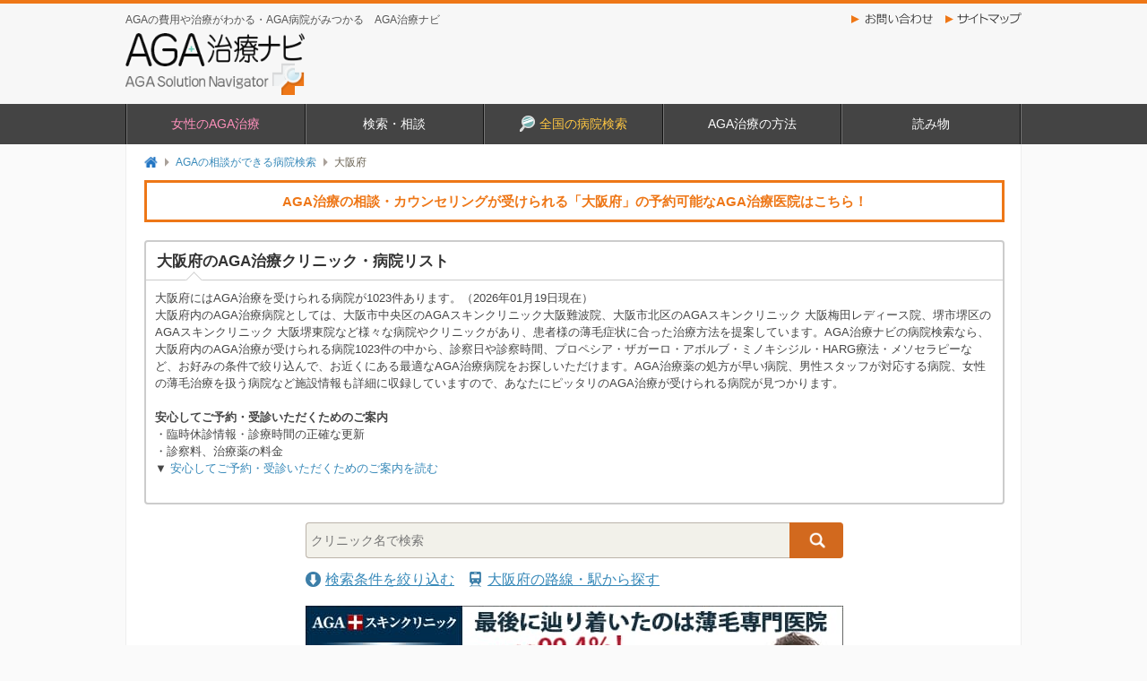

--- FILE ---
content_type: text/html; charset=UTF-8
request_url: https://www.agasnv.com/AGA%E3%81%AE%E7%9B%B8%E8%AB%87%E3%81%8C%E3%81%A7%E3%81%8D%E3%82%8B%E7%97%85%E9%99%A2%E6%A4%9C%E7%B4%A2/%E5%A4%A7%E9%98%AA%E5%BA%9C
body_size: 19135
content:
<!DOCTYPE html>
<html lang="ja">
<head>
<meta charset="utf-8">
<meta name="viewport" content="width=device-width,initial-scale=1.0">
<meta name="format-detection" content="telephone=no">
<title>大阪府のAGA治療病院｜AGA治療ナビ</title>
<meta name="description" content="大阪府でAGA治療や薄毛の相談ができるクリニック・病院一覧です（1023件）。プロペシアやザガーロ、ミノキシジル、HARGなどの取り扱い情報、料金、診察時間、アクセス地図などがわかります。女性の薄毛相談ができる病院も。AGA治療のことならAGA治療ナビ！" />
<meta name="keywords" content="大阪府,AGA,治療,AGA治療,クリニック,病院" />
<link rel="stylesheet" type="text/css" media="all" href="/css/base.css?20220624173741" />
<link rel="stylesheet" type="text/css" media="all" href="/css/common.css?20250624190058" />
<link rel="stylesheet" type="text/css" media="all" href="/css/main-column.css?20230323003300" />
<link rel="stylesheet" type="text/css" media="all" href="/css/side-column.css?20220624173740" />
<link rel="stylesheet" type="text/css" media="all" href="/css/common_resp.css?20230203081445" />
<link rel="stylesheet" type="text/css" media="all" href="/css/clinic.css?20250902172914" />
<link rel="stylesheet" type="text/css" media="all" href="/css/clinic_list.css?20241211141831" />
<link rel="stylesheet" type="text/css" media="all" href="/css/hospital_search.css?20230203081445" />
<link rel="shortcut icon" href="/favicon.ico" />
<link rel="apple-touch-icon-precomposed" href="/webclip.png" />
<link rel="next" href="https://www.agasnv.com/AGA%E3%81%AE%E7%9B%B8%E8%AB%87%E3%81%8C%E3%81%A7%E3%81%8D%E3%82%8B%E7%97%85%E9%99%A2%E6%A4%9C%E7%B4%A2/%E5%A4%A7%E9%98%AA%E5%BA%9C?page=2" />
<script async src="https://www.googletagmanager.com/gtag/js?id=G-TCN18TZMDR"></script>
<script>
	window.dataLayer = window.dataLayer || [];
	function gtag(){dataLayer.push(arguments);}
	gtag('js', new Date());

	gtag('config', 'G-TCN18TZMDR');
</script>
</head>

<body class="clinicSearch list" id="result">
		<div id="gl_header">
		<div id="header">
			<a href="/" class="top_mes">AGAの費用や治療がわかる・AGA病院がみつかる　AGA治療ナビ</a>
			<div id="logo_aga">
				<a href="/"><img src="/img/common/gl_header/sitelogo.png" width="117" height="40" alt="AGA治療ナビ" class="pngfix" /></a>
			</div>


			<div class="subnav">
				<a href="/AGA%E3%81%AE%E7%9B%B8%E8%AB%87%E3%81%8C%E3%81%A7%E3%81%8D%E3%82%8B%E7%97%85%E9%99%A2%E6%A4%9C%E7%B4%A2/">
					<img src="/img/common/head_search.jpg" width="152" height="42" alt="全国対応 AGA病院を検索" />
				</a>
			</div>

			<div id="sitenav">
				<ul class="clearfix">
					<li class="info"><a href="/contact/form.php">お問い合わせ</a></li>
					<li class="sitemap"><a href="/sitemap.html">サイトマップ</a></li>
				</ul>
			</div>
		</div><!-- #header -->

		<!-- Nvaigation Menu -->
		<div id="navmenu">
			<nav id="menu">
				<ul>
									<li><a href="/woman/">女性のAGA治療</a></li>
				<li><a href="#">検索・相談</a>
					<ul>
						<li><a href="/AGA%E6%B2%BB%E7%99%82%E6%8E%A8%E8%96%A6%E5%8C%BB%E9%99%A2/">予約可能なAGA治療医院</a></li>
						<li><a href="/online">AGA遠隔診療</a></li>
						<li><a href="/AGA%E3%81%AE%E6%AF%9B%E9%AB%AA%E8%87%AA%E5%B7%B1%E3%83%81%E3%82%A7%E3%83%83%E3%82%AF">毛髪自己チェック</a></li>
						<li><a href="/area">AGA治療をおこなう各地域の紹介</a></li>
					</ul>
				</li>
				<li><a href="/AGA%E3%81%AE%E7%9B%B8%E8%AB%87%E3%81%8C%E3%81%A7%E3%81%8D%E3%82%8B%E7%97%85%E9%99%A2%E6%A4%9C%E7%B4%A2/"><img src="/img/common/icon/icon_search.png" width="17" height="18" alt="全国の病院検索" />全国の病院検索</a></li>
				<li><a href="#">AGA治療の方法</a>
					<ul>
						<li><a href="/AGA%E3%81%A8%E3%81%AF%EF%BC%9F">AGAとは？</a></li>
						<li><a href="/aga%E3%81%AE%E6%B2%BB%E7%99%82%E8%96%AC%E3%81%A8%E6%B2%BB%E7%99%82%E6%B3%95/">AGAの治療法と治療薬</a></li>
						<li><a href="/aga%E6%B2%BB%E7%99%82%E3%81%AE%E7%94%A8%E8%AA%9E%E8%A7%A3%E8%AA%AC/">AGA治療の用語解説</a></li>
						<li><a href="/aga_guideline/">最適なAGA治療</a></li>
						<li><a href="/aga_hairgrowth/">育毛剤の選び方</a></li>
						<li><a href="/%E8%96%84%E6%AF%9B%E3%81%AB%E4%BC%BC%E5%90%88%E3%81%86%E9%AB%AA%E5%9E%8B/">薄毛に似合う髪型</a></li>
					</ul>
				</li>
				<li><a href="#">読み物</a>
					<ul>
						<li><a href="/%E6%8A%9C%E3%81%91%E6%AF%9B%E3%81%AE%E5%AF%BE%E7%AD%96/">抜け毛の対策</a></li>
						<li><a href="/%E8%96%84%E6%AF%9B%E3%83%BB%E6%8A%9C%E3%81%91%E6%AF%9B%E3%81%AEq%EF%BC%86a/">Q＆A</a></li>
						<li><a href="/%E8%96%84%E6%AF%9B%E6%B2%BB%E7%99%82%E3%81%AE%E4%BD%93%E9%A8%93%E8%AB%87/">体験談</a></li>
						<li><a href="/youtube/" style="text-indent:-7px">【公式】動画で学ぶAGA</a></li>
						<li><a href="/%E3%81%8A%E7%9F%A5%E3%82%89%E3%81%9B%E3%83%BB%E3%83%88%E3%83%94%E3%83%83%E3%82%AF%E3%82%B9/">お知らせ・トピックス</a></li>
						<li><a href="/movies/">AGAスキンクリニック オススメ動画</a></li>
					</ul>
				</li>
				<li class="sp">
								<div class="sns_area">
				<div class="sns"><a href="https://www.instagram.com/aga.snv/" target="_blank"><img src="/img/common/sns_instagram.png" width="40" height="40" alt="Instagram" /></a></div>
				<div class="sns"><a href="https://twitter.com/aganavi" target="_blank"><img src="/img/common/sns_twitter.png" width="40" height="40" alt="Twitter" /></a></div>
				<div class="sns"><a href="https://www.facebook.com/agasnavi/" target="_blank"><img src="/img/common/sns_facebook.png" width="40" height="40" alt="Facebook" /></a></div>
			</div>				</li>				</ul>
			</nav>
		</div>

		<!-- Hamburger Menu -->
		<div class="hamburger_menu">
			<div class="hamburger-menu-wrapper">
				<button class="hamburger-menu"><span>toggle menu</span></button>
			</div>
			<div class="menu-overlay">
				<ul class="menu-list">
									<li><a href="/woman/">女性のAGA治療</a></li>
				<li><a href="#">検索・相談</a>
					<ul>
						<li><a href="/AGA%E6%B2%BB%E7%99%82%E6%8E%A8%E8%96%A6%E5%8C%BB%E9%99%A2/">予約可能なAGA治療医院</a></li>
						<li><a href="/online">AGA遠隔診療</a></li>
						<li><a href="/AGA%E3%81%AE%E6%AF%9B%E9%AB%AA%E8%87%AA%E5%B7%B1%E3%83%81%E3%82%A7%E3%83%83%E3%82%AF">毛髪自己チェック</a></li>
						<li><a href="/area">AGA治療をおこなう各地域の紹介</a></li>
					</ul>
				</li>
				<li><a href="/AGA%E3%81%AE%E7%9B%B8%E8%AB%87%E3%81%8C%E3%81%A7%E3%81%8D%E3%82%8B%E7%97%85%E9%99%A2%E6%A4%9C%E7%B4%A2/"><img src="/img/common/icon/icon_search.png" width="17" height="18" alt="全国の病院検索" />全国の病院検索</a></li>
				<li><a href="#">AGA治療の方法</a>
					<ul>
						<li><a href="/AGA%E3%81%A8%E3%81%AF%EF%BC%9F">AGAとは？</a></li>
						<li><a href="/aga%E3%81%AE%E6%B2%BB%E7%99%82%E8%96%AC%E3%81%A8%E6%B2%BB%E7%99%82%E6%B3%95/">AGAの治療法と治療薬</a></li>
						<li><a href="/aga%E6%B2%BB%E7%99%82%E3%81%AE%E7%94%A8%E8%AA%9E%E8%A7%A3%E8%AA%AC/">AGA治療の用語解説</a></li>
						<li><a href="/aga_guideline/">最適なAGA治療</a></li>
						<li><a href="/aga_hairgrowth/">育毛剤の選び方</a></li>
						<li><a href="/%E8%96%84%E6%AF%9B%E3%81%AB%E4%BC%BC%E5%90%88%E3%81%86%E9%AB%AA%E5%9E%8B/">薄毛に似合う髪型</a></li>
					</ul>
				</li>
				<li><a href="#">読み物</a>
					<ul>
						<li><a href="/%E6%8A%9C%E3%81%91%E6%AF%9B%E3%81%AE%E5%AF%BE%E7%AD%96/">抜け毛の対策</a></li>
						<li><a href="/%E8%96%84%E6%AF%9B%E3%83%BB%E6%8A%9C%E3%81%91%E6%AF%9B%E3%81%AEq%EF%BC%86a/">Q＆A</a></li>
						<li><a href="/%E8%96%84%E6%AF%9B%E6%B2%BB%E7%99%82%E3%81%AE%E4%BD%93%E9%A8%93%E8%AB%87/">体験談</a></li>
						<li><a href="/youtube/" style="text-indent:-7px">【公式】動画で学ぶAGA</a></li>
						<li><a href="/%E3%81%8A%E7%9F%A5%E3%82%89%E3%81%9B%E3%83%BB%E3%83%88%E3%83%94%E3%83%83%E3%82%AF%E3%82%B9/">お知らせ・トピックス</a></li>
						<li><a href="/movies/">AGAスキンクリニック オススメ動画</a></li>
					</ul>
				</li>
				<li class="sp">
								<div class="sns_area">
				<div class="sns"><a href="https://www.instagram.com/aga.snv/" target="_blank"><img src="/img/common/sns_instagram.png" width="40" height="40" alt="Instagram" /></a></div>
				<div class="sns"><a href="https://twitter.com/aganavi" target="_blank"><img src="/img/common/sns_twitter.png" width="40" height="40" alt="Twitter" /></a></div>
				<div class="sns"><a href="https://www.facebook.com/agasnavi/" target="_blank"><img src="/img/common/sns_facebook.png" width="40" height="40" alt="Facebook" /></a></div>
			</div>				</li>				</ul>
			</div>
		</div>
	</div><!-- #gl_header -->



<script type="application/ld+json">
{
	"@context" : "https://schema.org",
	"@type" : "Organization",
	"url" : "https://www.agasnv.com",
	"logo" : "https://www.agasnv.com/img/common/gl_header/sitelogo.png"
}
</script>
<script type="application/ld+json">
	[
		{
			"@context": "https://schema.org",
			"@type": "SiteNavigationElement",
			"name": "女性のAGA治療",
			"url": "https://www.agasnv.com/woman/"
		},
		{
			"@context": "https://schema.org",
			"@type": "SiteNavigationElement",
			"name":
			[
				"予約可能なAGA治療医院",
				"AGA遠隔診療",
				"毛髪自己チェック",
				"AGA治療をおこなう各地域の紹介"
			],
			"url":
			[
				"https://www.agasnv.com/AGA%E6%B2%BB%E7%99%82%E6%8E%A8%E8%96%A6%E5%8C%BB%E9%99%A2/",
				"https://www.agasnv.com/online",
				"https://www.agasnv.com/AGA%E3%81%AE%E6%AF%9B%E9%AB%AA%E8%87%AA%E5%B7%B1%E3%83%81%E3%82%A7%E3%83%83%E3%82%AF",
				"https://www.agasnv.com/area"
			]
		},
		{
			"@context": "https://schema.org",
			"@type": "SiteNavigationElement",
			"name": "全国の病院検索",
			"url": "https://www.agasnv.com/AGA%E3%81%AE%E7%9B%B8%E8%AB%87%E3%81%8C%E3%81%A7%E3%81%8D%E3%82%8B%E7%97%85%E9%99%A2%E6%A4%9C%E7%B4%A2/"
		},
		{
			"@context": "https://schema.org",
			"@type": "SiteNavigationElement",
			"name":
			[
				"AGAとは？",
				"AGAの治療法と治療薬",
				"AGA治療の用語解説",
				"最適なAGA治療",
				"育毛剤の選び方",
				"薄毛に似合う髪型"
			],
			"url":
			[
				"https://www.agasnv.com/AGA%E3%81%A8%E3%81%AF%EF%BC%9F",
				"https://www.agasnv.com/aga%E3%81%AE%E6%B2%BB%E7%99%82%E8%96%AC%E3%81%A8%E6%B2%BB%E7%99%82%E6%B3%95/",
				"https://www.agasnv.com/aga%E6%B2%BB%E7%99%82%E3%81%AE%E7%94%A8%E8%AA%9E%E8%A7%A3%E8%AA%AC/",
				"https://www.agasnv.com/aga_guideline/",
				"https://www.agasnv.com/aga_hairgrowth/",
				"https://www.agasnv.com/%E8%96%84%E6%AF%9B%E3%81%AB%E4%BC%BC%E5%90%88%E3%81%86%E9%AB%AA%E5%9E%8B/"
			]
		},
		{
			"@context": "https://schema.org",
			"@type": "SiteNavigationElement",
			"name":
			[
				"抜け毛の対策",
				"Q＆A",
				"体験談",
				"【公式】動画で学ぶAGA",
				"お知らせ・トピックス",
				"AGAスキンクリニック オススメ動画"
			],
			"url":
			[
				"https://www.agasnv.com/%E6%8A%9C%E3%81%91%E6%AF%9B%E3%81%AE%E5%AF%BE%E7%AD%96/",
				"https://www.agasnv.com/%E8%96%84%E6%AF%9B%E3%83%BB%E6%8A%9C%E3%81%91%E6%AF%9B%E3%81%AEq%EF%BC%86a/",
				"https://www.agasnv.com/%E8%96%84%E6%AF%9B%E6%B2%BB%E7%99%82%E3%81%AE%E4%BD%93%E9%A8%93%E8%AB%87/",
				"https://www.agasnv.com/youtube/",
				"https://www.agasnv.com/%E3%81%8A%E7%9F%A5%E3%82%89%E3%81%9B%E3%83%BB%E3%83%88%E3%83%94%E3%83%83%E3%82%AF%E3%82%B9/",
				"https://www.agasnv.com/movies/"
			]
		}
	]
</script>
	<div id="wrapper">
		<div id="contents">
			<div class="pan"><a href="/">トップページ</a><span>→</span><a href="/AGA%E3%81%AE%E7%9B%B8%E8%AB%87%E3%81%8C%E3%81%A7%E3%81%8D%E3%82%8B%E7%97%85%E9%99%A2%E6%A4%9C%E7%B4%A2/">AGAの相談ができる病院検索</a><span>→</span><em>大阪府</em></div>

			<div class="to-recom">
				<a href="/AGA%E6%B2%BB%E7%99%82%E6%8E%A8%E8%96%A6%E5%8C%BB%E9%99%A2/%E5%A4%A7%E9%98%AA%E5%BA%9C" data-ibt='["_trackEvent", "transition", "click", "list_text上部"]' data-imp='["_trackEvent", "transition", "impression", "list_text上部"]'>
					AGA治療の相談・カウンセリングが受けられる「大阪府」の予約可能なAGA治療医院はこちら！
				</a>
			</div>

			<div id="pageHeader">
				<h1>大阪府のAGA治療クリニック・病院リスト</h1>
				<div class="summary pc">
					<p>大阪府にはAGA治療を受けられる病院が1023件あります。（2026年01月19日現在）</p><p>大阪府内のAGA治療病院としては、大阪市中央区のAGAスキンクリニック大阪難波院、大阪市北区のAGAスキンクリニック 大阪梅田レディース院、堺市堺区のAGAスキンクリニック 大阪堺東院など様々な病院やクリニックがあり、患者様の薄毛症状に合った治療方法を提案しています。AGA治療ナビの病院検索なら、大阪府内のAGA治療が受けられる病院1023件の中から、診察日や診察時間、プロペシア・ザガーロ・アボルブ・ミノキシジル・HARG療法・メソセラピーなど、お好みの条件で絞り込んで、お近くにある最適なAGA治療病院をお探しいただけます。AGA治療薬の処方が早い病院、男性スタッフが対応する病院、女性の薄毛治療を扱う病院など施設情報も詳細に収録していますので、あなたにピッタリのAGA治療が受けられる病院が見つかります。</p>					<p>
						<br/>
						<strong class="font_bold">安心してご予約・受診いただくためのご案内</strong><br/>
						・臨時休診情報・診療時間の正確な更新<br/>
						・診察料、治療薬の料金<br/>
						▼ <a href="#list_info">安心してご予約・受診いただくためのご案内を読む</a><br/>
						<br/>
					</p>
				</div>
				<div class="summary sp">
					<p>大阪府にはAGA治療を受けられる病院が1023件あります。（2026年01月19日現在）</p><p>大阪府内のAGA治療病院としては、大阪市中央区のAGAスキンクリニック大阪難波院、大阪市北区のAGAスキンクリニック 大阪梅田レディース院、堺市堺区のAGAスキンクリニック 大阪堺東院など様々な病院やクリニックがあり、患者様の薄毛症状に合った治療方法を提案しています。AGA治療ナビの病院検索なら、大阪府内のAGA治療が受けられる病院1023件の中から、診察日や診察時間、プロペシア・ザガーロ・アボルブ・ミノキシジル・HARG療法・メソセラピーなど、お好みの条件で絞り込んで、お近くにある最適なAGA治療病院をお探しいただけます。AGA治療薬の処方が早い病院、男性スタッフが対応する病院、女性の薄毛治療を扱う病院など施設情報も詳細に収録していますので、あなたにピッタリのAGA治療が受けられる病院が見つかります。</p>					<p>
						<br/>
						<strong class="font_bold">安心してご予約・受診いただくためのご案内</strong><br/>
						・臨時休診情報・診療時間の正確な更新<br/>
						・診察料、治療薬の料金<br/>
						▼ <a href="#list_info">安心してご予約・受診いただくためのご案内を読む</a><br/>
						<br/>
					</p>
					<span>▼続きを読む</span>
				</div>
			</div>

			<div class="search_block">
	<div class="clinic_name_search">
		<form action="/AGA%E3%81%AE%E7%9B%B8%E8%AB%87%E3%81%8C%E3%81%A7%E3%81%8D%E3%82%8B%E7%97%85%E9%99%A2%E6%A4%9C%E7%B4%A2/%E5%A4%A7%E9%98%AA%E5%BA%9C" novalidate="novalidate" method="get" accept-charset="utf-8">
			<input name="q" value="" placeholder="クリニック名で検索" type="text">
			<div class="submit">
				<button type="submit">検索</button>
			</div>
		</form>
	</div>
	<ul class="pl_list">
		<li><a href="#search_condition">検索条件を絞り込む</a></li>
		<li><a href="/AGA%E3%81%AE%E7%9B%B8%E8%AB%87%E3%81%8C%E3%81%A7%E3%81%8D%E3%82%8B%E7%97%85%E9%99%A2%E6%A4%9C%E7%B4%A2/%E5%A4%A7%E9%98%AA%E5%BA%9C%E3%81%AE%E8%B7%AF%E7%B7%9A%E5%88%A5%E7%97%85%E9%99%A2%E6%A4%9C%E7%B4%A2">大阪府の路線・駅から探す</a></li>
	</ul>
</div>
			<div class="ad pr afl">
				<a href="/AGAの相談ができる病院検索/AGAスキンクリニック" data-clk='["banner", "idea_list_大阪府"]' data-imp='["_trackEvent", "IDEA_imp", "IDEA_hospital_search_imp", "IDEA_病院検索_大阪府_imp"]'>
					<img src="/img/banner/ad/bnr_skin_600x128.jpg" width="600" height="128" alt="AGAスキンクリニック" />
				</a>
			</div>

			<div class="section look-city best">
				<h2>大阪府のAGA病院検索でよく見られている地域</h2>
				<ul>
					<li>
						<a href="/AGA%E3%81%AE%E7%9B%B8%E8%AB%87%E3%81%8C%E3%81%A7%E3%81%8D%E3%82%8B%E7%97%85%E9%99%A2%E6%A4%9C%E7%B4%A2/%E5%A4%A7%E9%98%AA%E5%BA%9C?clinic_city=27127">大阪市北区</a>
						<span>81</span>
					</li>
					<li>
						<a href="/AGA%E3%81%AE%E7%9B%B8%E8%AB%87%E3%81%8C%E3%81%A7%E3%81%8D%E3%82%8B%E7%97%85%E9%99%A2%E6%A4%9C%E7%B4%A2/%E5%A4%A7%E9%98%AA%E5%BA%9C?clinic_city=27128">大阪市中央区</a>
						<span>55</span>
					</li>
					<li>
						<a href="/AGA%E3%81%AE%E7%9B%B8%E8%AB%87%E3%81%8C%E3%81%A7%E3%81%8D%E3%82%8B%E7%97%85%E9%99%A2%E6%A4%9C%E7%B4%A2/%E5%A4%A7%E9%98%AA%E5%BA%9C?clinic_city=27227">東大阪市</a>
						<span>53</span>
					</li>
					<li>
						<a href="/AGA%E3%81%AE%E7%9B%B8%E8%AB%87%E3%81%8C%E3%81%A7%E3%81%8D%E3%82%8B%E7%97%85%E9%99%A2%E6%A4%9C%E7%B4%A2/%E5%A4%A7%E9%98%AA%E5%BA%9C?clinic_city=27120">大阪市住吉区</a>
						<span>31</span>
					</li>
					<li>
						<a href="/AGA%E3%81%AE%E7%9B%B8%E8%AB%87%E3%81%8C%E3%81%A7%E3%81%8D%E3%82%8B%E7%97%85%E9%99%A2%E6%A4%9C%E7%B4%A2/%E5%A4%A7%E9%98%AA%E5%BA%9C?clinic_city=27121">大阪市東住吉区</a>
						<span>30</span>
					</li>
					<li>
						<a href="/AGA%E3%81%AE%E7%9B%B8%E8%AB%87%E3%81%8C%E3%81%A7%E3%81%8D%E3%82%8B%E7%97%85%E9%99%A2%E6%A4%9C%E7%B4%A2/%E5%A4%A7%E9%98%AA%E5%BA%9C?clinic_city=27203">豊中市</a>
						<span>30</span>
					</li>
					<li>
						<a href="/AGA%E3%81%AE%E7%9B%B8%E8%AB%87%E3%81%8C%E3%81%A7%E3%81%8D%E3%82%8B%E7%97%85%E9%99%A2%E6%A4%9C%E7%B4%A2/%E5%A4%A7%E9%98%AA%E5%BA%9C?clinic_city=27207">高槻市</a>
						<span>28</span>
					</li>
					<li>
						<a href="/AGA%E3%81%AE%E7%9B%B8%E8%AB%87%E3%81%8C%E3%81%A7%E3%81%8D%E3%82%8B%E7%97%85%E9%99%A2%E6%A4%9C%E7%B4%A2/%E5%A4%A7%E9%98%AA%E5%BA%9C?clinic_city=27210">枚方市</a>
						<span>28</span>
					</li>
					<li>
						<a href="/AGA%E3%81%AE%E7%9B%B8%E8%AB%87%E3%81%8C%E3%81%A7%E3%81%8D%E3%82%8B%E7%97%85%E9%99%A2%E6%A4%9C%E7%B4%A2/%E5%A4%A7%E9%98%AA%E5%BA%9C?clinic_city=27123">大阪市淀川区</a>
						<span>26</span>
					</li>
					<li>
						<a href="/AGA%E3%81%AE%E7%9B%B8%E8%AB%87%E3%81%8C%E3%81%A7%E3%81%8D%E3%82%8B%E7%97%85%E9%99%A2%E6%A4%9C%E7%B4%A2/%E5%A4%A7%E9%98%AA%E5%BA%9C?clinic_city=27146">堺市北区</a>
						<span>26</span>
					</li>
					<li class="prefecture_link">
						<a href="/AGA%E3%81%AE%E7%9B%B8%E8%AB%87%E3%81%8C%E3%81%A7%E3%81%8D%E3%82%8B%E7%97%85%E9%99%A2%E6%A4%9C%E7%B4%A2/%E5%A4%A7%E9%98%AA%E5%BA%9C%E3%81%AE%E5%9C%B0%E5%9F%9F%E5%88%A5%E7%97%85%E9%99%A2%E6%A4%9C%E7%B4%A2">大阪府の地域一覧で探す</a>
					</li>
				</ul>
			</div>

			<div class="to_online">
	<a href="/online"><img src="/img/banner/nav/to_online_aga.jpg" width="600" height="60" alt="オンライン診療で簡単AGA治療" /></a>
</div>
			<div class="main-column">
				<div id="search_result">

					<div class="search_result__total">
						<span>1</span>～<span>20</span>件を表示／全<span>1023</span>件
					</div>

					<ul class="clinicList">

						<li class="clinic">
							<div class="push">
								<p>
									月額3,700円～どんな症状でもお任せ♪									うれしい交通費補助♪									全額返金保証制度も♪								</p>
							</div><!-- .push -->

							<div class="right_area">
								<div class="method">
									<ul>
										<li><img src="/img/hospital_search/icon_muryo.png" alt="無料相談" /><span>無料相談</span></li>
										<li><img src="/img/hospital_search/icon_yoyaku.png" alt="予約制" /><span>予約制</span></li>
										<li class="woman"><img src="/img/hospital_search/icon_woman.png" alt="女性対応" /><span>女性対応</span></li>
										<li class="picup_list"><span>PIC UP!</span></li>
									</ul>
								</div>
							</div><!-- .right_area -->

							<div class="data">
								<div class="thumb">
									<img src="/img/hospital_search/tieup/12767_img1.jpg" alt="AGAスキンクリニック大阪難波院" width="140" height="104" />
								</div><!-- .thumb -->

								<div class="data__header">
									<div class="info">
										<h2><a href="/AGA%E3%81%AE%E7%9B%B8%E8%AB%87%E3%81%8C%E3%81%A7%E3%81%8D%E3%82%8B%E7%97%85%E9%99%A2%E6%A4%9C%E7%B4%A2/%E5%A4%A7%E9%98%AA%E5%BA%9C%E5%A4%A7%E9%98%AA%E5%B8%82%E4%B8%AD%E5%A4%AE%E5%8C%BA%E9%9B%A3%E6%B3%A24-2-4+%E3%81%84%E3%81%A1%E3%81%94%E5%BE%A1%E5%A0%82%E7%AD%8B%E3%83%93%E3%83%AB10F%EF%BD%9CAGA%E3%82%B9%E3%82%AD%E3%83%B3%E3%82%AF%E3%83%AA%E3%83%8B%E3%83%83%E3%82%AF%E5%A4%A7%E9%98%AA%E9%9B%A3%E6%B3%A2%E9%99%A2%EF%BD%9CAGA%E6%B2%BB%E7%99%82%E3%83%8A%E3%83%93">AGAスキンクリニック大阪難波院</a></h2>
										<dl>
											<dt class="address">住所</dt>
											<dd class="address">大阪府大阪市中央区難波4-2-4 いちご御堂筋ビル10F</dd>
											<dt class="station">最寄り駅</dt>
											<dd class="station">
												大阪メトロ御堂筋線なんば駅
											</dd>
										</dl>
									</div>
								</div><!-- .data__header -->

								<div class="data__body">
									<div class="time-table">
										<table class="open-time">
											<thead>
												<tr>
													<th class="hours">診察時間</th>
													<th>月</th>
													<th>火</th>
													<th>水</th>
													<th>木</th>
													<th>金</th>
													<th>土</th>
													<th><span>日</span></th>
													<th><span>祝</span></th>
												</tr>
											</thead>
											<tbody>
												<tr class="am_data">
													<td class="hours">
														10:00〜22:00													</td>
													<td>○</td>
													<td>○</td>
													<td>○</td>
													<td>○</td>
													<td>○</td>
													<td>○</td>
													<td>○</td>
													<td>○</td>
												</tr>
											</tbody>
										</table>
									</div>
									<div class="point">
										<b class="point__title">AGA治療ナビスタッフからのコメント</b>
										<p>抜毛・薄毛のどんな症状にも対応できる、豊富な治療法と実績を備えたAGAスキンクリニック。その実績は、多くの患者さまの信頼を得てきました。患者さまの心情に寄り添い、行き届いた細やかなサービスも魅力のクリニックです。</p>
									</div>
								</div><!-- data__body -->
								<div class="right_area data__footer">
									<div class="method">
										<h3>治療薬・治療法</h3>
										<ul>
											<li class="drug drug_type0"><img src="/img/hospital_search/item_0.png" alt="プロペシア" /><span>プロペシア</span></li>
											<li class="drug drug_type1"><img src="/img/hospital_search/item_1.png" alt="ミノキシジル" /><span>ミノキシジル</span></li>
											<li class="drug drug_type4"><img src="/img/hospital_search/item_4.png" alt="ザガーロ" /><span>ザガーロ</span></li>
											<li class="drug drug_type6"><img src="/img/hospital_search/item_6.png" alt="フィナステリド" /><span>フィナステリド</span></li>
											<li class="meso"><img src="/img/hospital_search/icon_meso.png" alt="メソセラピー" /><span>メソセラピー</span></li>
											<li class="jimou"><img src="/img/hospital_search/icon_jimou.png" alt="自毛植毛" /><span>自毛植毛</span></li>
										</ul>
									</div>
								</div><!-- .right_area.data__footer -->
								<div class="target normal">
									<a href="/AGA%E3%81%AE%E7%9B%B8%E8%AB%87%E3%81%8C%E3%81%A7%E3%81%8D%E3%82%8B%E7%97%85%E9%99%A2%E6%A4%9C%E7%B4%A2/%E5%A4%A7%E9%98%AA%E5%BA%9C%E5%A4%A7%E9%98%AA%E5%B8%82%E4%B8%AD%E5%A4%AE%E5%8C%BA%E9%9B%A3%E6%B3%A24-2-4+%E3%81%84%E3%81%A1%E3%81%94%E5%BE%A1%E5%A0%82%E7%AD%8B%E3%83%93%E3%83%AB10F%EF%BD%9CAGA%E3%82%B9%E3%82%AD%E3%83%B3%E3%82%AF%E3%83%AA%E3%83%8B%E3%83%83%E3%82%AF%E5%A4%A7%E9%98%AA%E9%9B%A3%E6%B3%A2%E9%99%A2%EF%BD%9CAGA%E6%B2%BB%E7%99%82%E3%83%8A%E3%83%93">この病院の詳細を見る</a>
								</div>
							</div><!-- .data -->
						</li>

						<li class="clinic">
							<div class="push">
								<p>
									女性のための薄毛・脱毛症専門院♪									 円形脱毛症も治療可♪									美容効果も◎♪								</p>
							</div><!-- .push -->

							<div class="right_area">
								<div class="method">
									<ul>
										<li><img src="/img/hospital_search/icon_muryo.png" alt="無料相談" /><span>無料相談</span></li>
										<li><img src="/img/hospital_search/icon_yoyaku.png" alt="予約制" /><span>予約制</span></li>
										<li class="woman"><img src="/img/hospital_search/icon_woman.png" alt="女性対応" /><span>女性対応</span></li>
										<li class="picup_list"><span>PIC UP!</span></li>
									</ul>
								</div>
							</div><!-- .right_area -->

							<div class="data">
								<div class="thumb">
									<img src="/img/hospital_search/tieup/12895_img1.jpg" alt="AGAスキンクリニック 大阪梅田レディース院" width="140" height="104" />
								</div><!-- .thumb -->

								<div class="data__header">
									<div class="info">
										<h2><a href="/AGA%E3%81%AE%E7%9B%B8%E8%AB%87%E3%81%8C%E3%81%A7%E3%81%8D%E3%82%8B%E7%97%85%E9%99%A2%E6%A4%9C%E7%B4%A2/%E5%A4%A7%E9%98%AA%E5%BA%9C%E5%A4%A7%E9%98%AA%E5%B8%82%E5%8C%97%E5%8C%BA%E8%8A%9D%E7%94%B02-1-21+%E9%AB%98%E6%A9%8B%E3%83%93%E3%83%AB6F%EF%BD%9CAGA%E3%82%B9%E3%82%AD%E3%83%B3%E3%82%AF%E3%83%AA%E3%83%8B%E3%83%83%E3%82%AF+%E5%A4%A7%E9%98%AA%E6%A2%85%E7%94%B0%E3%83%AC%E3%83%87%E3%82%A3%E3%83%BC%E3%82%B9%E9%99%A2%EF%BD%9CAGA%E6%B2%BB%E7%99%82%E3%83%8A%E3%83%93">AGAスキンクリニック 大阪梅田レディース院</a></h2>
										<dl>
											<dt class="address">住所</dt>
											<dd class="address">大阪府大阪市北区芝田2-1-21 高橋ビル6F</dd>
											<dt class="station">最寄り駅</dt>
											<dd class="station">
												JR京都線大阪駅
											</dd>
										</dl>
									</div>
								</div><!-- .data__header -->

								<div class="data__body">
									<div class="time-table">
										<table class="open-time">
											<thead>
												<tr>
													<th class="hours">診察時間</th>
													<th>月</th>
													<th>火</th>
													<th>水</th>
													<th>木</th>
													<th>金</th>
													<th>土</th>
													<th><span>日</span></th>
													<th><span>祝</span></th>
												</tr>
											</thead>
											<tbody>
												<tr class="am_data">
													<td class="hours">
														10:00〜22:00													</td>
													<td>○</td>
													<td>○</td>
													<td>○</td>
													<td>○</td>
													<td>○</td>
													<td>○</td>
													<td>○</td>
													<td>○</td>
												</tr>
											</tbody>
										</table>
									</div>
									<div class="point">
										<b class="point__title">AGA治療ナビスタッフからのコメント</b>
										<p>AGAスキンクリニックレディース院は、薄毛に悩む女性のためのクリニックなので安心して受診できます。パントガールやオリジナル発毛薬のほか、より高い効果が期待できる女性用メソセラピーなど、女性専用治療が充実しています。</p>
									</div>
								</div><!-- data__body -->
								<div class="right_area data__footer">
									<div class="method">
										<h3>治療薬・治療法</h3>
										<ul>
											<li class="drug drug_type1"><img src="/img/hospital_search/item_1.png" alt="ミノキシジル" /><span>ミノキシジル</span></li>
											<li class="drug drug_type5"><img src="/img/hospital_search/item_5.png" alt="パントガール" /><span>パントガール</span></li>
											<li class="drug drug_type8"><img src="/img/hospital_search/item_8.png" alt="ミノキシジル（内服）" /><span>ミノキシジル（内服）</span></li>
											<li class="meso"><img src="/img/hospital_search/icon_meso.png" alt="メソセラピー" /><span>メソセラピー</span></li>
											<li class="jimou"><img src="/img/hospital_search/icon_jimou.png" alt="自毛植毛" /><span>自毛植毛</span></li>
										</ul>
									</div>
								</div><!-- .right_area.data__footer -->
								<div class="target normal">
									<a href="/AGA%E3%81%AE%E7%9B%B8%E8%AB%87%E3%81%8C%E3%81%A7%E3%81%8D%E3%82%8B%E7%97%85%E9%99%A2%E6%A4%9C%E7%B4%A2/%E5%A4%A7%E9%98%AA%E5%BA%9C%E5%A4%A7%E9%98%AA%E5%B8%82%E5%8C%97%E5%8C%BA%E8%8A%9D%E7%94%B02-1-21+%E9%AB%98%E6%A9%8B%E3%83%93%E3%83%AB6F%EF%BD%9CAGA%E3%82%B9%E3%82%AD%E3%83%B3%E3%82%AF%E3%83%AA%E3%83%8B%E3%83%83%E3%82%AF+%E5%A4%A7%E9%98%AA%E6%A2%85%E7%94%B0%E3%83%AC%E3%83%87%E3%82%A3%E3%83%BC%E3%82%B9%E9%99%A2%EF%BD%9CAGA%E6%B2%BB%E7%99%82%E3%83%8A%E3%83%93">この病院の詳細を見る</a>
								</div>
							</div><!-- .data -->
						</li>

						<li class="clinic">
							<div class="push">
								<p>
									月額3,700円～どんな症状でもお任せ♪									うれしい交通費補助♪									全額返金保証制度も♪								</p>
							</div><!-- .push -->

							<div class="right_area">
								<div class="method">
									<ul>
										<li><img src="/img/hospital_search/icon_muryo.png" alt="無料相談" /><span>無料相談</span></li>
										<li><img src="/img/hospital_search/icon_yoyaku.png" alt="予約制" /><span>予約制</span></li>
										<li class="woman"><img src="/img/hospital_search/icon_woman.png" alt="女性対応" /><span>女性対応</span></li>
										<li class="picup_list"><span>PIC UP!</span></li>
									</ul>
								</div>
							</div><!-- .right_area -->

							<div class="data">
								<div class="thumb">
									<img src="/img/hospital_search/tieup/13153_img1.jpg" alt="AGAスキンクリニック 大阪堺東院" width="140" height="104" />
								</div><!-- .thumb -->

								<div class="data__header">
									<div class="info">
										<h2><a href="/AGA%E3%81%AE%E7%9B%B8%E8%AB%87%E3%81%8C%E3%81%A7%E3%81%8D%E3%82%8B%E7%97%85%E9%99%A2%E6%A4%9C%E7%B4%A2/%E5%A4%A7%E9%98%AA%E5%BA%9C%E5%A0%BA%E5%B8%82%E5%A0%BA%E5%8C%BA%E5%8C%97%E7%93%A6%E7%94%BA2-4-13+%E5%A0%BA%E6%9D%B1EH%E3%83%93%E3%83%AB9F%EF%BD%9CAGA%E3%82%B9%E3%82%AD%E3%83%B3%E3%82%AF%E3%83%AA%E3%83%8B%E3%83%83%E3%82%AF+%E5%A4%A7%E9%98%AA%E5%A0%BA%E6%9D%B1%E9%99%A2%EF%BD%9CAGA%E6%B2%BB%E7%99%82%E3%83%8A%E3%83%93">AGAスキンクリニック 大阪堺東院</a></h2>
										<dl>
											<dt class="address">住所</dt>
											<dd class="address">大阪府堺市堺区北瓦町2-4-13 堺東EHビル9F</dd>
											<dt class="station">最寄り駅</dt>
											<dd class="station">
												南海高野線堺東駅
											</dd>
										</dl>
									</div>
								</div><!-- .data__header -->

								<div class="data__body">
									<div class="time-table">
										<table class="open-time">
											<thead>
												<tr>
													<th class="hours">診察時間</th>
													<th>月</th>
													<th>火</th>
													<th>水</th>
													<th>木</th>
													<th>金</th>
													<th>土</th>
													<th><span>日</span></th>
													<th><span>祝</span></th>
												</tr>
											</thead>
											<tbody>
												<tr class="am_data">
													<td class="hours">
														10:00〜19:00													</td>
													<td>○</td>
													<td>○</td>
													<td>○</td>
													<td>○</td>
													<td>○</td>
													<td>○</td>
													<td>○</td>
													<td>○</td>
												</tr>
											</tbody>
										</table>
									</div>
									<div class="point">
										<b class="point__title">AGA治療ナビスタッフからのコメント</b>
										<p>抜毛・薄毛のどんな症状にも対応できる、豊富な治療法と実績を備えたAGAスキンクリニック。その実績は、多くの患者さまの信頼を得てきました。患者さまの心情に寄り添い、行き届いた細やかなサービスも魅力のクリニックです。</p>
									</div>
								</div><!-- data__body -->
								<div class="right_area data__footer">
									<div class="method">
										<h3>治療薬・治療法</h3>
										<ul>
											<li class="drug drug_type0"><img src="/img/hospital_search/item_0.png" alt="プロペシア" /><span>プロペシア</span></li>
											<li class="drug drug_type1"><img src="/img/hospital_search/item_1.png" alt="ミノキシジル" /><span>ミノキシジル</span></li>
											<li class="drug drug_type4"><img src="/img/hospital_search/item_4.png" alt="ザガーロ" /><span>ザガーロ</span></li>
											<li class="drug drug_type6"><img src="/img/hospital_search/item_6.png" alt="フィナステリド" /><span>フィナステリド</span></li>
											<li class="meso"><img src="/img/hospital_search/icon_meso.png" alt="メソセラピー" /><span>メソセラピー</span></li>
											<li class="jimou"><img src="/img/hospital_search/icon_jimou.png" alt="自毛植毛" /><span>自毛植毛</span></li>
										</ul>
									</div>
								</div><!-- .right_area.data__footer -->
								<div class="target normal">
									<a href="/AGA%E3%81%AE%E7%9B%B8%E8%AB%87%E3%81%8C%E3%81%A7%E3%81%8D%E3%82%8B%E7%97%85%E9%99%A2%E6%A4%9C%E7%B4%A2/%E5%A4%A7%E9%98%AA%E5%BA%9C%E5%A0%BA%E5%B8%82%E5%A0%BA%E5%8C%BA%E5%8C%97%E7%93%A6%E7%94%BA2-4-13+%E5%A0%BA%E6%9D%B1EH%E3%83%93%E3%83%AB9F%EF%BD%9CAGA%E3%82%B9%E3%82%AD%E3%83%B3%E3%82%AF%E3%83%AA%E3%83%8B%E3%83%83%E3%82%AF+%E5%A4%A7%E9%98%AA%E5%A0%BA%E6%9D%B1%E9%99%A2%EF%BD%9CAGA%E6%B2%BB%E7%99%82%E3%83%8A%E3%83%93">この病院の詳細を見る</a>
								</div>
							</div><!-- .data -->
						</li>

						<li class="clinic">
							<div class="push">
								<p>
									月額3,700円～どんな症状でもお任せ♪									うれしい交通費補助♪									全額返金保証制度も♪								</p>
							</div><!-- .push -->

							<div class="right_area">
								<div class="method">
									<ul>
										<li><img src="/img/hospital_search/icon_muryo.png" alt="無料相談" /><span>無料相談</span></li>
										<li><img src="/img/hospital_search/icon_yoyaku.png" alt="予約制" /><span>予約制</span></li>
										<li class="woman"><img src="/img/hospital_search/icon_woman.png" alt="女性対応" /><span>女性対応</span></li>
										<li class="picup_list"><span>PIC UP!</span></li>
									</ul>
								</div>
							</div><!-- .right_area -->

							<div class="data">
								<div class="thumb">
									<img src="/img/hospital_search/tieup/12901_img1.jpg" alt="AGAスキンクリニック 大阪天王寺院" width="140" height="104" />
								</div><!-- .thumb -->

								<div class="data__header">
									<div class="info">
										<h2><a href="/AGA%E3%81%AE%E7%9B%B8%E8%AB%87%E3%81%8C%E3%81%A7%E3%81%8D%E3%82%8B%E7%97%85%E9%99%A2%E6%A4%9C%E7%B4%A2/%E5%A4%A7%E9%98%AA%E5%BA%9C%E5%A4%A7%E9%98%AA%E5%B8%82%E9%98%BF%E5%80%8D%E9%87%8E%E5%8C%BA%E9%98%BF%E5%80%8D%E9%87%8E%E7%AD%8B1-5-1+%E3%81%82%E3%81%B9%E3%81%AE%E3%83%AB%E3%82%B7%E3%82%A2%E3%82%B911F%EF%BD%9CAGA%E3%82%B9%E3%82%AD%E3%83%B3%E3%82%AF%E3%83%AA%E3%83%8B%E3%83%83%E3%82%AF+%E5%A4%A7%E9%98%AA%E5%A4%A9%E7%8E%8B%E5%AF%BA%E9%99%A2%EF%BD%9CAGA%E6%B2%BB%E7%99%82%E3%83%8A%E3%83%93">AGAスキンクリニック 大阪天王寺院</a></h2>
										<dl>
											<dt class="address">住所</dt>
											<dd class="address">大阪府大阪市阿倍野区阿倍野筋1-5-1 あべのルシアス11F</dd>
											<dt class="station">最寄り駅</dt>
											<dd class="station">
												大阪メトロ御堂筋線天王寺駅
											</dd>
										</dl>
									</div>
								</div><!-- .data__header -->

								<div class="data__body">
									<div class="time-table">
										<table class="open-time">
											<thead>
												<tr>
													<th class="hours">診察時間</th>
													<th>月</th>
													<th>火</th>
													<th>水</th>
													<th>木</th>
													<th>金</th>
													<th>土</th>
													<th><span>日</span></th>
													<th><span>祝</span></th>
												</tr>
											</thead>
											<tbody>
												<tr class="am_data">
													<td class="hours">
														10:00〜19:00													</td>
													<td>○</td>
													<td>○</td>
													<td>○</td>
													<td>○</td>
													<td>○</td>
													<td>○</td>
													<td>○</td>
													<td>○</td>
												</tr>
											</tbody>
										</table>
									</div>
									<div class="point">
										<b class="point__title">AGA治療ナビスタッフからのコメント</b>
										<p>抜毛・薄毛のどんな症状にも対応できる、豊富な治療法と実績を備えたAGAスキンクリニック。その実績は、多くの患者さまの信頼を得てきました。患者さまの心情に寄り添い、行き届いた細やかなサービスも魅力のクリニックです。</p>
									</div>
								</div><!-- data__body -->
								<div class="right_area data__footer">
									<div class="method">
										<h3>治療薬・治療法</h3>
										<ul>
											<li class="drug drug_type0"><img src="/img/hospital_search/item_0.png" alt="プロペシア" /><span>プロペシア</span></li>
											<li class="drug drug_type1"><img src="/img/hospital_search/item_1.png" alt="ミノキシジル" /><span>ミノキシジル</span></li>
											<li class="drug drug_type4"><img src="/img/hospital_search/item_4.png" alt="ザガーロ" /><span>ザガーロ</span></li>
											<li class="drug drug_type6"><img src="/img/hospital_search/item_6.png" alt="フィナステリド" /><span>フィナステリド</span></li>
											<li class="meso"><img src="/img/hospital_search/icon_meso.png" alt="メソセラピー" /><span>メソセラピー</span></li>
											<li class="jimou"><img src="/img/hospital_search/icon_jimou.png" alt="自毛植毛" /><span>自毛植毛</span></li>
										</ul>
									</div>
								</div><!-- .right_area.data__footer -->
								<div class="target normal">
									<a href="/AGA%E3%81%AE%E7%9B%B8%E8%AB%87%E3%81%8C%E3%81%A7%E3%81%8D%E3%82%8B%E7%97%85%E9%99%A2%E6%A4%9C%E7%B4%A2/%E5%A4%A7%E9%98%AA%E5%BA%9C%E5%A4%A7%E9%98%AA%E5%B8%82%E9%98%BF%E5%80%8D%E9%87%8E%E5%8C%BA%E9%98%BF%E5%80%8D%E9%87%8E%E7%AD%8B1-5-1+%E3%81%82%E3%81%B9%E3%81%AE%E3%83%AB%E3%82%B7%E3%82%A2%E3%82%B911F%EF%BD%9CAGA%E3%82%B9%E3%82%AD%E3%83%B3%E3%82%AF%E3%83%AA%E3%83%8B%E3%83%83%E3%82%AF+%E5%A4%A7%E9%98%AA%E5%A4%A9%E7%8E%8B%E5%AF%BA%E9%99%A2%EF%BD%9CAGA%E6%B2%BB%E7%99%82%E3%83%8A%E3%83%93">この病院の詳細を見る</a>
								</div>
							</div><!-- .data -->
						</li>

						<li class="clinic">

							<div class="right_area">
								<div class="method">
									<ul>
										<li><img src="/img/hospital_search/icon_yoyaku.png" alt="予約制" /><span>予約制</span></li>
										<li class="picup_list"><span>PIC UP!</span></li>
									</ul>
								</div>
							</div><!-- .right_area -->

							<div class="data">
								<div class="thumb">
									<img src="/img/hospital_search/tieup/14325_img1.jpg" alt="ギガクリニック天王寺院（ユナイテッドクリニック）" width="140" height="104" />
								</div><!-- .thumb -->

								<div class="data__header">
									<div class="info">
										<h2><a href="/AGA%E3%81%AE%E7%9B%B8%E8%AB%87%E3%81%8C%E3%81%A7%E3%81%8D%E3%82%8B%E7%97%85%E9%99%A2%E6%A4%9C%E7%B4%A2/%E5%A4%A7%E9%98%AA%E5%BA%9C%E5%A4%A7%E9%98%AA%E5%B8%82%E9%98%BF%E5%80%8D%E9%87%8E%E5%8C%BA%E6%97%AD%E7%94%BA1%E4%B8%81%E7%9B%AE1%E7%95%AA8%E5%8F%B7+%E5%8A%A0%E8%B3%80%E3%82%BF%E3%83%AF%E3%83%BC%E3%83%93%E3%83%AB3%E9%9A%8E%EF%BD%9C%E3%82%AE%E3%82%AC%E3%82%AF%E3%83%AA%E3%83%8B%E3%83%83%E3%82%AF%E5%A4%A9%E7%8E%8B%E5%AF%BA%E9%99%A2%EF%BC%88%E3%83%A6%E3%83%8A%E3%82%A4%E3%83%86%E3%83%83%E3%83%89%E3%82%AF%E3%83%AA%E3%83%8B%E3%83%83%E3%82%AF%EF%BC%89%EF%BD%9CAGA%E6%B2%BB%E7%99%82%E3%83%8A%E3%83%93">ギガクリニック天王寺院（ユナイテッドクリニック）</a></h2>
										<dl>
											<dt class="address">住所</dt>
											<dd class="address">大阪府大阪市阿倍野区旭町1丁目1番8号 加賀タワービル3階</dd>
											<dt class="station">最寄り駅</dt>
											<dd class="station">
												大阪環状線天王寺駅
											</dd>
										</dl>
									</div>
								</div><!-- .data__header -->

								<div class="data__body">
									<div class="time-table">
										<table class="open-time">
											<thead>
												<tr>
													<th class="hours">診察時間</th>
													<th>月</th>
													<th>火</th>
													<th>水</th>
													<th>木</th>
													<th>金</th>
													<th>土</th>
													<th><span>日</span></th>
													<th><span>祝</span></th>
												</tr>
											</thead>
											<tbody>
												<tr class="am_data">
													<td class="hours">
														11:00〜15:00													</td>
													<td>○</td>
													<td>○</td>
													<td>○</td>
													<td>○</td>
													<td>○</td>
													<td>○</td>
													<td>--</td>
													<td>--</td>
												</tr>
												<tr class="pm_data">
													<td class="hours">
														15:30〜20:00													</td>
													<td>○</td>
													<td>○</td>
													<td>○</td>
													<td>○</td>
													<td>○</td>
													<td>○</td>
													<td>--</td>
													<td>--</td>
												</tr>
												<tr class="others_data">
													<td class="hours">
														10:00〜17:00													</td>
													<td>--</td>
													<td>--</td>
													<td>--</td>
													<td>--</td>
													<td>--</td>
													<td>--</td>
													<td>○</td>
													<td>○</td>
												</tr>
											</tbody>
										</table>
									</div>
								</div><!-- data__body -->
								<div class="right_area data__footer">
									<div class="method">
										<h3>治療薬</h3>
										<ul>
											<li class="drug drug_type0"><img src="/img/hospital_search/item_0.png" alt="プロペシア" /><span>プロペシア</span></li>
											<li class="drug drug_type1"><img src="/img/hospital_search/item_1.png" alt="ミノキシジル" /><span>ミノキシジル</span></li>
											<li class="drug drug_type3"><img src="/img/hospital_search/item_3.png" alt="アロビックス" /><span>アロビックス</span></li>
											<li class="drug drug_type6"><img src="/img/hospital_search/item_6.png" alt="フィナステリド" /><span>フィナステリド</span></li>
											<li class="drug drug_type7"><img src="/img/hospital_search/item_7.png" alt="デュタステリド" /><span>デュタステリド</span></li>
											<li class="drug drug_type8"><img src="/img/hospital_search/item_8.png" alt="ミノキシジル（内服）" /><span>ミノキシジル（内服）</span></li>
										</ul>
									</div>
								</div><!-- .right_area.data__footer -->
								<div class="target normal">
									<a href="/AGA%E3%81%AE%E7%9B%B8%E8%AB%87%E3%81%8C%E3%81%A7%E3%81%8D%E3%82%8B%E7%97%85%E9%99%A2%E6%A4%9C%E7%B4%A2/%E5%A4%A7%E9%98%AA%E5%BA%9C%E5%A4%A7%E9%98%AA%E5%B8%82%E9%98%BF%E5%80%8D%E9%87%8E%E5%8C%BA%E6%97%AD%E7%94%BA1%E4%B8%81%E7%9B%AE1%E7%95%AA8%E5%8F%B7+%E5%8A%A0%E8%B3%80%E3%82%BF%E3%83%AF%E3%83%BC%E3%83%93%E3%83%AB3%E9%9A%8E%EF%BD%9C%E3%82%AE%E3%82%AC%E3%82%AF%E3%83%AA%E3%83%8B%E3%83%83%E3%82%AF%E5%A4%A9%E7%8E%8B%E5%AF%BA%E9%99%A2%EF%BC%88%E3%83%A6%E3%83%8A%E3%82%A4%E3%83%86%E3%83%83%E3%83%89%E3%82%AF%E3%83%AA%E3%83%8B%E3%83%83%E3%82%AF%EF%BC%89%EF%BD%9CAGA%E6%B2%BB%E7%99%82%E3%83%8A%E3%83%93">この病院の詳細を見る</a>
								</div>
							</div><!-- .data -->
						</li>

						<li class="clinic">
							<div class="push">
								<p>
									月額3,700円～どんな症状でもお任せ♪									うれしい交通費補助♪									全額返金保証制度も♪								</p>
							</div><!-- .push -->

							<div class="right_area">
								<div class="method">
									<ul>
										<li><img src="/img/hospital_search/icon_muryo.png" alt="無料相談" /><span>無料相談</span></li>
										<li><img src="/img/hospital_search/icon_yoyaku.png" alt="予約制" /><span>予約制</span></li>
										<li class="woman"><img src="/img/hospital_search/icon_woman.png" alt="女性対応" /><span>女性対応</span></li>
										<li class="picup_list"><span>PIC UP!</span></li>
									</ul>
								</div>
							</div><!-- .right_area -->

							<div class="data">
								<div class="thumb">
									<img src="/img/hospital_search/tieup/12598_img1.jpg" alt="AGAスキンクリニック 大阪梅田院" width="140" height="104" />
								</div><!-- .thumb -->

								<div class="data__header">
									<div class="info">
										<h2><a href="/AGA%E3%81%AE%E7%9B%B8%E8%AB%87%E3%81%8C%E3%81%A7%E3%81%8D%E3%82%8B%E7%97%85%E9%99%A2%E6%A4%9C%E7%B4%A2/%E5%A4%A7%E9%98%AA%E5%BA%9C%E5%A4%A7%E9%98%AA%E5%B8%82%E5%8C%97%E5%8C%BA%E8%8A%9D%E7%94%B02-1-21+%E9%AB%98%E6%A9%8B%E3%83%93%E3%83%AB3F%E3%83%BB4F%EF%BD%9CAGA%E3%82%B9%E3%82%AD%E3%83%B3%E3%82%AF%E3%83%AA%E3%83%8B%E3%83%83%E3%82%AF+%E5%A4%A7%E9%98%AA%E6%A2%85%E7%94%B0%E9%99%A2%EF%BD%9CAGA%E6%B2%BB%E7%99%82%E3%83%8A%E3%83%93">AGAスキンクリニック 大阪梅田院</a></h2>
										<dl>
											<dt class="address">住所</dt>
											<dd class="address">大阪府大阪市北区芝田2-1-21 高橋ビル3F・4F</dd>
											<dt class="station">最寄り駅</dt>
											<dd class="station">
												JR京都線大阪駅
											</dd>
										</dl>
									</div>
								</div><!-- .data__header -->

								<div class="data__body">
									<div class="time-table">
										<table class="open-time">
											<thead>
												<tr>
													<th class="hours">診察時間</th>
													<th>月</th>
													<th>火</th>
													<th>水</th>
													<th>木</th>
													<th>金</th>
													<th>土</th>
													<th><span>日</span></th>
													<th><span>祝</span></th>
												</tr>
											</thead>
											<tbody>
												<tr class="am_data">
													<td class="hours">
														10:00〜22:00													</td>
													<td>○</td>
													<td>○</td>
													<td>○</td>
													<td>○</td>
													<td>○</td>
													<td>○</td>
													<td>○</td>
													<td>○</td>
												</tr>
											</tbody>
										</table>
									</div>
									<div class="point">
										<b class="point__title">AGA治療ナビスタッフからのコメント</b>
										<p>抜毛・薄毛のどんな症状にも対応できる、豊富な治療法と実績を備えたAGAスキンクリニック。その実績は、多くの患者さまの信頼を得てきました。患者さまの心情に寄り添い、行き届いた細やかなサービスも魅力のクリニックです。</p>
									</div>
								</div><!-- data__body -->
								<div class="right_area data__footer">
									<div class="method">
										<h3>治療薬・治療法</h3>
										<ul>
											<li class="drug drug_type0"><img src="/img/hospital_search/item_0.png" alt="プロペシア" /><span>プロペシア</span></li>
											<li class="drug drug_type1"><img src="/img/hospital_search/item_1.png" alt="ミノキシジル" /><span>ミノキシジル</span></li>
											<li class="drug drug_type4"><img src="/img/hospital_search/item_4.png" alt="ザガーロ" /><span>ザガーロ</span></li>
											<li class="drug drug_type6"><img src="/img/hospital_search/item_6.png" alt="フィナステリド" /><span>フィナステリド</span></li>
											<li class="meso"><img src="/img/hospital_search/icon_meso.png" alt="メソセラピー" /><span>メソセラピー</span></li>
											<li class="jimou"><img src="/img/hospital_search/icon_jimou.png" alt="自毛植毛" /><span>自毛植毛</span></li>
										</ul>
									</div>
								</div><!-- .right_area.data__footer -->
								<div class="target normal">
									<a href="/AGA%E3%81%AE%E7%9B%B8%E8%AB%87%E3%81%8C%E3%81%A7%E3%81%8D%E3%82%8B%E7%97%85%E9%99%A2%E6%A4%9C%E7%B4%A2/%E5%A4%A7%E9%98%AA%E5%BA%9C%E5%A4%A7%E9%98%AA%E5%B8%82%E5%8C%97%E5%8C%BA%E8%8A%9D%E7%94%B02-1-21+%E9%AB%98%E6%A9%8B%E3%83%93%E3%83%AB3F%E3%83%BB4F%EF%BD%9CAGA%E3%82%B9%E3%82%AD%E3%83%B3%E3%82%AF%E3%83%AA%E3%83%8B%E3%83%83%E3%82%AF+%E5%A4%A7%E9%98%AA%E6%A2%85%E7%94%B0%E9%99%A2%EF%BD%9CAGA%E6%B2%BB%E7%99%82%E3%83%8A%E3%83%93">この病院の詳細を見る</a>
								</div>
							</div><!-- .data -->
						</li>

						<li class="clinic">
							<div class="push">
								<p>
									月額3,700円～どんな症状でもお任せ♪									うれしい交通費補助♪									全額返金保証制度も♪								</p>
							</div><!-- .push -->

							<div class="right_area">
								<div class="method">
									<ul>
										<li><img src="/img/hospital_search/icon_muryo.png" alt="無料相談" /><span>無料相談</span></li>
										<li><img src="/img/hospital_search/icon_yoyaku.png" alt="予約制" /><span>予約制</span></li>
										<li class="woman"><img src="/img/hospital_search/icon_woman.png" alt="女性対応" /><span>女性対応</span></li>
										<li class="picup_list"><span>PIC UP!</span></li>
									</ul>
								</div>
							</div><!-- .right_area -->

							<div class="data">
								<div class="thumb">
									<img src="/img/hospital_search/tieup/13381_img1.jpg" alt="AGAスキンクリニック 大阪西梅田院" width="140" height="104" />
								</div><!-- .thumb -->

								<div class="data__header">
									<div class="info">
										<h2><a href="/AGA%E3%81%AE%E7%9B%B8%E8%AB%87%E3%81%8C%E3%81%A7%E3%81%8D%E3%82%8B%E7%97%85%E9%99%A2%E6%A4%9C%E7%B4%A2/%E5%A4%A7%E9%98%AA%E5%BA%9C%E5%A4%A7%E9%98%AA%E5%B8%82%E5%8C%97%E5%8C%BA%E6%A2%85%E7%94%B01-3-1+%E5%A4%A7%E9%98%AA%E9%A7%85%E5%89%8D%E7%AC%AC1%E3%83%93%E3%83%AB3F%EF%BD%9CAGA%E3%82%B9%E3%82%AD%E3%83%B3%E3%82%AF%E3%83%AA%E3%83%8B%E3%83%83%E3%82%AF+%E5%A4%A7%E9%98%AA%E8%A5%BF%E6%A2%85%E7%94%B0%E9%99%A2%EF%BD%9CAGA%E6%B2%BB%E7%99%82%E3%83%8A%E3%83%93">AGAスキンクリニック 大阪西梅田院</a></h2>
										<dl>
											<dt class="address">住所</dt>
											<dd class="address">大阪府大阪市北区梅田1-3-1 大阪駅前第1ビル3F</dd>
											<dt class="station">最寄り駅</dt>
											<dd class="station">
												大阪メトロ四つ橋線西梅田駅
											</dd>
										</dl>
									</div>
								</div><!-- .data__header -->

								<div class="data__body">
									<div class="time-table">
										<table class="open-time">
											<thead>
												<tr>
													<th class="hours">診察時間</th>
													<th>月</th>
													<th>火</th>
													<th>水</th>
													<th>木</th>
													<th>金</th>
													<th>土</th>
													<th><span>日</span></th>
													<th><span>祝</span></th>
												</tr>
											</thead>
											<tbody>
												<tr class="am_data">
													<td class="hours">
														10:00〜19:00													</td>
													<td>○</td>
													<td>○</td>
													<td>○</td>
													<td>○</td>
													<td>○</td>
													<td>○</td>
													<td>○</td>
													<td>○</td>
												</tr>
											</tbody>
										</table>
									</div>
									<div class="point">
										<b class="point__title">AGA治療ナビスタッフからのコメント</b>
										<p>抜毛・薄毛のどんな症状にも対応できる、豊富な治療法と実績を備えたAGAスキンクリニック。その実績は、多くの患者さまの信頼を得てきました。患者さまの心情に寄り添い、行き届いた細やかなサービスも魅力のクリニックです。</p>
									</div>
								</div><!-- data__body -->
								<div class="right_area data__footer">
									<div class="method">
										<h3>治療薬・治療法</h3>
										<ul>
											<li class="drug drug_type0"><img src="/img/hospital_search/item_0.png" alt="プロペシア" /><span>プロペシア</span></li>
											<li class="drug drug_type1"><img src="/img/hospital_search/item_1.png" alt="ミノキシジル" /><span>ミノキシジル</span></li>
											<li class="drug drug_type4"><img src="/img/hospital_search/item_4.png" alt="ザガーロ" /><span>ザガーロ</span></li>
											<li class="drug drug_type6"><img src="/img/hospital_search/item_6.png" alt="フィナステリド" /><span>フィナステリド</span></li>
											<li class="meso"><img src="/img/hospital_search/icon_meso.png" alt="メソセラピー" /><span>メソセラピー</span></li>
											<li class="jimou"><img src="/img/hospital_search/icon_jimou.png" alt="自毛植毛" /><span>自毛植毛</span></li>
										</ul>
									</div>
								</div><!-- .right_area.data__footer -->
								<div class="target normal">
									<a href="/AGA%E3%81%AE%E7%9B%B8%E8%AB%87%E3%81%8C%E3%81%A7%E3%81%8D%E3%82%8B%E7%97%85%E9%99%A2%E6%A4%9C%E7%B4%A2/%E5%A4%A7%E9%98%AA%E5%BA%9C%E5%A4%A7%E9%98%AA%E5%B8%82%E5%8C%97%E5%8C%BA%E6%A2%85%E7%94%B01-3-1+%E5%A4%A7%E9%98%AA%E9%A7%85%E5%89%8D%E7%AC%AC1%E3%83%93%E3%83%AB3F%EF%BD%9CAGA%E3%82%B9%E3%82%AD%E3%83%B3%E3%82%AF%E3%83%AA%E3%83%8B%E3%83%83%E3%82%AF+%E5%A4%A7%E9%98%AA%E8%A5%BF%E6%A2%85%E7%94%B0%E9%99%A2%EF%BD%9CAGA%E6%B2%BB%E7%99%82%E3%83%8A%E3%83%93">この病院の詳細を見る</a>
								</div>
							</div><!-- .data -->
						</li>

						<li class="clinic">

							<div class="right_area">
								<div class="method">
									<ul>
										<li><img src="/img/hospital_search/icon_yoyaku.png" alt="予約制" /><span>予約制</span></li>
										<li class="picup_list"><span>PIC UP!</span></li>
									</ul>
								</div>
							</div><!-- .right_area -->

							<div class="data">
								<div class="thumb">
									<img src="/img/hospital_search/tieup/13351_img1.jpg" alt="ユナイテッドクリニック大阪なんば院" width="140" height="104" />
								</div><!-- .thumb -->

								<div class="data__header">
									<div class="info">
										<h2><a href="/AGA%E3%81%AE%E7%9B%B8%E8%AB%87%E3%81%8C%E3%81%A7%E3%81%8D%E3%82%8B%E7%97%85%E9%99%A2%E6%A4%9C%E7%B4%A2/%E5%A4%A7%E9%98%AA%E5%BA%9C%E5%A4%A7%E9%98%AA%E5%B8%82%E4%B8%AD%E5%A4%AE%E5%8C%BA%E9%9B%A3%E6%B3%A22-3-5%E3%83%86%E3%82%A3%E3%83%83%E3%82%AF%E3%83%A9%E3%83%B3%E3%83%89%E3%83%93%E3%83%AB5%E9%9A%8E502%E5%8F%B7%E5%AE%A4%EF%BD%9C%E3%83%A6%E3%83%8A%E3%82%A4%E3%83%86%E3%83%83%E3%83%89%E3%82%AF%E3%83%AA%E3%83%8B%E3%83%83%E3%82%AF%E5%A4%A7%E9%98%AA%E3%81%AA%E3%82%93%E3%81%B0%E9%99%A2%EF%BD%9CAGA%E6%B2%BB%E7%99%82%E3%83%8A%E3%83%93">ユナイテッドクリニック大阪なんば院</a></h2>
										<dl>
											<dt class="address">住所</dt>
											<dd class="address">大阪府大阪市中央区難波2-3-5ティックランドビル5階502号室</dd>
											<dt class="station">最寄り駅</dt>
											<dd class="station">
												大阪メトロ御堂筋線なんば駅
											</dd>
										</dl>
									</div>
								</div><!-- .data__header -->

								<div class="data__body">
									<div class="time-table">
										<table class="open-time">
											<thead>
												<tr>
													<th class="hours">診察時間</th>
													<th>月</th>
													<th>火</th>
													<th>水</th>
													<th>木</th>
													<th>金</th>
													<th>土</th>
													<th><span>日</span></th>
													<th><span>祝</span></th>
												</tr>
											</thead>
											<tbody>
												<tr class="am_data">
													<td class="hours">
														11:00〜20:00													</td>
													<td>○</td>
													<td>○</td>
													<td>○</td>
													<td>○</td>
													<td>○</td>
													<td>○</td>
													<td>--</td>
													<td>--</td>
												</tr>
												<tr class="pm_data">
													<td class="hours">
														10:00〜17:00													</td>
													<td>--</td>
													<td>--</td>
													<td>--</td>
													<td>--</td>
													<td>--</td>
													<td>--</td>
													<td>○</td>
													<td>○</td>
												</tr>
											</tbody>
										</table>
									</div>
								</div><!-- data__body -->
								<div class="right_area data__footer">
									<div class="method">
										<h3>治療薬</h3>
										<ul>
											<li class="drug drug_type0"><img src="/img/hospital_search/item_0.png" alt="プロペシア" /><span>プロペシア</span></li>
											<li class="drug drug_type1"><img src="/img/hospital_search/item_1.png" alt="ミノキシジル" /><span>ミノキシジル</span></li>
											<li class="drug drug_type3"><img src="/img/hospital_search/item_3.png" alt="アロビックス" /><span>アロビックス</span></li>
											<li class="drug drug_type4"><img src="/img/hospital_search/item_4.png" alt="ザガーロ" /><span>ザガーロ</span></li>
											<li class="drug drug_type6"><img src="/img/hospital_search/item_6.png" alt="フィナステリド" /><span>フィナステリド</span></li>
											<li class="drug drug_type7"><img src="/img/hospital_search/item_7.png" alt="デュタステリド" /><span>デュタステリド</span></li>
										</ul>
									</div>
								</div><!-- .right_area.data__footer -->
								<div class="target normal">
									<a href="/AGA%E3%81%AE%E7%9B%B8%E8%AB%87%E3%81%8C%E3%81%A7%E3%81%8D%E3%82%8B%E7%97%85%E9%99%A2%E6%A4%9C%E7%B4%A2/%E5%A4%A7%E9%98%AA%E5%BA%9C%E5%A4%A7%E9%98%AA%E5%B8%82%E4%B8%AD%E5%A4%AE%E5%8C%BA%E9%9B%A3%E6%B3%A22-3-5%E3%83%86%E3%82%A3%E3%83%83%E3%82%AF%E3%83%A9%E3%83%B3%E3%83%89%E3%83%93%E3%83%AB5%E9%9A%8E502%E5%8F%B7%E5%AE%A4%EF%BD%9C%E3%83%A6%E3%83%8A%E3%82%A4%E3%83%86%E3%83%83%E3%83%89%E3%82%AF%E3%83%AA%E3%83%8B%E3%83%83%E3%82%AF%E5%A4%A7%E9%98%AA%E3%81%AA%E3%82%93%E3%81%B0%E9%99%A2%EF%BD%9CAGA%E6%B2%BB%E7%99%82%E3%83%8A%E3%83%93">この病院の詳細を見る</a>
								</div>
							</div><!-- .data -->
						</li>

						<li class="clinic">

							<div class="right_area">
								<div class="method">
									<ul>
										<li><img src="/img/hospital_search/icon_yoyaku.png" alt="予約制" /><span>予約制</span></li>
										<li class="picup_list"><span>PIC UP!</span></li>
									</ul>
								</div>
							</div><!-- .right_area -->

							<div class="data">
								<div class="thumb">
									<img src="/img/hospital_search/tieup/13144_img1.jpg" alt="大阪ユナイテッドクリニック" width="140" height="104" />
								</div><!-- .thumb -->

								<div class="data__header">
									<div class="info">
										<h2><a href="/AGA%E3%81%AE%E7%9B%B8%E8%AB%87%E3%81%8C%E3%81%A7%E3%81%8D%E3%82%8B%E7%97%85%E9%99%A2%E6%A4%9C%E7%B4%A2/%E5%A4%A7%E9%98%AA%E5%BA%9C%E5%A4%A7%E9%98%AA%E5%B8%82%E5%8C%97%E5%8C%BA%E5%A4%AA%E8%9E%8D%E5%AF%BA%E7%94%BA8-2+%E3%82%A8%E3%83%BC%E3%83%AF%E3%83%B3%E3%83%93%E3%83%AB%E3%83%87%E3%82%A3%E3%83%B3%E3%82%B08%E9%9A%8E801%E5%8F%B7%E5%AE%A4%EF%BD%9C%E5%A4%A7%E9%98%AA%E3%83%A6%E3%83%8A%E3%82%A4%E3%83%86%E3%83%83%E3%83%89%E3%82%AF%E3%83%AA%E3%83%8B%E3%83%83%E3%82%AF%EF%BD%9CAGA%E6%B2%BB%E7%99%82%E3%83%8A%E3%83%93">大阪ユナイテッドクリニック</a></h2>
										<dl>
											<dt class="address">住所</dt>
											<dd class="address">大阪府大阪市北区太融寺町8-2 エーワンビルディング8階801号室</dd>
											<dt class="station">最寄り駅</dt>
											<dd class="station">
												阪神本線大阪梅田駅
											</dd>
										</dl>
									</div>
								</div><!-- .data__header -->

								<div class="data__body">
									<div class="time-table">
										<table class="open-time">
											<thead>
												<tr>
													<th class="hours">診察時間</th>
													<th>月</th>
													<th>火</th>
													<th>水</th>
													<th>木</th>
													<th>金</th>
													<th>土</th>
													<th><span>日</span></th>
													<th><span>祝</span></th>
												</tr>
											</thead>
											<tbody>
												<tr class="am_data">
													<td class="hours">
														11:00〜20:00													</td>
													<td>○</td>
													<td>○</td>
													<td>○</td>
													<td>○</td>
													<td>○</td>
													<td>○</td>
													<td>--</td>
													<td>--</td>
												</tr>
												<tr class="pm_data">
													<td class="hours">
														10:00〜17:00													</td>
													<td>--</td>
													<td>--</td>
													<td>--</td>
													<td>--</td>
													<td>--</td>
													<td>--</td>
													<td>○</td>
													<td>○</td>
												</tr>
											</tbody>
										</table>
									</div>
								</div><!-- data__body -->
								<div class="right_area data__footer">
									<div class="method">
										<h3>治療薬</h3>
										<ul>
											<li class="drug drug_type0"><img src="/img/hospital_search/item_0.png" alt="プロペシア" /><span>プロペシア</span></li>
											<li class="drug drug_type1"><img src="/img/hospital_search/item_1.png" alt="ミノキシジル" /><span>ミノキシジル</span></li>
											<li class="drug drug_type3"><img src="/img/hospital_search/item_3.png" alt="アロビックス" /><span>アロビックス</span></li>
											<li class="drug drug_type4"><img src="/img/hospital_search/item_4.png" alt="ザガーロ" /><span>ザガーロ</span></li>
											<li class="drug drug_type6"><img src="/img/hospital_search/item_6.png" alt="フィナステリド" /><span>フィナステリド</span></li>
											<li class="drug drug_type7"><img src="/img/hospital_search/item_7.png" alt="デュタステリド" /><span>デュタステリド</span></li>
										</ul>
									</div>
								</div><!-- .right_area.data__footer -->
								<div class="target normal">
									<a href="/AGA%E3%81%AE%E7%9B%B8%E8%AB%87%E3%81%8C%E3%81%A7%E3%81%8D%E3%82%8B%E7%97%85%E9%99%A2%E6%A4%9C%E7%B4%A2/%E5%A4%A7%E9%98%AA%E5%BA%9C%E5%A4%A7%E9%98%AA%E5%B8%82%E5%8C%97%E5%8C%BA%E5%A4%AA%E8%9E%8D%E5%AF%BA%E7%94%BA8-2+%E3%82%A8%E3%83%BC%E3%83%AF%E3%83%B3%E3%83%93%E3%83%AB%E3%83%87%E3%82%A3%E3%83%B3%E3%82%B08%E9%9A%8E801%E5%8F%B7%E5%AE%A4%EF%BD%9C%E5%A4%A7%E9%98%AA%E3%83%A6%E3%83%8A%E3%82%A4%E3%83%86%E3%83%83%E3%83%89%E3%82%AF%E3%83%AA%E3%83%8B%E3%83%83%E3%82%AF%EF%BD%9CAGA%E6%B2%BB%E7%99%82%E3%83%8A%E3%83%93">この病院の詳細を見る</a>
								</div>
							</div><!-- .data -->
						</li>

						<li class="clinic">

							<div class="right_area">
								<div class="method">
									<ul>
										<li><img src="/img/hospital_search/icon_muryo.png" alt="無料相談" /><span>無料相談</span></li>
										<li><img src="/img/hospital_search/icon_yoyaku.png" alt="予約制" /><span>予約制</span></li>
										<li class="woman"><img src="/img/hospital_search/icon_woman.png" alt="女性対応" /><span>女性対応</span></li>
										<li class="picup_list"><span>PIC UP!</span></li>
									</ul>
								</div>
							</div><!-- .right_area -->

							<div class="data">
								<div class="thumb">
									<img src="/img/hospital_search/tieup/12834_img1.jpg" alt="JoeClinic 大阪院" width="140" height="104" />
								</div><!-- .thumb -->

								<div class="data__header">
									<div class="info">
										<h2><a href="/AGA%E3%81%AE%E7%9B%B8%E8%AB%87%E3%81%8C%E3%81%A7%E3%81%8D%E3%82%8B%E7%97%85%E9%99%A2%E6%A4%9C%E7%B4%A2/%E5%A4%A7%E9%98%AA%E5%BA%9C%E5%A4%A7%E9%98%AA%E5%B8%82%E5%8C%97%E5%8C%BA%E6%9B%BD%E6%A0%B9%E5%B4%8E%E6%96%B0%E5%9C%B01-4-20%E3%80%80%E6%A1%9C%E6%A9%8BIM%E3%83%93%E3%83%AB4F%EF%BD%9CJoeClinic+%E5%A4%A7%E9%98%AA%E9%99%A2%EF%BD%9CAGA%E6%B2%BB%E7%99%82%E3%83%8A%E3%83%93">JoeClinic 大阪院</a></h2>
										<dl>
											<dt class="address">住所</dt>
											<dd class="address">大阪府大阪市北区曽根崎新地1-4-20　桜橋IMビル4F</dd>
											<dt class="station">最寄り駅</dt>
											<dd class="station">
												JR東西線北新地駅
											</dd>
										</dl>
									</div>
								</div><!-- .data__header -->

								<div class="data__body">
									<div class="time-table">
										<table class="open-time">
											<thead>
												<tr>
													<th class="hours">診察時間</th>
													<th>月</th>
													<th>火</th>
													<th>水</th>
													<th>木</th>
													<th>金</th>
													<th>土</th>
													<th><span>日</span></th>
													<th><span>祝</span></th>
												</tr>
											</thead>
											<tbody>
												<tr class="am_data">
													<td class="hours">
														10:00〜19:00													</td>
													<td>○</td>
													<td>○</td>
													<td>○</td>
													<td>○</td>
													<td>○</td>
													<td>○</td>
													<td>○</td>
													<td>○</td>
												</tr>
											</tbody>
										</table>
									</div>
								</div><!-- data__body -->
								<div class="right_area data__footer">
									<div class="method">
										<h3>治療薬・治療法</h3>
										<ul>
											<li class="drug drug_type0"><img src="/img/hospital_search/item_0.png" alt="プロペシア" /><span>プロペシア</span></li>
											<li class="drug drug_type4"><img src="/img/hospital_search/item_4.png" alt="ザガーロ" /><span>ザガーロ</span></li>
											<li class="drug drug_type6"><img src="/img/hospital_search/item_6.png" alt="フィナステリド" /><span>フィナステリド</span></li>
											<li class="harg"><img src="/img/hospital_search/icon_harg.png" alt="HARG療法" /><span>HARG療法</span></li>
										</ul>
									</div>
								</div><!-- .right_area.data__footer -->
								<div class="target normal">
									<a href="/AGA%E3%81%AE%E7%9B%B8%E8%AB%87%E3%81%8C%E3%81%A7%E3%81%8D%E3%82%8B%E7%97%85%E9%99%A2%E6%A4%9C%E7%B4%A2/%E5%A4%A7%E9%98%AA%E5%BA%9C%E5%A4%A7%E9%98%AA%E5%B8%82%E5%8C%97%E5%8C%BA%E6%9B%BD%E6%A0%B9%E5%B4%8E%E6%96%B0%E5%9C%B01-4-20%E3%80%80%E6%A1%9C%E6%A9%8BIM%E3%83%93%E3%83%AB4F%EF%BD%9CJoeClinic+%E5%A4%A7%E9%98%AA%E9%99%A2%EF%BD%9CAGA%E6%B2%BB%E7%99%82%E3%83%8A%E3%83%93">この病院の詳細を見る</a>
								</div>
							</div><!-- .data -->
						</li>
						<li class="to-suisen bnrLink">
							<a href="/AGA%E3%81%AE%E7%9B%B8%E8%AB%87%E3%81%8C%E3%81%A7%E3%81%8D%E3%82%8B%E7%97%85%E9%99%A2%E6%A4%9C%E7%B4%A2/AGA%E3%82%B9%E3%82%AD%E3%83%B3%E3%82%AF%E3%83%AA%E3%83%8B%E3%83%83%E3%82%AF" data-ibt='["_trackEvent", "to_skinclinic", "click", "AGAスキンクリニックへ_list"]' data-imp='["_trackEvent", "to_skinclinic", "imp", "AGAスキンクリニックへ_list"]'>
								<img src="/img/banner/ad/bnr_skin_520x120.jpg" width="520" height="120" alt="AGAスキンクリニック。月4,200円からの薄毛治療" />
							</a>
						</li>

						<li class="clinic">

							<div class="right_area">
								<div class="method">
									<ul>
										<li><img src="/img/hospital_search/icon_yoyaku.png" alt="予約制" /><span>予約制</span></li>
										<li class="picup_list"><span>PIC UP!</span></li>
									</ul>
								</div>
							</div><!-- .right_area -->

							<div class="data">
								<div class="thumb">
									<img src="/img/hospital_search/tieup/13064_img1.jpg" alt="イースト駅前クリニック 難波院" width="140" height="104" />
								</div><!-- .thumb -->

								<div class="data__header">
									<div class="info">
										<h2><a href="/AGA%E3%81%AE%E7%9B%B8%E8%AB%87%E3%81%8C%E3%81%A7%E3%81%8D%E3%82%8B%E7%97%85%E9%99%A2%E6%A4%9C%E7%B4%A2/%E5%A4%A7%E9%98%AA%E5%BA%9C%E5%A4%A7%E9%98%AA%E5%B8%82%E4%B8%AD%E5%A4%AE%E5%8C%BA%E9%9B%A3%E6%B3%A21%E2%80%904-6+%E3%83%9F%E3%83%95%E3%83%8D%E9%9B%A3%E6%B3%A2%E3%83%93%E3%83%ABB202%EF%BD%9C%E3%82%A4%E3%83%BC%E3%82%B9%E3%83%88%E9%A7%85%E5%89%8D%E3%82%AF%E3%83%AA%E3%83%8B%E3%83%83%E3%82%AF+%E9%9B%A3%E6%B3%A2%E9%99%A2%EF%BD%9CAGA%E6%B2%BB%E7%99%82%E3%83%8A%E3%83%93">イースト駅前クリニック 難波院</a></h2>
										<dl>
											<dt class="address">住所</dt>
											<dd class="address">大阪府大阪市中央区難波1‐4-6 ミフネ難波ビルB202</dd>
											<dt class="station">最寄り駅</dt>
											<dd class="station">
												大阪メトロ御堂筋線なんば駅
											</dd>
										</dl>
									</div>
								</div><!-- .data__header -->

								<div class="data__body">
									<div class="time-table">
										<table class="open-time">
											<thead>
												<tr>
													<th class="hours">診察時間</th>
													<th>月</th>
													<th>火</th>
													<th>水</th>
													<th>木</th>
													<th>金</th>
													<th>土</th>
													<th><span>日</span></th>
													<th><span>祝</span></th>
												</tr>
											</thead>
											<tbody>
												<tr class="am_data">
													<td class="hours">
														10:00〜14:45													</td>
													<td>○</td>
													<td>○</td>
													<td>○</td>
													<td>○</td>
													<td>○</td>
													<td>--</td>
													<td>--</td>
													<td>--</td>
												</tr>
												<tr class="pm_data">
													<td class="hours">
														15:30〜19:30													</td>
													<td>○</td>
													<td>○</td>
													<td>○</td>
													<td>○</td>
													<td>○</td>
													<td>--</td>
													<td>--</td>
													<td>--</td>
												</tr>
												<tr class="others_data">
													<td class="hours">
														10:00〜17:30													</td>
													<td>--</td>
													<td>--</td>
													<td>--</td>
													<td>--</td>
													<td>--</td>
													<td>○</td>
													<td>○</td>
													<td>○</td>
												</tr>
											</tbody>
										</table>
									</div>
								</div><!-- data__body -->
								<div class="right_area data__footer">
									<div class="method">
										<h3>治療薬</h3>
										<ul>
											<li class="drug drug_type0"><img src="/img/hospital_search/item_0.png" alt="プロペシア" /><span>プロペシア</span></li>
											<li class="drug drug_type1"><img src="/img/hospital_search/item_1.png" alt="ミノキシジル" /><span>ミノキシジル</span></li>
											<li class="drug drug_type4"><img src="/img/hospital_search/item_4.png" alt="ザガーロ" /><span>ザガーロ</span></li>
											<li class="drug drug_type6"><img src="/img/hospital_search/item_6.png" alt="フィナステリド" /><span>フィナステリド</span></li>
											<li class="drug drug_type7"><img src="/img/hospital_search/item_7.png" alt="デュタステリド" /><span>デュタステリド</span></li>
										</ul>
									</div>
								</div><!-- .right_area.data__footer -->
								<div class="target normal">
									<a href="/AGA%E3%81%AE%E7%9B%B8%E8%AB%87%E3%81%8C%E3%81%A7%E3%81%8D%E3%82%8B%E7%97%85%E9%99%A2%E6%A4%9C%E7%B4%A2/%E5%A4%A7%E9%98%AA%E5%BA%9C%E5%A4%A7%E9%98%AA%E5%B8%82%E4%B8%AD%E5%A4%AE%E5%8C%BA%E9%9B%A3%E6%B3%A21%E2%80%904-6+%E3%83%9F%E3%83%95%E3%83%8D%E9%9B%A3%E6%B3%A2%E3%83%93%E3%83%ABB202%EF%BD%9C%E3%82%A4%E3%83%BC%E3%82%B9%E3%83%88%E9%A7%85%E5%89%8D%E3%82%AF%E3%83%AA%E3%83%8B%E3%83%83%E3%82%AF+%E9%9B%A3%E6%B3%A2%E9%99%A2%EF%BD%9CAGA%E6%B2%BB%E7%99%82%E3%83%8A%E3%83%93">この病院の詳細を見る</a>
								</div>
							</div><!-- .data -->
						</li>

						<li class="clinic">

							<div class="right_area">
								<div class="method">
									<ul>
										<li><img src="/img/hospital_search/icon_muryo.png" alt="無料相談" /><span>無料相談</span></li>
										<li><img src="/img/hospital_search/icon_yoyaku.png" alt="予約制" /><span>予約制</span></li>
										<li class="woman"><img src="/img/hospital_search/icon_woman.png" alt="女性対応" /><span>女性対応</span></li>
										<li class="picup_list"><span>PIC UP!</span></li>
									</ul>
								</div>
							</div><!-- .right_area -->

							<div class="data">
								<div class="thumb">
									<img src="/img/hospital_search/tieup/13145_img1.jpg" alt="ACE MEDICAL OFFICE" width="140" height="104" />
								</div><!-- .thumb -->

								<div class="data__header">
									<div class="info">
										<h2><a href="/AGA%E3%81%AE%E7%9B%B8%E8%AB%87%E3%81%8C%E3%81%A7%E3%81%8D%E3%82%8B%E7%97%85%E9%99%A2%E6%A4%9C%E7%B4%A2/%E5%A4%A7%E9%98%AA%E5%BA%9C%E5%A4%A7%E9%98%AA%E5%B8%82%E5%8C%97%E5%8C%BA%E5%A0%82%E5%B3%B62-3-9+SURE%E5%A0%82%E5%B3%B6%E3%83%93%E3%83%AB8F%EF%BD%9CACE+MEDICAL+OFFICE%EF%BD%9CAGA%E6%B2%BB%E7%99%82%E3%83%8A%E3%83%93">ACE MEDICAL OFFICE</a></h2>
										<dl>
											<dt class="address">住所</dt>
											<dd class="address">大阪府大阪市北区堂島2-3-9 SURE堂島ビル8F</dd>
											<dt class="station">最寄り駅</dt>
											<dd class="station">
												大阪メトロ四つ橋線西梅田駅
											</dd>
										</dl>
									</div>
								</div><!-- .data__header -->

								<div class="data__body">
									<div class="time-table">
										<table class="open-time">
											<thead>
												<tr>
													<th class="hours">診察時間</th>
													<th>月</th>
													<th>火</th>
													<th>水</th>
													<th>木</th>
													<th>金</th>
													<th>土</th>
													<th><span>日</span></th>
													<th><span>祝</span></th>
												</tr>
											</thead>
											<tbody>
												<tr class="am_data">
													<td class="hours">
														11:00〜21:00													</td>
													<td>○</td>
													<td>○</td>
													<td>--</td>
													<td>○</td>
													<td>○</td>
													<td>○</td>
													<td>○</td>
													<td>○</td>
												</tr>
											</tbody>
										</table>
									</div>
								</div><!-- data__body -->
								<div class="right_area data__footer">
									<div class="method">
										<h3>治療薬・治療法</h3>
										<ul>
											<li class="drug drug_type0"><img src="/img/hospital_search/item_0.png" alt="プロペシア" /><span>プロペシア</span></li>
											<li class="drug drug_type1"><img src="/img/hospital_search/item_1.png" alt="ミノキシジル" /><span>ミノキシジル</span></li>
											<li class="drug drug_type4"><img src="/img/hospital_search/item_4.png" alt="ザガーロ" /><span>ザガーロ</span></li>
											<li class="drug drug_type6"><img src="/img/hospital_search/item_6.png" alt="フィナステリド" /><span>フィナステリド</span></li>
											<li class="harg"><img src="/img/hospital_search/icon_harg.png" alt="HARG療法" /><span>HARG療法</span></li>
											<li class="meso"><img src="/img/hospital_search/icon_meso.png" alt="メソセラピー" /><span>メソセラピー</span></li>
										</ul>
									</div>
								</div><!-- .right_area.data__footer -->
								<div class="target normal">
									<a href="/AGA%E3%81%AE%E7%9B%B8%E8%AB%87%E3%81%8C%E3%81%A7%E3%81%8D%E3%82%8B%E7%97%85%E9%99%A2%E6%A4%9C%E7%B4%A2/%E5%A4%A7%E9%98%AA%E5%BA%9C%E5%A4%A7%E9%98%AA%E5%B8%82%E5%8C%97%E5%8C%BA%E5%A0%82%E5%B3%B62-3-9+SURE%E5%A0%82%E5%B3%B6%E3%83%93%E3%83%AB8F%EF%BD%9CACE+MEDICAL+OFFICE%EF%BD%9CAGA%E6%B2%BB%E7%99%82%E3%83%8A%E3%83%93">この病院の詳細を見る</a>
								</div>
							</div><!-- .data -->
						</li>

						<li class="clinic">

							<div class="right_area">
								<div class="method">
									<ul>
										<li><img src="/img/hospital_search/icon_yoyaku.png" alt="予約制" /><span>予約制</span></li>
										<li class="picup_list"><span>PIC UP!</span></li>
									</ul>
								</div>
							</div><!-- .right_area -->

							<div class="data">
								<div class="thumb">
									<img src="/img/hospital_search/tieup/13750_img1.jpg" alt="イースト駅前クリニック　梅田院" width="140" height="104" />
								</div><!-- .thumb -->

								<div class="data__header">
									<div class="info">
										<h2><a href="/AGA%E3%81%AE%E7%9B%B8%E8%AB%87%E3%81%8C%E3%81%A7%E3%81%8D%E3%82%8B%E7%97%85%E9%99%A2%E6%A4%9C%E7%B4%A2/%E5%A4%A7%E9%98%AA%E5%BA%9C%E5%A4%A7%E9%98%AA%E5%B8%82%E5%8C%97%E5%8C%BA%E6%9B%BD%E6%A0%B9%E5%B4%8E2-15-24+%E6%9B%BD%E6%A0%B9%E5%B4%8E%E6%9D%B1%E3%83%93%E3%83%AB4F%EF%BD%9C%E3%82%A4%E3%83%BC%E3%82%B9%E3%83%88%E9%A7%85%E5%89%8D%E3%82%AF%E3%83%AA%E3%83%8B%E3%83%83%E3%82%AF%E3%80%80%E6%A2%85%E7%94%B0%E9%99%A2%EF%BD%9CAGA%E6%B2%BB%E7%99%82%E3%83%8A%E3%83%93">イースト駅前クリニック　梅田院</a></h2>
										<dl>
											<dt class="address">住所</dt>
											<dd class="address">大阪府大阪市北区曽根崎2-15-24 曽根崎東ビル4F</dd>
											<dt class="station">最寄り駅</dt>
											<dd class="station">
												大阪メトロ谷町線東梅田駅
											</dd>
										</dl>
									</div>
								</div><!-- .data__header -->

								<div class="data__body">
									<div class="time-table">
										<table class="open-time">
											<thead>
												<tr>
													<th class="hours">診察時間</th>
													<th>月</th>
													<th>火</th>
													<th>水</th>
													<th>木</th>
													<th>金</th>
													<th>土</th>
													<th><span>日</span></th>
													<th><span>祝</span></th>
												</tr>
											</thead>
											<tbody>
												<tr class="am_data">
													<td class="hours">
														11:00〜14:15													</td>
													<td>○</td>
													<td>○</td>
													<td>○</td>
													<td>○</td>
													<td>○</td>
													<td>--</td>
													<td>--</td>
													<td>--</td>
												</tr>
												<tr class="pm_data">
													<td class="hours">
														15:30〜20:30													</td>
													<td>○</td>
													<td>○</td>
													<td>○</td>
													<td>○</td>
													<td>○</td>
													<td>--</td>
													<td>--</td>
													<td>--</td>
												</tr>
												<tr class="others_data">
													<td class="hours">
														10:00〜17:30													</td>
													<td>--</td>
													<td>--</td>
													<td>--</td>
													<td>--</td>
													<td>--</td>
													<td>○</td>
													<td>○</td>
													<td>○</td>
												</tr>
											</tbody>
										</table>
									</div>
								</div><!-- data__body -->
								<div class="right_area data__footer">
									<div class="method">
										<h3>治療薬</h3>
										<ul>
											<li class="drug drug_type0"><img src="/img/hospital_search/item_0.png" alt="プロペシア" /><span>プロペシア</span></li>
											<li class="drug drug_type1"><img src="/img/hospital_search/item_1.png" alt="ミノキシジル" /><span>ミノキシジル</span></li>
											<li class="drug drug_type4"><img src="/img/hospital_search/item_4.png" alt="ザガーロ" /><span>ザガーロ</span></li>
											<li class="drug drug_type6"><img src="/img/hospital_search/item_6.png" alt="フィナステリド" /><span>フィナステリド</span></li>
											<li class="drug drug_type7"><img src="/img/hospital_search/item_7.png" alt="デュタステリド" /><span>デュタステリド</span></li>
										</ul>
									</div>
								</div><!-- .right_area.data__footer -->
								<div class="target normal">
									<a href="/AGA%E3%81%AE%E7%9B%B8%E8%AB%87%E3%81%8C%E3%81%A7%E3%81%8D%E3%82%8B%E7%97%85%E9%99%A2%E6%A4%9C%E7%B4%A2/%E5%A4%A7%E9%98%AA%E5%BA%9C%E5%A4%A7%E9%98%AA%E5%B8%82%E5%8C%97%E5%8C%BA%E6%9B%BD%E6%A0%B9%E5%B4%8E2-15-24+%E6%9B%BD%E6%A0%B9%E5%B4%8E%E6%9D%B1%E3%83%93%E3%83%AB4F%EF%BD%9C%E3%82%A4%E3%83%BC%E3%82%B9%E3%83%88%E9%A7%85%E5%89%8D%E3%82%AF%E3%83%AA%E3%83%8B%E3%83%83%E3%82%AF%E3%80%80%E6%A2%85%E7%94%B0%E9%99%A2%EF%BD%9CAGA%E6%B2%BB%E7%99%82%E3%83%8A%E3%83%93">この病院の詳細を見る</a>
								</div>
							</div><!-- .data -->
						</li>

						<li class="clinic">

							<div class="right_area">
								<div class="method">
									<ul>
										<li><img src="/img/hospital_search/icon_muryo.png" alt="無料相談" /><span>無料相談</span></li>
										<li><img src="/img/hospital_search/icon_yoyaku.png" alt="予約制" /><span>予約制</span></li>
										<li class="picup_list"><span>PIC UP!</span></li>
									</ul>
								</div>
							</div><!-- .right_area -->

							<div class="data">
								<div class="thumb">
									<img src="/img/hospital_search/tieup/14293_img1.jpg" alt="大阪梅田ライオンズEDクリニック" width="140" height="104" />
								</div><!-- .thumb -->

								<div class="data__header">
									<div class="info">
										<h2><a href="/AGA%E3%81%AE%E7%9B%B8%E8%AB%87%E3%81%8C%E3%81%A7%E3%81%8D%E3%82%8B%E7%97%85%E9%99%A2%E6%A4%9C%E7%B4%A2/%E5%A4%A7%E9%98%AA%E5%BA%9C%E5%A4%A7%E9%98%AA%E5%B8%82%E5%8C%97%E5%8C%BA%E6%A2%85%E7%94%B01-2-2+%E5%A4%A7%E9%98%AA%E9%A7%85%E5%89%8D%E7%AC%AC2%E3%83%93%E3%83%AB2%E9%9A%8E%EF%BD%9C%E5%A4%A7%E9%98%AA%E6%A2%85%E7%94%B0%E3%83%A9%E3%82%A4%E3%82%AA%E3%83%B3%E3%82%BAED%E3%82%AF%E3%83%AA%E3%83%8B%E3%83%83%E3%82%AF%EF%BD%9CAGA%E6%B2%BB%E7%99%82%E3%83%8A%E3%83%93">大阪梅田ライオンズEDクリニック</a></h2>
										<dl>
											<dt class="address">住所</dt>
											<dd class="address">大阪府大阪市北区梅田1-2-2 大阪駅前第2ビル2階</dd>
											<dt class="station">最寄り駅</dt>
											<dd class="station">
												JR東西線北新地駅
											</dd>
										</dl>
									</div>
								</div><!-- .data__header -->

								<div class="data__body">
									<div class="time-table">
										<table class="open-time">
											<thead>
												<tr>
													<th class="hours">診察時間</th>
													<th>月</th>
													<th>火</th>
													<th>水</th>
													<th>木</th>
													<th>金</th>
													<th>土</th>
													<th><span>日</span></th>
													<th><span>祝</span></th>
												</tr>
											</thead>
											<tbody>
												<tr class="am_data">
													<td class="hours">
														15:00〜20:00													</td>
													<td>○</td>
													<td>○</td>
													<td>○</td>
													<td>○</td>
													<td>○</td>
													<td>○</td>
													<td>--</td>
													<td>--</td>
												</tr>
												<tr class="pm_data">
													<td class="hours">
														14:00〜19:00													</td>
													<td>--</td>
													<td>--</td>
													<td>--</td>
													<td>--</td>
													<td>--</td>
													<td>--</td>
													<td>○</td>
													<td>○</td>
												</tr>
											</tbody>
										</table>
									</div>
								</div><!-- data__body -->
								<div class="right_area data__footer">
									<div class="method">
										<h3>治療薬</h3>
										<ul>
											<li class="drug drug_type0"><img src="/img/hospital_search/item_0.png" alt="プロペシア" /><span>プロペシア</span></li>
											<li class="drug drug_type1"><img src="/img/hospital_search/item_1.png" alt="ミノキシジル" /><span>ミノキシジル</span></li>
											<li class="drug drug_type4"><img src="/img/hospital_search/item_4.png" alt="ザガーロ" /><span>ザガーロ</span></li>
											<li class="drug drug_type6"><img src="/img/hospital_search/item_6.png" alt="フィナステリド" /><span>フィナステリド</span></li>
										</ul>
									</div>
								</div><!-- .right_area.data__footer -->
								<div class="target normal">
									<a href="/AGA%E3%81%AE%E7%9B%B8%E8%AB%87%E3%81%8C%E3%81%A7%E3%81%8D%E3%82%8B%E7%97%85%E9%99%A2%E6%A4%9C%E7%B4%A2/%E5%A4%A7%E9%98%AA%E5%BA%9C%E5%A4%A7%E9%98%AA%E5%B8%82%E5%8C%97%E5%8C%BA%E6%A2%85%E7%94%B01-2-2+%E5%A4%A7%E9%98%AA%E9%A7%85%E5%89%8D%E7%AC%AC2%E3%83%93%E3%83%AB2%E9%9A%8E%EF%BD%9C%E5%A4%A7%E9%98%AA%E6%A2%85%E7%94%B0%E3%83%A9%E3%82%A4%E3%82%AA%E3%83%B3%E3%82%BAED%E3%82%AF%E3%83%AA%E3%83%8B%E3%83%83%E3%82%AF%EF%BD%9CAGA%E6%B2%BB%E7%99%82%E3%83%8A%E3%83%93">この病院の詳細を見る</a>
								</div>
							</div><!-- .data -->
						</li>

						<li class="clinic">
							<div class="push">
								<p>
									★99.5%が発毛実感♪　★初回一律980円のみでOK♪　									★評判の懇切丁寧な無料診察・カウンセリング♪									★駅近＆夜10時まで営業♪　★全額返金保証も♪								</p>
							</div><!-- .push -->

							<div class="right_area">
								<div class="method">
									<ul>
										<li><img src="/img/hospital_search/icon_muryo.png" alt="無料相談" /><span>無料相談</span></li>
										<li><img src="/img/hospital_search/icon_yoyaku.png" alt="予約制" /><span>予約制</span></li>
										<li class="woman"><img src="/img/hospital_search/icon_woman.png" alt="女性対応" /><span>女性対応</span></li>
										<li class="picup_list"><span>PIC UP!</span></li>
									</ul>
								</div>
							</div><!-- .right_area -->

							<div class="data">
								<div class="thumb">
									<img src="/img/hospital_search/tieup/14307_img1.jpg" alt="Dr.AGAクリニック　大阪京橋院" width="140" height="104" />
								</div><!-- .thumb -->

								<div class="data__header">
									<div class="info">
										<h2><a href="/AGA%E3%81%AE%E7%9B%B8%E8%AB%87%E3%81%8C%E3%81%A7%E3%81%8D%E3%82%8B%E7%97%85%E9%99%A2%E6%A4%9C%E7%B4%A2/%E5%A4%A7%E9%98%AA%E5%BA%9C%E5%A4%A7%E9%98%AA%E5%B8%82%E9%83%BD%E5%B3%B6%E5%8C%BA%E6%9D%B1%E9%87%8E%E7%94%B0%E7%94%BA2-9-15+%E5%B1%B1%E4%BD%90%E3%83%93%E3%83%AB4%E9%9A%8E%EF%BD%9CDr.AGA%E3%82%AF%E3%83%AA%E3%83%8B%E3%83%83%E3%82%AF%E3%80%80%E5%A4%A7%E9%98%AA%E4%BA%AC%E6%A9%8B%E9%99%A2%EF%BD%9CAGA%E6%B2%BB%E7%99%82%E3%83%8A%E3%83%93">Dr.AGAクリニック　大阪京橋院</a></h2>
										<dl>
											<dt class="address">住所</dt>
											<dd class="address">大阪府大阪市都島区東野田町2-9-15 山佐ビル4階</dd>
											<dt class="station">最寄り駅</dt>
											<dd class="station">
												JR東西線京橋駅
											</dd>
										</dl>
									</div>
								</div><!-- .data__header -->

								<div class="data__body">
									<div class="time-table">
										<table class="open-time">
											<thead>
												<tr>
													<th class="hours">診察時間</th>
													<th>月</th>
													<th>火</th>
													<th>水</th>
													<th>木</th>
													<th>金</th>
													<th>土</th>
													<th><span>日</span></th>
													<th><span>祝</span></th>
												</tr>
											</thead>
											<tbody>
												<tr class="am_data">
													<td class="hours">
														10:00〜22:00													</td>
													<td>○</td>
													<td>○</td>
													<td>○</td>
													<td>○</td>
													<td>○</td>
													<td>○</td>
													<td>○</td>
													<td>○</td>
												</tr>
											</tbody>
										</table>
									</div>
									<div class="point">
										<b class="point__title">AGA治療ナビスタッフからのコメント</b>
										<p>どの治療プランでも初月980円でAGA治療がはじめられます。
症状・進行度合いに合わせた豊富な治療プランは、医師と患者の信頼関係を第一に考えるクリニックだからこそのリーズナブルな価格設定。
懇切丁寧な無料診断・カウンセリングも評判のAGA専門クリニックです。
一定期間続けても効果が見られない場合には、嬉しい全額返金保証制度も利用できるところも魅力です。</p>
									</div>
								</div><!-- data__body -->
								<div class="right_area data__footer">
									<div class="method">
										<h3>治療薬・治療法</h3>
										<ul>
											<li class="drug drug_type0"><img src="/img/hospital_search/item_0.png" alt="プロペシア" /><span>プロペシア</span></li>
											<li class="drug drug_type1"><img src="/img/hospital_search/item_1.png" alt="ミノキシジル" /><span>ミノキシジル</span></li>
											<li class="drug drug_type4"><img src="/img/hospital_search/item_4.png" alt="ザガーロ" /><span>ザガーロ</span></li>
											<li class="drug drug_type6"><img src="/img/hospital_search/item_6.png" alt="フィナステリド" /><span>フィナステリド</span></li>
											<li class="meso"><img src="/img/hospital_search/icon_meso.png" alt="メソセラピー" /><span>メソセラピー</span></li>
										</ul>
									</div>
								</div><!-- .right_area.data__footer -->
								<div class="target normal">
									<a href="/AGA%E3%81%AE%E7%9B%B8%E8%AB%87%E3%81%8C%E3%81%A7%E3%81%8D%E3%82%8B%E7%97%85%E9%99%A2%E6%A4%9C%E7%B4%A2/%E5%A4%A7%E9%98%AA%E5%BA%9C%E5%A4%A7%E9%98%AA%E5%B8%82%E9%83%BD%E5%B3%B6%E5%8C%BA%E6%9D%B1%E9%87%8E%E7%94%B0%E7%94%BA2-9-15+%E5%B1%B1%E4%BD%90%E3%83%93%E3%83%AB4%E9%9A%8E%EF%BD%9CDr.AGA%E3%82%AF%E3%83%AA%E3%83%8B%E3%83%83%E3%82%AF%E3%80%80%E5%A4%A7%E9%98%AA%E4%BA%AC%E6%A9%8B%E9%99%A2%EF%BD%9CAGA%E6%B2%BB%E7%99%82%E3%83%8A%E3%83%93">この病院の詳細を見る</a>
								</div>
							</div><!-- .data -->
						</li>

						<li class="clinic">
							<div class="push">
								<p>
									★99.4％が発毛効果を実感！(◎女性も可)									★親身なカウンセリングとアフターフォロー！									★駅近3分・年中無休・夜8時まで！								</p>
							</div><!-- .push -->

							<div class="right_area">
								<div class="method">
									<ul>
										<li><img src="/img/hospital_search/icon_muryo.png" alt="無料相談" /><span>無料相談</span></li>
										<li><img src="/img/hospital_search/icon_yoyaku.png" alt="予約制" /><span>予約制</span></li>
										<li class="woman"><img src="/img/hospital_search/icon_woman.png" alt="女性対応" /><span>女性対応</span></li>
										<li class="picup_list"><span>PIC UP!</span></li>
									</ul>
								</div>
							</div><!-- .right_area -->

							<div class="data">
								<div class="thumb">
									<img src="/img/hospital_search/tieup/14316_img1.jpg" alt="駅前AGAクリニック 大阪梅田院" width="140" height="104" />
								</div><!-- .thumb -->

								<div class="data__header">
									<div class="info">
										<h2><a href="/AGA%E3%81%AE%E7%9B%B8%E8%AB%87%E3%81%8C%E3%81%A7%E3%81%8D%E3%82%8B%E7%97%85%E9%99%A2%E6%A4%9C%E7%B4%A2/%E5%A4%A7%E9%98%AA%E5%BA%9C%E5%A4%A7%E9%98%AA%E5%B8%82%E5%8C%97%E5%8C%BA%E8%A7%92%E7%94%B0%E7%94%BA1-17+%E3%82%B5%E3%82%A4%E3%83%89%E3%83%88%E3%83%AA%E3%83%83%E3%83%9711+3%E9%9A%8E%EF%BD%9C%E9%A7%85%E5%89%8DAGA%E3%82%AF%E3%83%AA%E3%83%8B%E3%83%83%E3%82%AF+%E5%A4%A7%E9%98%AA%E6%A2%85%E7%94%B0%E9%99%A2%EF%BD%9CAGA%E6%B2%BB%E7%99%82%E3%83%8A%E3%83%93">駅前AGAクリニック 大阪梅田院</a></h2>
										<dl>
											<dt class="address">住所</dt>
											<dd class="address">大阪府大阪市北区角田町1-17 サイドトリップ11 3階</dd>
											<dt class="station">最寄り駅</dt>
											<dd class="station">
												阪急京都本線大阪梅田駅
											</dd>
										</dl>
									</div>
								</div><!-- .data__header -->

								<div class="data__body">
									<div class="time-table">
										<table class="open-time">
											<thead>
												<tr>
													<th class="hours">診察時間</th>
													<th>月</th>
													<th>火</th>
													<th>水</th>
													<th>木</th>
													<th>金</th>
													<th>土</th>
													<th><span>日</span></th>
													<th><span>祝</span></th>
												</tr>
											</thead>
											<tbody>
												<tr class="am_data">
													<td class="hours">
														11:00〜20:00													</td>
													<td>○</td>
													<td>○</td>
													<td>○</td>
													<td>○</td>
													<td>○</td>
													<td>○</td>
													<td>○</td>
													<td>○</td>
												</tr>
											</tbody>
										</table>
									</div>
									<div class="point">
										<b class="point__title">AGA治療ナビスタッフからのコメント</b>
										<p>男性型脱毛症(AGA)、女性型脱毛症(FAGA)、円形脱毛症まで、薄毛・抜毛のことならすべて対応。約600通りもの治療法から、症状・状況に合わせた最適な治療法を選択できるため、あなたに合った最適な治療がきっと見つかります。「必ず生やす」という熱意と自信で99.4％の方が発毛効果を実感しているクリニックだから、AGA治療を始めてみたい方～これまでの治療では効果が無かったという方までオススメできるクリニックです。<font color="blue">※取り扱い治療薬は詳細情報をご確認下さい。</font></p>
									</div>
								</div><!-- data__body -->
								<div class="right_area data__footer">
									<div class="method">
										<h3>治療薬・治療法</h3>
										<ul>
											<li class="drug drug_type6"><img src="/img/hospital_search/item_6.png" alt="フィナステリド" /><span>フィナステリド</span></li>
											<li class="meso"><img src="/img/hospital_search/icon_meso.png" alt="メソセラピー" /><span>メソセラピー</span></li>
										</ul>
									</div>
								</div><!-- .right_area.data__footer -->
								<div class="target normal">
									<a href="/AGA%E3%81%AE%E7%9B%B8%E8%AB%87%E3%81%8C%E3%81%A7%E3%81%8D%E3%82%8B%E7%97%85%E9%99%A2%E6%A4%9C%E7%B4%A2/%E5%A4%A7%E9%98%AA%E5%BA%9C%E5%A4%A7%E9%98%AA%E5%B8%82%E5%8C%97%E5%8C%BA%E8%A7%92%E7%94%B0%E7%94%BA1-17+%E3%82%B5%E3%82%A4%E3%83%89%E3%83%88%E3%83%AA%E3%83%83%E3%83%9711+3%E9%9A%8E%EF%BD%9C%E9%A7%85%E5%89%8DAGA%E3%82%AF%E3%83%AA%E3%83%8B%E3%83%83%E3%82%AF+%E5%A4%A7%E9%98%AA%E6%A2%85%E7%94%B0%E9%99%A2%EF%BD%9CAGA%E6%B2%BB%E7%99%82%E3%83%8A%E3%83%93">この病院の詳細を見る</a>
								</div>
							</div><!-- .data -->
						</li>

						<li class="clinic">

							<div class="right_area">
								<div class="method">
									<ul>
										<li><img src="/img/hospital_search/icon_yoyaku.png" alt="予約制" /><span>予約制</span></li>
										<li class="picup_list"><span>PIC UP!</span></li>
									</ul>
								</div>
							</div><!-- .right_area -->

							<div class="data">
								<div class="thumb">
									<img src="/img/hospital_search/tieup/14396_img1.jpg" alt="イースト駅前クリニック　天王寺院" width="140" height="104" />
								</div><!-- .thumb -->

								<div class="data__header">
									<div class="info">
										<h2><a href="/AGA%E3%81%AE%E7%9B%B8%E8%AB%87%E3%81%8C%E3%81%A7%E3%81%8D%E3%82%8B%E7%97%85%E9%99%A2%E6%A4%9C%E7%B4%A2/%E5%A4%A7%E9%98%AA%E5%BA%9C%E5%A4%A7%E9%98%AA%E5%B8%82%E9%98%BF%E5%80%8D%E9%87%8E%E5%8C%BA%E6%97%AD%E7%94%BA%EF%BC%91%E4%B8%81%E7%9B%AE%EF%BC%91%E2%88%92%EF%BC%99+%E3%83%A8%E3%83%89%E3%83%8E%E3%83%93%E3%83%AB+6F%EF%BD%9C%E3%82%A4%E3%83%BC%E3%82%B9%E3%83%88%E9%A7%85%E5%89%8D%E3%82%AF%E3%83%AA%E3%83%8B%E3%83%83%E3%82%AF%E3%80%80%E5%A4%A9%E7%8E%8B%E5%AF%BA%E9%99%A2%EF%BD%9CAGA%E6%B2%BB%E7%99%82%E3%83%8A%E3%83%93">イースト駅前クリニック　天王寺院</a></h2>
										<dl>
											<dt class="address">住所</dt>
											<dd class="address">大阪府大阪市阿倍野区旭町１丁目１−９ ヨドノビル 6F</dd>
											<dt class="station">最寄り駅</dt>
											<dd class="station">
												大阪メトロ御堂筋線天王寺駅
											</dd>
										</dl>
									</div>
								</div><!-- .data__header -->

								<div class="data__body">
									<div class="time-table">
										<table class="open-time">
											<thead>
												<tr>
													<th class="hours">診察時間</th>
													<th>月</th>
													<th>火</th>
													<th>水</th>
													<th>木</th>
													<th>金</th>
													<th>土</th>
													<th><span>日</span></th>
													<th><span>祝</span></th>
												</tr>
											</thead>
											<tbody>
												<tr class="am_data">
													<td class="hours">
														11:00〜14:15													</td>
													<td>○</td>
													<td>○</td>
													<td>○</td>
													<td>--</td>
													<td>○</td>
													<td>--</td>
													<td>--</td>
													<td>--</td>
												</tr>
												<tr class="pm_data">
													<td class="hours">
														15:30〜19:30													</td>
													<td>○</td>
													<td>○</td>
													<td>○</td>
													<td>--</td>
													<td>○</td>
													<td>--</td>
													<td>--</td>
													<td>--</td>
												</tr>
												<tr class="others_data">
													<td class="hours">
														10:00〜17:30													</td>
													<td>--</td>
													<td>--</td>
													<td>--</td>
													<td>--</td>
													<td>--</td>
													<td>○</td>
													<td>○</td>
													<td>○</td>
												</tr>
											</tbody>
										</table>
									</div>
								</div><!-- data__body -->
								<div class="right_area data__footer">
									<div class="method">
										<h3>治療薬</h3>
										<ul>
											<li class="drug drug_type0"><img src="/img/hospital_search/item_0.png" alt="プロペシア" /><span>プロペシア</span></li>
											<li class="drug drug_type1"><img src="/img/hospital_search/item_1.png" alt="ミノキシジル" /><span>ミノキシジル</span></li>
											<li class="drug drug_type4"><img src="/img/hospital_search/item_4.png" alt="ザガーロ" /><span>ザガーロ</span></li>
											<li class="drug drug_type6"><img src="/img/hospital_search/item_6.png" alt="フィナステリド" /><span>フィナステリド</span></li>
											<li class="drug drug_type7"><img src="/img/hospital_search/item_7.png" alt="デュタステリド" /><span>デュタステリド</span></li>
										</ul>
									</div>
								</div><!-- .right_area.data__footer -->
								<div class="target normal">
									<a href="/AGA%E3%81%AE%E7%9B%B8%E8%AB%87%E3%81%8C%E3%81%A7%E3%81%8D%E3%82%8B%E7%97%85%E9%99%A2%E6%A4%9C%E7%B4%A2/%E5%A4%A7%E9%98%AA%E5%BA%9C%E5%A4%A7%E9%98%AA%E5%B8%82%E9%98%BF%E5%80%8D%E9%87%8E%E5%8C%BA%E6%97%AD%E7%94%BA%EF%BC%91%E4%B8%81%E7%9B%AE%EF%BC%91%E2%88%92%EF%BC%99+%E3%83%A8%E3%83%89%E3%83%8E%E3%83%93%E3%83%AB+6F%EF%BD%9C%E3%82%A4%E3%83%BC%E3%82%B9%E3%83%88%E9%A7%85%E5%89%8D%E3%82%AF%E3%83%AA%E3%83%8B%E3%83%83%E3%82%AF%E3%80%80%E5%A4%A9%E7%8E%8B%E5%AF%BA%E9%99%A2%EF%BD%9CAGA%E6%B2%BB%E7%99%82%E3%83%8A%E3%83%93">この病院の詳細を見る</a>
								</div>
							</div><!-- .data -->
						</li>

						<li class="clinic">

							<div class="right_area">
								<div class="method">
									<ul>
										<li><img src="/img/hospital_search/icon_yoyaku.png" alt="予約制" /><span>予約制</span></li>
										<li class="picup_list"><span>PIC UP!</span></li>
									</ul>
								</div>
							</div><!-- .right_area -->

							<div class="data">
								<div class="thumb">
									<img src="/img/hospital_search/tieup/14397_img1.jpg" alt="イースト駅前クリニック 大阪院" width="140" height="104" />
								</div><!-- .thumb -->

								<div class="data__header">
									<div class="info">
										<h2><a href="/AGA%E3%81%AE%E7%9B%B8%E8%AB%87%E3%81%8C%E3%81%A7%E3%81%8D%E3%82%8B%E7%97%85%E9%99%A2%E6%A4%9C%E7%B4%A2/%E5%A4%A7%E9%98%AA%E5%BA%9C%E5%A4%A7%E9%98%AA%E5%B8%82%E5%8C%97%E5%8C%BA%E6%A2%85%E7%94%B01-2-2%E5%A4%A7%E9%98%AA%E9%A7%85%E5%89%8D%E7%AC%AC2%E3%83%93%E3%83%AB%EF%BC%92F+17-5%EF%BD%9C%E3%82%A4%E3%83%BC%E3%82%B9%E3%83%88%E9%A7%85%E5%89%8D%E3%82%AF%E3%83%AA%E3%83%8B%E3%83%83%E3%82%AF+%E5%A4%A7%E9%98%AA%E9%99%A2%EF%BD%9CAGA%E6%B2%BB%E7%99%82%E3%83%8A%E3%83%93">イースト駅前クリニック 大阪院</a></h2>
										<dl>
											<dt class="address">住所</dt>
											<dd class="address">大阪府大阪市北区梅田1-2-2大阪駅前第2ビル２F 17-5</dd>
											<dt class="station">最寄り駅</dt>
											<dd class="station">
												大阪メトロ四つ橋線西梅田駅
											</dd>
										</dl>
									</div>
								</div><!-- .data__header -->

								<div class="data__body">
									<div class="time-table">
										<table class="open-time">
											<thead>
												<tr>
													<th class="hours">診察時間</th>
													<th>月</th>
													<th>火</th>
													<th>水</th>
													<th>木</th>
													<th>金</th>
													<th>土</th>
													<th><span>日</span></th>
													<th><span>祝</span></th>
												</tr>
											</thead>
											<tbody>
												<tr class="am_data">
													<td class="hours">
														11:00〜14:15													</td>
													<td>○</td>
													<td>--</td>
													<td>--</td>
													<td>○</td>
													<td>○</td>
													<td>--</td>
													<td>--</td>
													<td>--</td>
												</tr>
												<tr class="pm_data">
													<td class="hours">
														15:30〜19:30													</td>
													<td>○</td>
													<td>--</td>
													<td>--</td>
													<td>○</td>
													<td>○</td>
													<td>--</td>
													<td>--</td>
													<td>--</td>
												</tr>
												<tr class="others_data">
													<td class="hours">
														10:00〜17:30													</td>
													<td>--</td>
													<td>--</td>
													<td>--</td>
													<td>--</td>
													<td>--</td>
													<td>○</td>
													<td>○</td>
													<td>○</td>
												</tr>
											</tbody>
										</table>
									</div>
								</div><!-- data__body -->
								<div class="right_area data__footer">
									<div class="method">
										<h3>治療薬</h3>
										<ul>
											<li class="drug drug_type0"><img src="/img/hospital_search/item_0.png" alt="プロペシア" /><span>プロペシア</span></li>
											<li class="drug drug_type1"><img src="/img/hospital_search/item_1.png" alt="ミノキシジル" /><span>ミノキシジル</span></li>
											<li class="drug drug_type4"><img src="/img/hospital_search/item_4.png" alt="ザガーロ" /><span>ザガーロ</span></li>
											<li class="drug drug_type6"><img src="/img/hospital_search/item_6.png" alt="フィナステリド" /><span>フィナステリド</span></li>
											<li class="drug drug_type7"><img src="/img/hospital_search/item_7.png" alt="デュタステリド" /><span>デュタステリド</span></li>
										</ul>
									</div>
								</div><!-- .right_area.data__footer -->
								<div class="target normal">
									<a href="/AGA%E3%81%AE%E7%9B%B8%E8%AB%87%E3%81%8C%E3%81%A7%E3%81%8D%E3%82%8B%E7%97%85%E9%99%A2%E6%A4%9C%E7%B4%A2/%E5%A4%A7%E9%98%AA%E5%BA%9C%E5%A4%A7%E9%98%AA%E5%B8%82%E5%8C%97%E5%8C%BA%E6%A2%85%E7%94%B01-2-2%E5%A4%A7%E9%98%AA%E9%A7%85%E5%89%8D%E7%AC%AC2%E3%83%93%E3%83%AB%EF%BC%92F+17-5%EF%BD%9C%E3%82%A4%E3%83%BC%E3%82%B9%E3%83%88%E9%A7%85%E5%89%8D%E3%82%AF%E3%83%AA%E3%83%8B%E3%83%83%E3%82%AF+%E5%A4%A7%E9%98%AA%E9%99%A2%EF%BD%9CAGA%E6%B2%BB%E7%99%82%E3%83%8A%E3%83%93">この病院の詳細を見る</a>
								</div>
							</div><!-- .data -->
						</li>

						<li class="clinic">

							<div class="right_area">
								<div class="method">
									<ul>
										<li><img src="/img/hospital_search/icon_yoyaku.png" alt="予約制" /><span>予約制</span></li>
										<li class="picup_list"><span>PIC UP!</span></li>
									</ul>
								</div>
							</div><!-- .right_area -->

							<div class="data">
								<div class="thumb">
									<img src="/img/hospital_search/tieup/14398_img1.jpg" alt="大阪なんばギガクリニック(ユナイテッドグループ提携院)" width="140" height="104" />
								</div><!-- .thumb -->

								<div class="data__header">
									<div class="info">
										<h2><a href="/AGA%E3%81%AE%E7%9B%B8%E8%AB%87%E3%81%8C%E3%81%A7%E3%81%8D%E3%82%8B%E7%97%85%E9%99%A2%E6%A4%9C%E7%B4%A2/%E5%A4%A7%E9%98%AA%E5%BA%9C%E5%A4%A7%E9%98%AA%E5%B8%82%E4%B8%AD%E5%A4%AE%E5%8C%BA%E9%9B%A3%E6%B3%A22-3-5%E3%80%80%E3%83%86%E3%82%A3%E3%83%83%E3%82%AF%E3%83%A9%E3%83%B3%E3%83%89%E3%83%93%E3%83%AB3F301%E5%8F%B7%E5%AE%A4%EF%BD%9C%E5%A4%A7%E9%98%AA%E3%81%AA%E3%82%93%E3%81%B0%E3%82%AE%E3%82%AC%E3%82%AF%E3%83%AA%E3%83%8B%E3%83%83%E3%82%AF%28%E3%83%A6%E3%83%8A%E3%82%A4%E3%83%86%E3%83%83%E3%83%89%E3%82%B0%E3%83%AB%E3%83%BC%E3%83%97%E6%8F%90%E6%90%BA%E9%99%A2%29%EF%BD%9CAGA%E6%B2%BB%E7%99%82%E3%83%8A%E3%83%93">大阪なんばギガクリニック(ユナイテッドグループ提携院)</a></h2>
										<dl>
											<dt class="address">住所</dt>
											<dd class="address">大阪府大阪市中央区難波2-3-5　ティックランドビル3F301号室</dd>
											<dt class="station">最寄り駅</dt>
											<dd class="station">
												大阪メトロ御堂筋線なんば駅
											</dd>
										</dl>
									</div>
								</div><!-- .data__header -->

								<div class="data__body">
									<div class="time-table">
										<table class="open-time">
											<thead>
												<tr>
													<th class="hours">診察時間</th>
													<th>月</th>
													<th>火</th>
													<th>水</th>
													<th>木</th>
													<th>金</th>
													<th>土</th>
													<th><span>日</span></th>
													<th><span>祝</span></th>
												</tr>
											</thead>
											<tbody>
												<tr class="am_data">
													<td class="hours">
														11:00〜15:00													</td>
													<td>○</td>
													<td>○</td>
													<td>○</td>
													<td>○</td>
													<td>○</td>
													<td>○</td>
													<td>--</td>
													<td>--</td>
												</tr>
												<tr class="pm_data">
													<td class="hours">
														15:30〜20:00													</td>
													<td>○</td>
													<td>○</td>
													<td>○</td>
													<td>○</td>
													<td>○</td>
													<td>○</td>
													<td>--</td>
													<td>--</td>
												</tr>
												<tr class="others_data">
													<td class="hours">
														10:00〜17:00													</td>
													<td>--</td>
													<td>--</td>
													<td>--</td>
													<td>--</td>
													<td>--</td>
													<td>--</td>
													<td>○</td>
													<td>○</td>
												</tr>
											</tbody>
										</table>
									</div>
								</div><!-- data__body -->
								<div class="right_area data__footer">
									<div class="method">
										<h3>治療薬</h3>
										<ul>
											<li class="drug drug_type0"><img src="/img/hospital_search/item_0.png" alt="プロペシア" /><span>プロペシア</span></li>
											<li class="drug drug_type1"><img src="/img/hospital_search/item_1.png" alt="ミノキシジル" /><span>ミノキシジル</span></li>
											<li class="drug drug_type3"><img src="/img/hospital_search/item_3.png" alt="アロビックス" /><span>アロビックス</span></li>
											<li class="drug drug_type4"><img src="/img/hospital_search/item_4.png" alt="ザガーロ" /><span>ザガーロ</span></li>
											<li class="drug drug_type6"><img src="/img/hospital_search/item_6.png" alt="フィナステリド" /><span>フィナステリド</span></li>
											<li class="drug drug_type7"><img src="/img/hospital_search/item_7.png" alt="デュタステリド" /><span>デュタステリド</span></li>
											<li class="drug drug_type8"><img src="/img/hospital_search/item_8.png" alt="ミノキシジル（内服）" /><span>ミノキシジル（内服）</span></li>
										</ul>
									</div>
								</div><!-- .right_area.data__footer -->
								<div class="target normal">
									<a href="/AGA%E3%81%AE%E7%9B%B8%E8%AB%87%E3%81%8C%E3%81%A7%E3%81%8D%E3%82%8B%E7%97%85%E9%99%A2%E6%A4%9C%E7%B4%A2/%E5%A4%A7%E9%98%AA%E5%BA%9C%E5%A4%A7%E9%98%AA%E5%B8%82%E4%B8%AD%E5%A4%AE%E5%8C%BA%E9%9B%A3%E6%B3%A22-3-5%E3%80%80%E3%83%86%E3%82%A3%E3%83%83%E3%82%AF%E3%83%A9%E3%83%B3%E3%83%89%E3%83%93%E3%83%AB3F301%E5%8F%B7%E5%AE%A4%EF%BD%9C%E5%A4%A7%E9%98%AA%E3%81%AA%E3%82%93%E3%81%B0%E3%82%AE%E3%82%AC%E3%82%AF%E3%83%AA%E3%83%8B%E3%83%83%E3%82%AF%28%E3%83%A6%E3%83%8A%E3%82%A4%E3%83%86%E3%83%83%E3%83%89%E3%82%B0%E3%83%AB%E3%83%BC%E3%83%97%E6%8F%90%E6%90%BA%E9%99%A2%29%EF%BD%9CAGA%E6%B2%BB%E7%99%82%E3%83%8A%E3%83%93">この病院の詳細を見る</a>
								</div>
							</div><!-- .data -->
						</li>

						<li class="clinic">

							<div class="right_area">
								<div class="method">
									<ul>
										<li><img src="/img/hospital_search/icon_yoyaku.png" alt="予約制" /><span>予約制</span></li>
										<li class="picup_list"><span>PIC UP!</span></li>
									</ul>
								</div>
							</div><!-- .right_area -->

							<div class="data">
								<div class="thumb">
									<img src="/img/hospital_search/tieup/14399_img1.jpg" alt="大阪梅田ギガクリニック (ユナイテッドグループ提携院)" width="140" height="104" />
								</div><!-- .thumb -->

								<div class="data__header">
									<div class="info">
										<h2><a href="/AGA%E3%81%AE%E7%9B%B8%E8%AB%87%E3%81%8C%E3%81%A7%E3%81%8D%E3%82%8B%E7%97%85%E9%99%A2%E6%A4%9C%E7%B4%A2/%E5%A4%A7%E9%98%AA%E5%BA%9C%E5%A4%A7%E9%98%AA%E5%B8%82%E5%8C%97%E5%8C%BA%E5%A4%AA%E8%9E%8D%E5%AF%BA%EF%BC%98%E2%88%92%EF%BC%92+%E3%82%A8%E3%83%BC%E3%83%AF%E3%83%B3%E3%83%93%E3%83%AB%E3%83%87%E3%82%A3%E3%83%B3%E3%82%B0+4%E9%9A%8E403%E5%8F%B7%E5%AE%A4%EF%BD%9C%E5%A4%A7%E9%98%AA%E6%A2%85%E7%94%B0%E3%82%AE%E3%82%AC%E3%82%AF%E3%83%AA%E3%83%8B%E3%83%83%E3%82%AF+%28%E3%83%A6%E3%83%8A%E3%82%A4%E3%83%86%E3%83%83%E3%83%89%E3%82%B0%E3%83%AB%E3%83%BC%E3%83%97%E6%8F%90%E6%90%BA%E9%99%A2%29%EF%BD%9CAGA%E6%B2%BB%E7%99%82%E3%83%8A%E3%83%93">大阪梅田ギガクリニック (ユナイテッドグループ提携院)</a></h2>
										<dl>
											<dt class="address">住所</dt>
											<dd class="address">大阪府大阪市北区太融寺８−２ エーワンビルディング 4階403号室</dd>
											<dt class="station">最寄り駅</dt>
											<dd class="station">
												大阪メトロ御堂筋線梅田駅
											</dd>
										</dl>
									</div>
								</div><!-- .data__header -->

								<div class="data__body">
									<div class="time-table">
										<table class="open-time">
											<thead>
												<tr>
													<th class="hours">診察時間</th>
													<th>月</th>
													<th>火</th>
													<th>水</th>
													<th>木</th>
													<th>金</th>
													<th>土</th>
													<th><span>日</span></th>
													<th><span>祝</span></th>
												</tr>
											</thead>
											<tbody>
												<tr class="am_data">
													<td class="hours">
														11:00〜15:00													</td>
													<td>○</td>
													<td>○</td>
													<td>○</td>
													<td>○</td>
													<td>○</td>
													<td>○</td>
													<td>--</td>
													<td>--</td>
												</tr>
												<tr class="pm_data">
													<td class="hours">
														15:30〜20:00													</td>
													<td>○</td>
													<td>○</td>
													<td>○</td>
													<td>○</td>
													<td>○</td>
													<td>○</td>
													<td>--</td>
													<td>--</td>
												</tr>
												<tr class="others_data">
													<td class="hours">
														10:00〜17:00													</td>
													<td>--</td>
													<td>--</td>
													<td>--</td>
													<td>--</td>
													<td>--</td>
													<td>--</td>
													<td>○</td>
													<td>○</td>
												</tr>
											</tbody>
										</table>
									</div>
								</div><!-- data__body -->
								<div class="right_area data__footer">
									<div class="method">
										<h3>治療薬</h3>
										<ul>
											<li class="drug drug_type0"><img src="/img/hospital_search/item_0.png" alt="プロペシア" /><span>プロペシア</span></li>
											<li class="drug drug_type1"><img src="/img/hospital_search/item_1.png" alt="ミノキシジル" /><span>ミノキシジル</span></li>
											<li class="drug drug_type3"><img src="/img/hospital_search/item_3.png" alt="アロビックス" /><span>アロビックス</span></li>
											<li class="drug drug_type4"><img src="/img/hospital_search/item_4.png" alt="ザガーロ" /><span>ザガーロ</span></li>
											<li class="drug drug_type6"><img src="/img/hospital_search/item_6.png" alt="フィナステリド" /><span>フィナステリド</span></li>
											<li class="drug drug_type7"><img src="/img/hospital_search/item_7.png" alt="デュタステリド" /><span>デュタステリド</span></li>
											<li class="drug drug_type8"><img src="/img/hospital_search/item_8.png" alt="ミノキシジル（内服）" /><span>ミノキシジル（内服）</span></li>
										</ul>
									</div>
								</div><!-- .right_area.data__footer -->
								<div class="target normal">
									<a href="/AGA%E3%81%AE%E7%9B%B8%E8%AB%87%E3%81%8C%E3%81%A7%E3%81%8D%E3%82%8B%E7%97%85%E9%99%A2%E6%A4%9C%E7%B4%A2/%E5%A4%A7%E9%98%AA%E5%BA%9C%E5%A4%A7%E9%98%AA%E5%B8%82%E5%8C%97%E5%8C%BA%E5%A4%AA%E8%9E%8D%E5%AF%BA%EF%BC%98%E2%88%92%EF%BC%92+%E3%82%A8%E3%83%BC%E3%83%AF%E3%83%B3%E3%83%93%E3%83%AB%E3%83%87%E3%82%A3%E3%83%B3%E3%82%B0+4%E9%9A%8E403%E5%8F%B7%E5%AE%A4%EF%BD%9C%E5%A4%A7%E9%98%AA%E6%A2%85%E7%94%B0%E3%82%AE%E3%82%AC%E3%82%AF%E3%83%AA%E3%83%8B%E3%83%83%E3%82%AF+%28%E3%83%A6%E3%83%8A%E3%82%A4%E3%83%86%E3%83%83%E3%83%89%E3%82%B0%E3%83%AB%E3%83%BC%E3%83%97%E6%8F%90%E6%90%BA%E9%99%A2%29%EF%BD%9CAGA%E6%B2%BB%E7%99%82%E3%83%8A%E3%83%93">この病院の詳細を見る</a>
								</div>
							</div><!-- .data -->
						</li>
					</ul>

					<div class="pagenavi">
												<span class="current">1</span><a href="/AGA%E3%81%AE%E7%9B%B8%E8%AB%87%E3%81%8C%E3%81%A7%E3%81%8D%E3%82%8B%E7%97%85%E9%99%A2%E6%A4%9C%E7%B4%A2/%E5%A4%A7%E9%98%AA%E5%BA%9C?page=2" class="pager" title=" 2"><span>2</span></a>
<a href="/AGA%E3%81%AE%E7%9B%B8%E8%AB%87%E3%81%8C%E3%81%A7%E3%81%8D%E3%82%8B%E7%97%85%E9%99%A2%E6%A4%9C%E7%B4%A2/%E5%A4%A7%E9%98%AA%E5%BA%9C?page=3" class="pager" title=" 3"><span>3</span></a>
<a href="/AGA%E3%81%AE%E7%9B%B8%E8%AB%87%E3%81%8C%E3%81%A7%E3%81%8D%E3%82%8B%E7%97%85%E9%99%A2%E6%A4%9C%E7%B4%A2/%E5%A4%A7%E9%98%AA%E5%BA%9C?page=4" class="pager" title=" 4"><span>4</span></a>
<a href="/AGA%E3%81%AE%E7%9B%B8%E8%AB%87%E3%81%8C%E3%81%A7%E3%81%8D%E3%82%8B%E7%97%85%E9%99%A2%E6%A4%9C%E7%B4%A2/%E5%A4%A7%E9%98%AA%E5%BA%9C?page=5" class="pager" title=" 5"><span>5</span></a>
<a href="/AGA%E3%81%AE%E7%9B%B8%E8%AB%87%E3%81%8C%E3%81%A7%E3%81%8D%E3%82%8B%E7%97%85%E9%99%A2%E6%A4%9C%E7%B4%A2/%E5%A4%A7%E9%98%AA%E5%BA%9C?page=6" class="pager" title=" 6"><span>6</span></a>
<a href="/AGA%E3%81%AE%E7%9B%B8%E8%AB%87%E3%81%8C%E3%81%A7%E3%81%8D%E3%82%8B%E7%97%85%E9%99%A2%E6%A4%9C%E7%B4%A2/%E5%A4%A7%E9%98%AA%E5%BA%9C?page=7" class="pager" title=" 7"><span>7</span></a>
<a href="/AGA%E3%81%AE%E7%9B%B8%E8%AB%87%E3%81%8C%E3%81%A7%E3%81%8D%E3%82%8B%E7%97%85%E9%99%A2%E6%A4%9C%E7%B4%A2/%E5%A4%A7%E9%98%AA%E5%BA%9C?page=8" class="pager" title=" 8"><span>8</span></a>
<a href="/AGA%E3%81%AE%E7%9B%B8%E8%AB%87%E3%81%8C%E3%81%A7%E3%81%8D%E3%82%8B%E7%97%85%E9%99%A2%E6%A4%9C%E7%B4%A2/%E5%A4%A7%E9%98%AA%E5%BA%9C?page=9" class="pager" title=" 9"><span>9</span></a>
<a href="/AGA%E3%81%AE%E7%9B%B8%E8%AB%87%E3%81%8C%E3%81%A7%E3%81%8D%E3%82%8B%E7%97%85%E9%99%A2%E6%A4%9C%E7%B4%A2/%E5%A4%A7%E9%98%AA%E5%BA%9C?page=10" class="pager" title=" 10"><span>10</span></a>
						<a href="/AGA%E3%81%AE%E7%9B%B8%E8%AB%87%E3%81%8C%E3%81%A7%E3%81%8D%E3%82%8B%E7%97%85%E9%99%A2%E6%A4%9C%E7%B4%A2/%E5%A4%A7%E9%98%AA%E5%BA%9C?page=2" class="pager" title="次へ &gt;"><span class="nextpostslink">次へ &gt;</span></a>					</div>
				</div><!-- #search_result -->

				<div class="limited_release">
	<dl>
		<dt class="limited_release_title" id="list_info">安心してご予約・受診いただくためのご案内</dt>
		<dd>
			<dl>
				<dt>臨時休診情報・診療時間の正確な更新</dt>
				<dd>・病院の臨時休診や診療時間の変更を病院と共有しています。</dd>
				<dd>・ご予約ページで最新の診察時間を確認可能し、当日休診のリスクを未然に防ぎます。</dd>
				<dt>初診料・再診料、治療薬の価格明示</dt>
				<dd>・各病院の診察料を表示しています。</dd>
				<dd>・AGA治療は原則自由診療です。病院ごとに料金が異なりますのでご注意下さい。</dd>
				<dt>ご都合に合わせた治療病院のご紹介</dt>
				<dd>・当日予約・即日処方が可能な病院</dd>
				<dd>・仕事帰りも立ち寄れる駅近の病院</dd>
				<dd>・土日・祝日診療にも対応した病院</dd>
				<dd>・完全予約制で待ち時間ゼロの病院</dd>
				<dd>・全国対応のオンライン診療対応クリニックの紹介</dd>
			</dl>
		</dd>
	</dl>
	▲ <a href="#wrapper">病院リストに戻る</a>
</div>
				<div class="limited_release">
	<dl>
		<dt class="limited_release_title">AGA治療に関する注意事項</dt>
		<dd>
			<dl>
				<dt>保険適用について</dt>
				<dd>自由診療のため公的医療保険の適用外となります。</dd>
				<dt>費用について</dt>
				<dd>通常必要となる費用は、投薬治療の初診でおよそ7,000円～10,000円程度、成長因子注入療法で１回およそ50,000円～100,000円前後となります。（初診料・検査費等は含まれません）<br />
				費用も医療機関ごとに異なりますのでご注意ください。</dd>
				<dt>治療期間について</dt>
				<dd>治療開始から効果実感までの期間は６ヶ月程度が一般的とされています。治療期間は症状や原因による個人差が大きく、断定が困難なため治療を通じてかかりつけの医師にご相談ください。</dd>
				<dt>副作用などについて</dt>
				<dd>AGA治療薬には頭痛、蕁麻疹、性欲減退などの副作用が生じる場合があること、成長因子注入療法等の施術には、麻酔時の痛みなどリスクが伴うことも予めご了承ください。</dd>
				<dd class="limited_release_contact">ご質問等は当サイト<a href="/contact/form.php">お問い合わせフォーム</a>より承ります。</dd>
			</dl>
		</dd>
	</dl>
</div>
				<div class="section look-city">
					<h2 class="title">大阪府の市区町村から探す</h2>
					<dl>
						<dt>あ行</dt>
						<dd>
							<ul>
								<li>
									<a href="/AGA%E3%81%AE%E7%9B%B8%E8%AB%87%E3%81%8C%E3%81%A7%E3%81%8D%E3%82%8B%E7%97%85%E9%99%A2%E6%A4%9C%E7%B4%A2/%E5%A4%A7%E9%98%AA%E5%BA%9C?clinic_city=27204">池田市</a>
									<span>11</span>
								</li>
								<li>
									<a href="/AGA%E3%81%AE%E7%9B%B8%E8%AB%87%E3%81%8C%E3%81%A7%E3%81%8D%E3%82%8B%E7%97%85%E9%99%A2%E6%A4%9C%E7%B4%A2/%E5%A4%A7%E9%98%AA%E5%BA%9C?clinic_city=27206">泉大津市</a>
									<span>12</span>
								</li>
								<li>
									<a href="/AGA%E3%81%AE%E7%9B%B8%E8%AB%87%E3%81%8C%E3%81%A7%E3%81%8D%E3%82%8B%E7%97%85%E9%99%A2%E6%A4%9C%E7%B4%A2/%E5%A4%A7%E9%98%AA%E5%BA%9C?clinic_city=27213">泉佐野市</a>
									<span>21</span>
								</li>
								<li>
									<a href="/AGA%E3%81%AE%E7%9B%B8%E8%AB%87%E3%81%8C%E3%81%A7%E3%81%8D%E3%82%8B%E7%97%85%E9%99%A2%E6%A4%9C%E7%B4%A2/%E5%A4%A7%E9%98%AA%E5%BA%9C?clinic_city=27219">和泉市</a>
									<span>18</span>
								</li>
								<li>
									<a href="/AGA%E3%81%AE%E7%9B%B8%E8%AB%87%E3%81%8C%E3%81%A7%E3%81%8D%E3%82%8B%E7%97%85%E9%99%A2%E6%A4%9C%E7%B4%A2/%E5%A4%A7%E9%98%AA%E5%BA%9C?clinic_city=27211">茨木市</a>
									<span>23</span>
								</li>
								<li>
									<a href="/AGA%E3%81%AE%E7%9B%B8%E8%AB%87%E3%81%8C%E3%81%A7%E3%81%8D%E3%82%8B%E7%97%85%E9%99%A2%E6%A4%9C%E7%B4%A2/%E5%A4%A7%E9%98%AA%E5%BA%9C?clinic_city=27231">大阪狭山市</a>
									<span>4</span>
								</li>
								<li>
									<a href="/AGA%E3%81%AE%E7%9B%B8%E8%AB%87%E3%81%8C%E3%81%A7%E3%81%8D%E3%82%8B%E7%97%85%E9%99%A2%E6%A4%9C%E7%B4%A2/%E5%A4%A7%E9%98%AA%E5%BA%9C?clinic_city=27117">大阪市旭区</a>
									<span>18</span>
								</li>
								<li>
									<a href="/AGA%E3%81%AE%E7%9B%B8%E8%AB%87%E3%81%8C%E3%81%A7%E3%81%8D%E3%82%8B%E7%97%85%E9%99%A2%E6%A4%9C%E7%B4%A2/%E5%A4%A7%E9%98%AA%E5%BA%9C?clinic_city=27119">大阪市阿倍野区</a>
									<span>23</span>
								</li>
								<li>
									<a href="/AGA%E3%81%AE%E7%9B%B8%E8%AB%87%E3%81%8C%E3%81%A7%E3%81%8D%E3%82%8B%E7%97%85%E9%99%A2%E6%A4%9C%E7%B4%A2/%E5%A4%A7%E9%98%AA%E5%BA%9C?clinic_city=27116">大阪市生野区</a>
									<span>10</span>
								</li>
								<li>
									<a href="/AGA%E3%81%AE%E7%9B%B8%E8%AB%87%E3%81%8C%E3%81%A7%E3%81%8D%E3%82%8B%E7%97%85%E9%99%A2%E6%A4%9C%E7%B4%A2/%E5%A4%A7%E9%98%AA%E5%BA%9C?clinic_city=27127">大阪市北区</a>
									<span>81</span>
								</li>
								<li>
									<a href="/AGA%E3%81%AE%E7%9B%B8%E8%AB%87%E3%81%8C%E3%81%A7%E3%81%8D%E3%82%8B%E7%97%85%E9%99%A2%E6%A4%9C%E7%B4%A2/%E5%A4%A7%E9%98%AA%E5%BA%9C?clinic_city=27104">大阪市此花区</a>
									<span>10</span>
								</li>
								<li>
									<a href="/AGA%E3%81%AE%E7%9B%B8%E8%AB%87%E3%81%8C%E3%81%A7%E3%81%8D%E3%82%8B%E7%97%85%E9%99%A2%E6%A4%9C%E7%B4%A2/%E5%A4%A7%E9%98%AA%E5%BA%9C?clinic_city=27118">大阪市城東区</a>
									<span>16</span>
								</li>
								<li>
									<a href="/AGA%E3%81%AE%E7%9B%B8%E8%AB%87%E3%81%8C%E3%81%A7%E3%81%8D%E3%82%8B%E7%97%85%E9%99%A2%E6%A4%9C%E7%B4%A2/%E5%A4%A7%E9%98%AA%E5%BA%9C?clinic_city=27125">大阪市住之江区</a>
									<span>15</span>
								</li>
								<li>
									<a href="/AGA%E3%81%AE%E7%9B%B8%E8%AB%87%E3%81%8C%E3%81%A7%E3%81%8D%E3%82%8B%E7%97%85%E9%99%A2%E6%A4%9C%E7%B4%A2/%E5%A4%A7%E9%98%AA%E5%BA%9C?clinic_city=27120">大阪市住吉区</a>
									<span>31</span>
								</li>
								<li>
									<a href="/AGA%E3%81%AE%E7%9B%B8%E8%AB%87%E3%81%8C%E3%81%A7%E3%81%8D%E3%82%8B%E7%97%85%E9%99%A2%E6%A4%9C%E7%B4%A2/%E5%A4%A7%E9%98%AA%E5%BA%9C?clinic_city=27108">大阪市大正区</a>
									<span>15</span>
								</li>
								<li>
									<a href="/AGA%E3%81%AE%E7%9B%B8%E8%AB%87%E3%81%8C%E3%81%A7%E3%81%8D%E3%82%8B%E7%97%85%E9%99%A2%E6%A4%9C%E7%B4%A2/%E5%A4%A7%E9%98%AA%E5%BA%9C?clinic_city=27128">大阪市中央区</a>
									<span>55</span>
								</li>
								<li>
									<a href="/AGA%E3%81%AE%E7%9B%B8%E8%AB%87%E3%81%8C%E3%81%A7%E3%81%8D%E3%82%8B%E7%97%85%E9%99%A2%E6%A4%9C%E7%B4%A2/%E5%A4%A7%E9%98%AA%E5%BA%9C?clinic_city=27124">大阪市鶴見区</a>
									<span>12</span>
								</li>
								<li>
									<a href="/AGA%E3%81%AE%E7%9B%B8%E8%AB%87%E3%81%8C%E3%81%A7%E3%81%8D%E3%82%8B%E7%97%85%E9%99%A2%E6%A4%9C%E7%B4%A2/%E5%A4%A7%E9%98%AA%E5%BA%9C?clinic_city=27109">大阪市天王寺区</a>
									<span>21</span>
								</li>
								<li>
									<a href="/AGA%E3%81%AE%E7%9B%B8%E8%AB%87%E3%81%8C%E3%81%A7%E3%81%8D%E3%82%8B%E7%97%85%E9%99%A2%E6%A4%9C%E7%B4%A2/%E5%A4%A7%E9%98%AA%E5%BA%9C?clinic_city=27111">大阪市浪速区</a>
									<span>12</span>
								</li>
								<li>
									<a href="/AGA%E3%81%AE%E7%9B%B8%E8%AB%87%E3%81%8C%E3%81%A7%E3%81%8D%E3%82%8B%E7%97%85%E9%99%A2%E6%A4%9C%E7%B4%A2/%E5%A4%A7%E9%98%AA%E5%BA%9C?clinic_city=27106">大阪市西区</a>
									<span>9</span>
								</li>
								<li>
									<a href="/AGA%E3%81%AE%E7%9B%B8%E8%AB%87%E3%81%8C%E3%81%A7%E3%81%8D%E3%82%8B%E7%97%85%E9%99%A2%E6%A4%9C%E7%B4%A2/%E5%A4%A7%E9%98%AA%E5%BA%9C?clinic_city=27122">大阪市西成区</a>
									<span>14</span>
								</li>
								<li>
									<a href="/AGA%E3%81%AE%E7%9B%B8%E8%AB%87%E3%81%8C%E3%81%A7%E3%81%8D%E3%82%8B%E7%97%85%E9%99%A2%E6%A4%9C%E7%B4%A2/%E5%A4%A7%E9%98%AA%E5%BA%9C?clinic_city=27113">大阪市西淀川区</a>
									<span>8</span>
								</li>
								<li>
									<a href="/AGA%E3%81%AE%E7%9B%B8%E8%AB%87%E3%81%8C%E3%81%A7%E3%81%8D%E3%82%8B%E7%97%85%E9%99%A2%E6%A4%9C%E7%B4%A2/%E5%A4%A7%E9%98%AA%E5%BA%9C?clinic_city=27121">大阪市東住吉区</a>
									<span>30</span>
								</li>
								<li>
									<a href="/AGA%E3%81%AE%E7%9B%B8%E8%AB%87%E3%81%8C%E3%81%A7%E3%81%8D%E3%82%8B%E7%97%85%E9%99%A2%E6%A4%9C%E7%B4%A2/%E5%A4%A7%E9%98%AA%E5%BA%9C?clinic_city=27115">大阪市東成区</a>
									<span>13</span>
								</li>
								<li>
									<a href="/AGA%E3%81%AE%E7%9B%B8%E8%AB%87%E3%81%8C%E3%81%A7%E3%81%8D%E3%82%8B%E7%97%85%E9%99%A2%E6%A4%9C%E7%B4%A2/%E5%A4%A7%E9%98%AA%E5%BA%9C?clinic_city=27114">大阪市東淀川区</a>
									<span>22</span>
								</li>
								<li>
									<a href="/AGA%E3%81%AE%E7%9B%B8%E8%AB%87%E3%81%8C%E3%81%A7%E3%81%8D%E3%82%8B%E7%97%85%E9%99%A2%E6%A4%9C%E7%B4%A2/%E5%A4%A7%E9%98%AA%E5%BA%9C?clinic_city=27126">大阪市平野区</a>
									<span>20</span>
								</li>
								<li>
									<a href="/AGA%E3%81%AE%E7%9B%B8%E8%AB%87%E3%81%8C%E3%81%A7%E3%81%8D%E3%82%8B%E7%97%85%E9%99%A2%E6%A4%9C%E7%B4%A2/%E5%A4%A7%E9%98%AA%E5%BA%9C?clinic_city=27103">大阪市福島区</a>
									<span>4</span>
								</li>
								<li>
									<a href="/AGA%E3%81%AE%E7%9B%B8%E8%AB%87%E3%81%8C%E3%81%A7%E3%81%8D%E3%82%8B%E7%97%85%E9%99%A2%E6%A4%9C%E7%B4%A2/%E5%A4%A7%E9%98%AA%E5%BA%9C?clinic_city=27107">大阪市港区</a>
									<span>13</span>
								</li>
								<li>
									<a href="/AGA%E3%81%AE%E7%9B%B8%E8%AB%87%E3%81%8C%E3%81%A7%E3%81%8D%E3%82%8B%E7%97%85%E9%99%A2%E6%A4%9C%E7%B4%A2/%E5%A4%A7%E9%98%AA%E5%BA%9C?clinic_city=27102">大阪市都島区</a>
									<span>16</span>
								</li>
								<li>
									<a href="/AGA%E3%81%AE%E7%9B%B8%E8%AB%87%E3%81%8C%E3%81%A7%E3%81%8D%E3%82%8B%E7%97%85%E9%99%A2%E6%A4%9C%E7%B4%A2/%E5%A4%A7%E9%98%AA%E5%BA%9C?clinic_city=27123">大阪市淀川区</a>
									<span>26</span>
								</li>
							</ul>
						</dd>
											</dl>
					<dl>
						<dt>か行</dt>
						<dd>
							<ul>
								<li>
									<a href="/AGA%E3%81%AE%E7%9B%B8%E8%AB%87%E3%81%8C%E3%81%A7%E3%81%8D%E3%82%8B%E7%97%85%E9%99%A2%E6%A4%9C%E7%B4%A2/%E5%A4%A7%E9%98%AA%E5%BA%9C?clinic_city=27208">貝塚市</a>
									<span>7</span>
								</li>
								<li>
									<a href="/AGA%E3%81%AE%E7%9B%B8%E8%AB%87%E3%81%8C%E3%81%A7%E3%81%8D%E3%82%8B%E7%97%85%E9%99%A2%E6%A4%9C%E7%B4%A2/%E5%A4%A7%E9%98%AA%E5%BA%9C?clinic_city=27221">柏原市</a>
									<span>6</span>
								</li>
								<li>
									<a href="/AGA%E3%81%AE%E7%9B%B8%E8%AB%87%E3%81%8C%E3%81%A7%E3%81%8D%E3%82%8B%E7%97%85%E9%99%A2%E6%A4%9C%E7%B4%A2/%E5%A4%A7%E9%98%AA%E5%BA%9C?clinic_city=27230">交野市</a>
									<span>4</span>
								</li>
								<li>
									<a href="/AGA%E3%81%AE%E7%9B%B8%E8%AB%87%E3%81%8C%E3%81%A7%E3%81%8D%E3%82%8B%E7%97%85%E9%99%A2%E6%A4%9C%E7%B4%A2/%E5%A4%A7%E9%98%AA%E5%BA%9C?clinic_city=27223">門真市</a>
									<span>7</span>
								</li>
								<li>
									<a href="/AGA%E3%81%AE%E7%9B%B8%E8%AB%87%E3%81%8C%E3%81%A7%E3%81%8D%E3%82%8B%E7%97%85%E9%99%A2%E6%A4%9C%E7%B4%A2/%E5%A4%A7%E9%98%AA%E5%BA%9C?clinic_city=27216">河内長野市</a>
									<span>6</span>
								</li>
								<li>
									<a href="/AGA%E3%81%AE%E7%9B%B8%E8%AB%87%E3%81%8C%E3%81%A7%E3%81%8D%E3%82%8B%E7%97%85%E9%99%A2%E6%A4%9C%E7%B4%A2/%E5%A4%A7%E9%98%AA%E5%BA%9C?clinic_city=27202">岸和田市</a>
									<span>25</span>
								</li>
							</ul>
						</dd>
											</dl>
					<dl>
						<dt>さ行</dt>
						<dd>
							<ul>
								<li>
									<a href="/AGA%E3%81%AE%E7%9B%B8%E8%AB%87%E3%81%8C%E3%81%A7%E3%81%8D%E3%82%8B%E7%97%85%E9%99%A2%E6%A4%9C%E7%B4%A2/%E5%A4%A7%E9%98%AA%E5%BA%9C?clinic_city=27146">堺市北区</a>
									<span>26</span>
								</li>
								<li>
									<a href="/AGA%E3%81%AE%E7%9B%B8%E8%AB%87%E3%81%8C%E3%81%A7%E3%81%8D%E3%82%8B%E7%97%85%E9%99%A2%E6%A4%9C%E7%B4%A2/%E5%A4%A7%E9%98%AA%E5%BA%9C?clinic_city=27141">堺市堺区</a>
									<span>20</span>
								</li>
								<li>
									<a href="/AGA%E3%81%AE%E7%9B%B8%E8%AB%87%E3%81%8C%E3%81%A7%E3%81%8D%E3%82%8B%E7%97%85%E9%99%A2%E6%A4%9C%E7%B4%A2/%E5%A4%A7%E9%98%AA%E5%BA%9C?clinic_city=27142">堺市中区</a>
									<span>3</span>
								</li>
								<li>
									<a href="/AGA%E3%81%AE%E7%9B%B8%E8%AB%87%E3%81%8C%E3%81%A7%E3%81%8D%E3%82%8B%E7%97%85%E9%99%A2%E6%A4%9C%E7%B4%A2/%E5%A4%A7%E9%98%AA%E5%BA%9C?clinic_city=27144">堺市西区</a>
									<span>18</span>
								</li>
								<li>
									<a href="/AGA%E3%81%AE%E7%9B%B8%E8%AB%87%E3%81%8C%E3%81%A7%E3%81%8D%E3%82%8B%E7%97%85%E9%99%A2%E6%A4%9C%E7%B4%A2/%E5%A4%A7%E9%98%AA%E5%BA%9C?clinic_city=27143">堺市東区</a>
									<span>8</span>
								</li>
								<li>
									<a href="/AGA%E3%81%AE%E7%9B%B8%E8%AB%87%E3%81%8C%E3%81%A7%E3%81%8D%E3%82%8B%E7%97%85%E9%99%A2%E6%A4%9C%E7%B4%A2/%E5%A4%A7%E9%98%AA%E5%BA%9C?clinic_city=27145">堺市南区</a>
									<span>12</span>
								</li>
								<li>
									<a href="/AGA%E3%81%AE%E7%9B%B8%E8%AB%87%E3%81%8C%E3%81%A7%E3%81%8D%E3%82%8B%E7%97%85%E9%99%A2%E6%A4%9C%E7%B4%A2/%E5%A4%A7%E9%98%AA%E5%BA%9C?clinic_city=27229">四條畷市</a>
									<span>1</span>
								</li>
								<li>
									<a href="/AGA%E3%81%AE%E7%9B%B8%E8%AB%87%E3%81%8C%E3%81%A7%E3%81%8D%E3%82%8B%E7%97%85%E9%99%A2%E6%A4%9C%E7%B4%A2/%E5%A4%A7%E9%98%AA%E5%BA%9C?clinic_city=27205">吹田市</a>
									<span>24</span>
								</li>
								<li>
									<a href="/AGA%E3%81%AE%E7%9B%B8%E8%AB%87%E3%81%8C%E3%81%A7%E3%81%8D%E3%82%8B%E7%97%85%E9%99%A2%E6%A4%9C%E7%B4%A2/%E5%A4%A7%E9%98%AA%E5%BA%9C?clinic_city=27224">摂津市</a>
									<span>5</span>
								</li>
								<li>
									<a href="/AGA%E3%81%AE%E7%9B%B8%E8%AB%87%E3%81%8C%E3%81%A7%E3%81%8D%E3%82%8B%E7%97%85%E9%99%A2%E6%A4%9C%E7%B4%A2/%E5%A4%A7%E9%98%AA%E5%BA%9C?clinic_city=27361">泉南郡熊取町</a>
									<span>4</span>
								</li>
								<li>
									<a href="/AGA%E3%81%AE%E7%9B%B8%E8%AB%87%E3%81%8C%E3%81%A7%E3%81%8D%E3%82%8B%E7%97%85%E9%99%A2%E6%A4%9C%E7%B4%A2/%E5%A4%A7%E9%98%AA%E5%BA%9C?clinic_city=27362">泉南郡田尻町</a>
									<span>1</span>
								</li>
								<li>
									<a href="/AGA%E3%81%AE%E7%9B%B8%E8%AB%87%E3%81%8C%E3%81%A7%E3%81%8D%E3%82%8B%E7%97%85%E9%99%A2%E6%A4%9C%E7%B4%A2/%E5%A4%A7%E9%98%AA%E5%BA%9C?clinic_city=27228">泉南市</a>
									<span>7</span>
								</li>
								<li>
									<a href="/AGA%E3%81%AE%E7%9B%B8%E8%AB%87%E3%81%8C%E3%81%A7%E3%81%8D%E3%82%8B%E7%97%85%E9%99%A2%E6%A4%9C%E7%B4%A2/%E5%A4%A7%E9%98%AA%E5%BA%9C?clinic_city=27341">泉北郡忠岡町</a>
									<span>3</span>
								</li>
							</ul>
						</dd>
											</dl>
					<dl>
						<dt>た行</dt>
						<dd>
							<ul>
								<li>
									<a href="/AGA%E3%81%AE%E7%9B%B8%E8%AB%87%E3%81%8C%E3%81%A7%E3%81%8D%E3%82%8B%E7%97%85%E9%99%A2%E6%A4%9C%E7%B4%A2/%E5%A4%A7%E9%98%AA%E5%BA%9C?clinic_city=27225">高石市</a>
									<span>5</span>
								</li>
								<li>
									<a href="/AGA%E3%81%AE%E7%9B%B8%E8%AB%87%E3%81%8C%E3%81%A7%E3%81%8D%E3%82%8B%E7%97%85%E9%99%A2%E6%A4%9C%E7%B4%A2/%E5%A4%A7%E9%98%AA%E5%BA%9C?clinic_city=27207">高槻市</a>
									<span>28</span>
								</li>
								<li>
									<a href="/AGA%E3%81%AE%E7%9B%B8%E8%AB%87%E3%81%8C%E3%81%A7%E3%81%8D%E3%82%8B%E7%97%85%E9%99%A2%E6%A4%9C%E7%B4%A2/%E5%A4%A7%E9%98%AA%E5%BA%9C?clinic_city=27218">大東市</a>
									<span>12</span>
								</li>
								<li>
									<a href="/AGA%E3%81%AE%E7%9B%B8%E8%AB%87%E3%81%8C%E3%81%A7%E3%81%8D%E3%82%8B%E7%97%85%E9%99%A2%E6%A4%9C%E7%B4%A2/%E5%A4%A7%E9%98%AA%E5%BA%9C?clinic_city=27203">豊中市</a>
									<span>30</span>
								</li>
								<li>
									<a href="/AGA%E3%81%AE%E7%9B%B8%E8%AB%87%E3%81%8C%E3%81%A7%E3%81%8D%E3%82%8B%E7%97%85%E9%99%A2%E6%A4%9C%E7%B4%A2/%E5%A4%A7%E9%98%AA%E5%BA%9C?clinic_city=27322">豊能郡能勢町</a>
									<span>1</span>
								</li>
								<li>
									<a href="/AGA%E3%81%AE%E7%9B%B8%E8%AB%87%E3%81%8C%E3%81%A7%E3%81%8D%E3%82%8B%E7%97%85%E9%99%A2%E6%A4%9C%E7%B4%A2/%E5%A4%A7%E9%98%AA%E5%BA%9C?clinic_city=27214">富田林市</a>
									<span>12</span>
								</li>
							</ul>
						</dd>
											</dl>
					<dl>
						<dt>な行</dt>
						<dd>
							<ul>
								<li>
									<a href="/AGA%E3%81%AE%E7%9B%B8%E8%AB%87%E3%81%8C%E3%81%A7%E3%81%8D%E3%82%8B%E7%97%85%E9%99%A2%E6%A4%9C%E7%B4%A2/%E5%A4%A7%E9%98%AA%E5%BA%9C?clinic_city=27215">寝屋川市</a>
									<span>13</span>
								</li>
							</ul>
						</dd>
											</dl>
					<dl>
						<dt>は行</dt>
						<dd>
							<ul>
								<li>
									<a href="/AGA%E3%81%AE%E7%9B%B8%E8%AB%87%E3%81%8C%E3%81%A7%E3%81%8D%E3%82%8B%E7%97%85%E9%99%A2%E6%A4%9C%E7%B4%A2/%E5%A4%A7%E9%98%AA%E5%BA%9C?clinic_city=27222">羽曳野市</a>
									<span>4</span>
								</li>
								<li>
									<a href="/AGA%E3%81%AE%E7%9B%B8%E8%AB%87%E3%81%8C%E3%81%A7%E3%81%8D%E3%82%8B%E7%97%85%E9%99%A2%E6%A4%9C%E7%B4%A2/%E5%A4%A7%E9%98%AA%E5%BA%9C?clinic_city=27232">阪南市</a>
									<span>7</span>
								</li>
								<li>
									<a href="/AGA%E3%81%AE%E7%9B%B8%E8%AB%87%E3%81%8C%E3%81%A7%E3%81%8D%E3%82%8B%E7%97%85%E9%99%A2%E6%A4%9C%E7%B4%A2/%E5%A4%A7%E9%98%AA%E5%BA%9C?clinic_city=27227">東大阪市</a>
									<span>53</span>
								</li>
								<li>
									<a href="/AGA%E3%81%AE%E7%9B%B8%E8%AB%87%E3%81%8C%E3%81%A7%E3%81%8D%E3%82%8B%E7%97%85%E9%99%A2%E6%A4%9C%E7%B4%A2/%E5%A4%A7%E9%98%AA%E5%BA%9C?clinic_city=27210">枚方市</a>
									<span>28</span>
								</li>
								<li>
									<a href="/AGA%E3%81%AE%E7%9B%B8%E8%AB%87%E3%81%8C%E3%81%A7%E3%81%8D%E3%82%8B%E7%97%85%E9%99%A2%E6%A4%9C%E7%B4%A2/%E5%A4%A7%E9%98%AA%E5%BA%9C?clinic_city=27226">藤井寺市</a>
									<span>9</span>
								</li>
							</ul>
						</dd>
											</dl>
					<dl>
						<dt>ま行</dt>
						<dd>
							<ul>
								<li>
									<a href="/AGA%E3%81%AE%E7%9B%B8%E8%AB%87%E3%81%8C%E3%81%A7%E3%81%8D%E3%82%8B%E7%97%85%E9%99%A2%E6%A4%9C%E7%B4%A2/%E5%A4%A7%E9%98%AA%E5%BA%9C?clinic_city=27217">松原市</a>
									<span>9</span>
								</li>
								<li>
									<a href="/AGA%E3%81%AE%E7%9B%B8%E8%AB%87%E3%81%8C%E3%81%A7%E3%81%8D%E3%82%8B%E7%97%85%E9%99%A2%E6%A4%9C%E7%B4%A2/%E5%A4%A7%E9%98%AA%E5%BA%9C?clinic_city=27301">三島郡島本町</a>
									<span>3</span>
								</li>
								<li>
									<a href="/AGA%E3%81%AE%E7%9B%B8%E8%AB%87%E3%81%8C%E3%81%A7%E3%81%8D%E3%82%8B%E7%97%85%E9%99%A2%E6%A4%9C%E7%B4%A2/%E5%A4%A7%E9%98%AA%E5%BA%9C?clinic_city=27220">箕面市</a>
									<span>7</span>
								</li>
								<li>
									<a href="/AGA%E3%81%AE%E7%9B%B8%E8%AB%87%E3%81%8C%E3%81%A7%E3%81%8D%E3%82%8B%E7%97%85%E9%99%A2%E6%A4%9C%E7%B4%A2/%E5%A4%A7%E9%98%AA%E5%BA%9C?clinic_city=27209">守口市</a>
									<span>12</span>
								</li>
							</ul>
						</dd>
											</dl>
					<dl>
						<dt>や行</dt>
						<dd>
							<ul>
								<li>
									<a href="/AGA%E3%81%AE%E7%9B%B8%E8%AB%87%E3%81%8C%E3%81%A7%E3%81%8D%E3%82%8B%E7%97%85%E9%99%A2%E6%A4%9C%E7%B4%A2/%E5%A4%A7%E9%98%AA%E5%BA%9C?clinic_city=27212">八尾市</a>
									<span>20</span>
								</li>
							</ul>
						</dd>
											</dl>
				</div><!-- .section.look-city -->

			</div><!-- .main-column -->

			<div class="side-column" id="column-right">
				<div class="clinicSearch">
					<div class="clinicSearchType">
						<dl>
							<dt>表示中の路線／駅</dt>
							<dd>
								<ul>
									<li><a href="/AGA%E3%81%AE%E7%9B%B8%E8%AB%87%E3%81%8C%E3%81%A7%E3%81%8D%E3%82%8B%E7%97%85%E9%99%A2%E6%A4%9C%E7%B4%A2/%E5%A4%A7%E9%98%AA%E5%BA%9C">大阪府</a></li>
								</ul>
							</dd>
						</dl>
						<ul class="choice">
							<li class="area">
								<a href="/AGA%E3%81%AE%E7%9B%B8%E8%AB%87%E3%81%8C%E3%81%A7%E3%81%8D%E3%82%8B%E7%97%85%E9%99%A2%E6%A4%9C%E7%B4%A2/%E5%A4%A7%E9%98%AA%E5%BA%9C%E3%81%AE%E5%9C%B0%E5%9F%9F%E5%88%A5%E7%97%85%E9%99%A2%E6%A4%9C%E7%B4%A2" data-ibt='["_trackEvent", "detail", "area", "地域で検索_大阪府"]'>
									<img src="/img/hospital_search/search_area.png" width="24" height="24" alt="地域で探す" />地域で探す
								</a>
							</li>
							<li class="line">
								<a href="/AGA%E3%81%AE%E7%9B%B8%E8%AB%87%E3%81%8C%E3%81%A7%E3%81%8D%E3%82%8B%E7%97%85%E9%99%A2%E6%A4%9C%E7%B4%A2/%E5%A4%A7%E9%98%AA%E5%BA%9C%E3%81%AE%E8%B7%AF%E7%B7%9A%E5%88%A5%E7%97%85%E9%99%A2%E6%A4%9C%E7%B4%A2" data-ibt='["_trackEvent", "detail", "train", "路線・駅で検索_大阪府"]'>
									<img src="/img/hospital_search/search_line.png" width="24" height="24" alt="路線・駅で探す" />路線・駅で探す
								</a>
							</li>
						</ul>
					</div><!-- .clinicSearchType -->
					<form method="get" action="/AGA%E3%81%AE%E7%9B%B8%E8%AB%87%E3%81%8C%E3%81%A7%E3%81%8D%E3%82%8B%E7%97%85%E9%99%A2%E6%A4%9C%E7%B4%A2/%E5%A4%A7%E9%98%AA%E5%BA%9C" id="search_condition">
						<fieldset>
							<legend><img src="/img/hospital_search/search_search.png" width="24" height="24" alt="検索条件を追加" />検索条件を追加</legend>
							<div class="in">
								<dl>
									<dt class="item1">診察日</dt>
									<dd class="item1">
										<ul>
											<li><input type="checkbox" id="medical_day1" name="medical_day[]" value="1" ><label for="medical_day1" class="css-label"><span>月曜日</span></label></li>
											<li><input type="checkbox" id="medical_day2" name="medical_day[]" value="2" ><label for="medical_day2" class="css-label"><span>火曜日</span></label></li>
											<li><input type="checkbox" id="medical_day3" name="medical_day[]" value="3" ><label for="medical_day3" class="css-label"><span>水曜日</span></label></li>
											<li><input type="checkbox" id="medical_day4" name="medical_day[]" value="4" ><label for="medical_day4" class="css-label"><span>木曜日</span></label></li>
											<li><input type="checkbox" id="medical_day5" name="medical_day[]" value="5" ><label for="medical_day5" class="css-label"><span>金曜日</span></label></li>
											<li><input type="checkbox" id="medical_day6" name="medical_day[]" value="6" ><label for="medical_day6" class="css-label"><span>土曜日</span></label></li>
											<li><input type="checkbox" id="medical_day7" name="medical_day[]" value="7" ><label for="medical_day7" class="css-label"><span>日曜日</span></label></li>
											<li><input type="checkbox" id="medical_day8" name="medical_day[]" value="8" ><label for="medical_day8" class="css-label"><span>祝日</span></label></li>
										</ul>
									</dd>
									<dt class="item2">診察時間</dt>
									<dd class="item2">
										<ul>
											<li><input type="checkbox" id="medical_time1" name="medical_time[]" value="1" ><label for="medical_time1" class="css-label"><span>午前</span></label></li>
											<li><input type="checkbox" id="medical_time2" name="medical_time[]" value="2" ><label for="medical_time2" class="css-label"><span>午後</span></label></li>
											<li><input type="checkbox" id="medical_time3" name="medical_time[]" value="3" ><label for="medical_time3" class="css-label"><span>夜間</span></label></li>
										</ul>
									</dd>
									<dt class="item3">取り扱い薬</dt>
									<dd class="item3">
										<ul>
											<li><input type="checkbox" id="drug_type0" name="drug_type[]" value="0" ><label for="drug_type0" class="css-label"><span>プロペシア</span></label></li>
											<li><input type="checkbox" id="drug_type1" name="drug_type[]" value="1" ><label for="drug_type1" class="css-label"><span>ミノキシジル</span></label></li>
											<li><input type="checkbox" id="drug_type2" name="drug_type[]" value="2" ><label for="drug_type2" class="css-label"><span>フロジン</span></label></li>
											<li><input type="checkbox" id="drug_type3" name="drug_type[]" value="3" ><label for="drug_type3" class="css-label"><span>アロビックス</span></label></li>
											<li><input type="checkbox" id="drug_type4" name="drug_type[]" value="4" ><label for="drug_type4" class="css-label"><span>ザガーロ</span></label></li>
											<li><input type="checkbox" id="drug_type5" name="drug_type[]" value="5" ><label for="drug_type5" class="css-label"><span>パントガール</span></label></li>
											<li><input type="checkbox" id="drug_type6" name="drug_type[]" value="6" ><label for="drug_type6" class="css-label"><span>フィナステリド</span></label></li>
											<li><input type="checkbox" id="drug_type7" name="drug_type[]" value="7" ><label for="drug_type7" class="css-label"><span>デュタステリド</span></label></li>
											<li><input type="checkbox" id="drug_type8" name="drug_type[]" value="8" ><label for="drug_type8" class="css-label"><span>ミノキシジル（内服）</span></label></li>
											<li><input type="checkbox" id="drug_type9" name="drug_type[]" value="9" ><label for="drug_type9" class="css-label"><span>ヴェラルティス</span></label></li>
										</ul>
									</dd>
									<dt class="item4">治療方法</dt>
									<dd class="item4">
										<ul>
											<li><input type="checkbox" id="cures0" name="cures[1]" value="1" ><label for="cures0" class="css-label"><span>HARG療法</span></label></li>
											<li><input type="checkbox" id="cures1" name="cures[2]" value="2" ><label for="cures1" class="css-label"><span>メソセラピー</span></label></li>
											<li><input type="checkbox" id="cures2" name="cures[3]" value="3" ><label for="cures2" class="css-label"><span>自毛植毛</span></label></li>
										</ul>
									</dd>
									<dt class="item5">特徴</dt>
									<dd class="item5">
										<ul>
											<li><input type="checkbox" id="receive_time1" name="receive_time" value="1" ><label for="receive_time1" class="css-label"><span>処方まで早い</span></label></li>
											<li><input type="checkbox" id="patient_type2" name="patient_type" value="2" ><label for="patient_type2" class="css-label"><span>女性の来院可能</span></label></li>
											<li><input type="checkbox" id="staff_type1" name="staff_type[]" value="1" ><label for="staff_type1" class="css-label"><span>男性スタッフのみ</span></label></li>
											<li><input type="checkbox" id="parking1" name="parking" value="1" ><label for="parking1" class="css-label"><span>駐車場あり</span></label></li>
											<li><input type="checkbox" id="payment_flag1" name="payment_flag" value="1" ><label for="payment_flag1" class="css-label"><span>クレジット可</span></label></li>
										</ul>
									</dd>
								</dl>
								<div class="submit">
									<button data-ibt='["_trackEvent", "detail", "search_button", "病院を検索する_大阪府"]'>この条件で再検索</button>
								</div>

							</div>
						</fieldset>
					</form>
				</div>

				<div class="block">
					<a href="/AGA%E6%B2%BB%E7%99%82%E6%8E%A8%E8%96%A6%E5%8C%BB%E9%99%A2/%E5%A4%A7%E9%98%AA%E5%BA%9C"><img src="/img/banner/nav/bnr_aga200x600_2.png" width="200" height="600" alt="予約可能なAGA治療医院バナー" /></a>
				</div>

				<form class="pc" method="get" action="/contact/form.php">
					<input name="user_id" type="hidden" value="User" />
					<div class="inquiry_link_btn">
						<button><img src="/img/hospital_search/inquiry_link_btn.png" width="200" height="100" alt="医療関係者の皆様へ" /></button>
					</div>
				</form>

				<form class="sp" method="get" action="/contact/form.php">
					<input name="user_id" type="hidden" value="User" />
					<div class="inquiry_link_btn">
						<button><img src="/img/hospital_search/inquiry_link_btn_sp.png" width="300" height="55" alt="医療関係者の皆様へ" /></button>
					</div>
				</form>
			</div><!-- .side-column -->

			<div id="areaSub">

	<div class="suisenClinic_link">
		<a href="/AGA%E6%B2%BB%E7%99%82%E6%8E%A8%E8%96%A6%E5%8C%BB%E9%99%A2/">
			<img src="/img/common/bnr_suisen600x128.png" width="300" height="49" alt="予約可能なAGA治療医院 一覧を見る" />
		</a>
	</div>

	<section id="pickup">
		<div class="title-box"><h2>PICK UP</h2></div>
		<div class="in">
			<div class="adset02">
				<a href="/online">
					<img src="/img/banner/nav/bnr_telemedicine292x175.jpg" width="140" height="84" alt="オンライン診療(遠隔診療)って何？" />
					<p>オンライン診療(遠隔診療)って何？</p>
				</a>
			</div>
			<div class="adset02">
				<a href="/aga_guideline/">
					<img src="/img/banner/nav/bnr_aga_guideline292x175-2.png" width="140" height="84" alt="選べてる？ 最適なAGA治療" />
					<p>AGA診療ガイドラインとともに考える最適な薄毛治療</p>
				</a>
			</div>
			<div class="adset02">
				<a href="/aga_hairgrowth/">
					<img src="/img/banner/nav/bnr_hair-growth292x175-2.jpg" width="140" height="84" alt="AGAを自宅でケア！効果的な育毛剤の選び方" />
					<p>本当に効果が見込める「育毛剤」を選ぶには？</p>
				</a>
			</div>
			<div class="adset02">
				<a href="/woman/">
					<img src="/img/banner/nav/bnr_toWoman.jpg" width="140" height="84" alt="抜け毛・薄毛で悩む女性へ" />
					<p>抜け毛・薄毛で悩む女性へ</p>
				</a>
			</div>
		</div>
	</section>

	<!-- #おすすめコンテンツ -->
	<section id="recommend">
		<div class="title-box"><h2>おすすめコンテンツ</h2></div>
		<div class="in">
			<div class="adset02">
				<a href="/AGA%E3%81%AE%E6%AF%9B%E9%AB%AA%E8%87%AA%E5%B7%B1%E3%83%81%E3%82%A7%E3%83%83%E3%82%AF">
					<img src="/img/banner/nav/shindan-300x128.jpg" width="140" height="60" alt="AGAの毛髪自己チェック">
					<p>質問に答えていただくだけで、AGAの可能性があるかチェックできます。</p>
				</a>
			</div>
		</div>
	</section>

	<!-- #コンテンツナビゲーション -->
	<nav id="cNav">
		<ul>
			<li><a href="/AGA%E6%B2%BB%E7%99%82%E6%8E%A8%E8%96%A6%E5%8C%BB%E9%99%A2/">予約可能なAGA治療医院</a></li>
			<li><a href="/aga%E3%81%AE%E6%B2%BB%E7%99%82%E8%96%AC%E3%81%A8%E6%B2%BB%E7%99%82%E6%B3%95">AGAの治療薬と治療法</a></li>
			<li><a href="/%E8%96%84%E6%AF%9B%E3%83%BB%E6%8A%9C%E3%81%91%E6%AF%9B%E3%81%AEq%EF%BC%86a/">薄毛・抜け毛のQ&amp;A</a></li>
			<li><a href="/%E8%96%84%E6%AF%9B%E3%81%AB%E4%BC%BC%E5%90%88%E3%81%86%E9%AB%AA%E5%9E%8B/">薄毛に似合う髪型</a></li>
			<li><a href="/aga%E6%B2%BB%E7%99%82%E3%81%AE%E7%94%A8%E8%AA%9E%E8%A7%A3%E8%AA%AC/">AGA治療の用語解説</a></li>
			<li><a href="/AGA%E3%81%A8%E3%81%AF%EF%BC%9F">AGAとは？</a></li>
			<li><a href="/%E5%81%BD%E9%80%A0%E5%93%81%E3%81%AB%E3%81%94%E6%B3%A8%E6%84%8F%E3%81%8F%E3%81%A0%E3%81%95%E3%81%84">偽造品にご注意下さい</a></li>
		</ul>
	</nav>
</div><!-- #areaSub -->
		</div><!-- #contents -->
	</div><!-- #wrapper -->

		<div id="footer">
		<div class="footer_wrap">
						<div class="sns_area">
				<div class="sns"><a href="https://www.instagram.com/aga.snv/" target="_blank"><img src="/img/common/sns_instagram.png" width="40" height="40" alt="Instagram" /></a></div>
				<div class="sns"><a href="https://twitter.com/aganavi" target="_blank"><img src="/img/common/sns_twitter.png" width="40" height="40" alt="Twitter" /></a></div>
				<div class="sns"><a href="https://www.facebook.com/agasnavi/" target="_blank"><img src="/img/common/sns_facebook.png" width="40" height="40" alt="Facebook" /></a></div>
			</div>			<ul>
				<li><a href="/contact/form.php">お問い合わせ</a></li>
				<li><a href="/help/">ヘルプ</a></li>
				<li><a href="/help/privacy.html">プライバシーポリシー</a></li>
				<li><a href="/help/sns.html">SNS機能のご利用について</a></li>
				<li><a href="/help/about.html">AGA治療ナビとは</a></li>
				<li><a href="/AGA%E3%81%AE%E7%9B%B8%E8%AB%87%E3%81%8C%E3%81%A7%E3%81%8D%E3%82%8B%E7%97%85%E9%99%A2%E6%A4%9C%E7%B4%A2/guide/">医療関係者の皆様へ</a></li>
				<li><a href="/help/menseki.html">利用規約</a></li>
				<li><a href="/help/company/">運営者情報</a></li>
				<li><a href="/sitemap.html">サイトマップ</a></li>
			</ul>
			<address>Copyright &copy; 2011-2026 Modernismo Co., Ltd. All Rights Reserved.</address>
		</div>
	</div><!-- #footer -->

	<!-- トップに戻るボタン -->
	<div class="page_top">
		<div onclick="$('html,body').animate({ scrollTop: 0 }); return false;">トップに戻る</div>
	</div>
	<script src="https://ajax.googleapis.com/ajax/libs/jquery/3.6.0/jquery.min.js"></script>
<script src="/js/configs.js"></script>
<script src="/js/functions.js"></script>
<script src="/js/style_fix.js"></script>
<script src="/js/common.js"></script>	<script src="/js/jquery.collapser.js"></script>
	<script src="/js/hospital_search.js"></script>

<script type="application/ld+json">
{
	"@context" : "https://schema.org",
	"@type" : "ItemList",
	"itemListElement" : 
	[
		{
 			"@type": "ListItem",
			"position" : 1,
			"item": {
				"@type" : "MedicalClinic",
				"name" : "AGAスキンクリニック大阪難波院",
				"image" : "https://www.agasnv.com/img/hospital_search/tieup/12767_img1.jpg",
				"priceRange": "$$$",
				"aggregateRating": {
					"@type": "AggregateRating",
					"bestRating": "5",
					"ratingValue": "3.7",
					"reviewCount": "13"
				},
				"telephone" : "+81-120-305-084",
				"address" : {
					"@type" : "PostalAddress",
					"streetAddress" : "難波4-2-4 いちご御堂筋ビル10F",
					"addressLocality" : "大阪市中央区",
					"addressRegion" : "大阪府",
					"postalCode" : "542-0076",
					"addressCountry" : "JP"
				},
				"openingHoursSpecification": [
				{
				  "@type": "OpeningHoursSpecification",
				  "opens": "09:00",
				  "closes": "22:00",
				  "dayOfWeek": "monday"
				},
				{
				  "@type": "OpeningHoursSpecification",
				  "opens": "09:00",
				  "closes": "22:00",
				  "dayOfWeek": "tuesday"
				},
				{
				  "@type": "OpeningHoursSpecification",
				  "opens": "09:00",
				  "closes": "22:00",
				  "dayOfWeek": "wednesday"
				},
				{
				  "@type": "OpeningHoursSpecification",
				  "opens": "09:00",
				  "closes": "22:00",
				  "dayOfWeek": "thursday"
				},
				{
				  "@type": "OpeningHoursSpecification",
				  "opens": "09:00",
				  "closes": "22:00",
				  "dayOfWeek": "friday"
				},
				{
				  "@type": "OpeningHoursSpecification",
				  "opens": "09:00",
				  "closes": "22:00",
				  "dayOfWeek": "saturday"
				},
				{
				  "@type": "OpeningHoursSpecification",
				  "opens": "09:00",
				  "closes": "22:00",
				  "dayOfWeek": "sunday"
				},
				{
				  "@type": "OpeningHoursSpecification",
				  "opens": "09:00",
				  "closes": "22:00",
				  "dayOfWeek": "PublicHolidays"
				}

				],
				"url" : "https://www.agasnv.com/AGA%E3%81%AE%E7%9B%B8%E8%AB%87%E3%81%8C%E3%81%A7%E3%81%8D%E3%82%8B%E7%97%85%E9%99%A2%E6%A4%9C%E7%B4%A2/%E5%A4%A7%E9%98%AA%E5%BA%9C%E5%A4%A7%E9%98%AA%E5%B8%82%E4%B8%AD%E5%A4%AE%E5%8C%BA%E9%9B%A3%E6%B3%A24-2-4+%E3%81%84%E3%81%A1%E3%81%94%E5%BE%A1%E5%A0%82%E7%AD%8B%E3%83%93%E3%83%AB10F%EF%BD%9CAGA%E3%82%B9%E3%82%AD%E3%83%B3%E3%82%AF%E3%83%AA%E3%83%8B%E3%83%83%E3%82%AF%E5%A4%A7%E9%98%AA%E9%9B%A3%E6%B3%A2%E9%99%A2%EF%BD%9CAGA%E6%B2%BB%E7%99%82%E3%83%8A%E3%83%93"
			}
		},
		{
 			"@type": "ListItem",
			"position" : 2,
			"item": {
				"@type" : "MedicalClinic",
				"name" : "AGAスキンクリニック 大阪梅田レディース院",
				"image" : "https://www.agasnv.com/img/hospital_search/tieup/12895_img1.jpg",
				"priceRange": "$$$",
				"aggregateRating": {
					"@type": "AggregateRating",
					"bestRating": "5",
					"ratingValue": "4.3",
					"reviewCount": "14"
				},
				"telephone" : "+81-120-305-084",
				"address" : {
					"@type" : "PostalAddress",
					"streetAddress" : "芝田2-1-21 高橋ビル6F",
					"addressLocality" : "大阪市北区",
					"addressRegion" : "大阪府",
					"postalCode" : "530-0012",
					"addressCountry" : "JP"
				},
				"openingHoursSpecification": [
				{
				  "@type": "OpeningHoursSpecification",
				  "opens": "09:00",
				  "closes": "22:00",
				  "dayOfWeek": "monday"
				},
				{
				  "@type": "OpeningHoursSpecification",
				  "opens": "09:00",
				  "closes": "22:00",
				  "dayOfWeek": "tuesday"
				},
				{
				  "@type": "OpeningHoursSpecification",
				  "opens": "09:00",
				  "closes": "22:00",
				  "dayOfWeek": "wednesday"
				},
				{
				  "@type": "OpeningHoursSpecification",
				  "opens": "09:00",
				  "closes": "22:00",
				  "dayOfWeek": "thursday"
				},
				{
				  "@type": "OpeningHoursSpecification",
				  "opens": "09:00",
				  "closes": "22:00",
				  "dayOfWeek": "friday"
				},
				{
				  "@type": "OpeningHoursSpecification",
				  "opens": "09:00",
				  "closes": "22:00",
				  "dayOfWeek": "saturday"
				},
				{
				  "@type": "OpeningHoursSpecification",
				  "opens": "09:00",
				  "closes": "22:00",
				  "dayOfWeek": "sunday"
				},
				{
				  "@type": "OpeningHoursSpecification",
				  "opens": "09:00",
				  "closes": "22:00",
				  "dayOfWeek": "PublicHolidays"
				}

				],
				"url" : "https://www.agasnv.com/AGA%E3%81%AE%E7%9B%B8%E8%AB%87%E3%81%8C%E3%81%A7%E3%81%8D%E3%82%8B%E7%97%85%E9%99%A2%E6%A4%9C%E7%B4%A2/%E5%A4%A7%E9%98%AA%E5%BA%9C%E5%A4%A7%E9%98%AA%E5%B8%82%E5%8C%97%E5%8C%BA%E8%8A%9D%E7%94%B02-1-21+%E9%AB%98%E6%A9%8B%E3%83%93%E3%83%AB6F%EF%BD%9CAGA%E3%82%B9%E3%82%AD%E3%83%B3%E3%82%AF%E3%83%AA%E3%83%8B%E3%83%83%E3%82%AF+%E5%A4%A7%E9%98%AA%E6%A2%85%E7%94%B0%E3%83%AC%E3%83%87%E3%82%A3%E3%83%BC%E3%82%B9%E9%99%A2%EF%BD%9CAGA%E6%B2%BB%E7%99%82%E3%83%8A%E3%83%93"
			}
		},
		{
 			"@type": "ListItem",
			"position" : 3,
			"item": {
				"@type" : "MedicalClinic",
				"name" : "AGAスキンクリニック 大阪堺東院",
				"image" : "https://www.agasnv.com/img/hospital_search/tieup/13153_img1.jpg",
				"priceRange": "$$$",
				"aggregateRating": {
					"@type": "AggregateRating",
					"bestRating": "5",
					"ratingValue": "4.3",
					"reviewCount": "11"
				},
				"telephone" : "+81-120-305-084",
				"address" : {
					"@type" : "PostalAddress",
					"streetAddress" : "北瓦町2-4-13 堺東EHビル9F",
					"addressLocality" : "堺市堺区",
					"addressRegion" : "大阪府",
					"postalCode" : "590-0076",
					"addressCountry" : "JP"
				},
				"openingHoursSpecification": [
				{
				  "@type": "OpeningHoursSpecification",
				  "opens": "09:00",
				  "closes": "19:00",
				  "dayOfWeek": "monday"
				},
				{
				  "@type": "OpeningHoursSpecification",
				  "opens": "09:00",
				  "closes": "19:00",
				  "dayOfWeek": "tuesday"
				},
				{
				  "@type": "OpeningHoursSpecification",
				  "opens": "09:00",
				  "closes": "19:00",
				  "dayOfWeek": "wednesday"
				},
				{
				  "@type": "OpeningHoursSpecification",
				  "opens": "09:00",
				  "closes": "19:00",
				  "dayOfWeek": "thursday"
				},
				{
				  "@type": "OpeningHoursSpecification",
				  "opens": "09:00",
				  "closes": "19:00",
				  "dayOfWeek": "friday"
				},
				{
				  "@type": "OpeningHoursSpecification",
				  "opens": "09:00",
				  "closes": "19:00",
				  "dayOfWeek": "saturday"
				},
				{
				  "@type": "OpeningHoursSpecification",
				  "opens": "09:00",
				  "closes": "19:00",
				  "dayOfWeek": "sunday"
				},
				{
				  "@type": "OpeningHoursSpecification",
				  "opens": "09:00",
				  "closes": "19:00",
				  "dayOfWeek": "PublicHolidays"
				}

				],
				"url" : "https://www.agasnv.com/AGA%E3%81%AE%E7%9B%B8%E8%AB%87%E3%81%8C%E3%81%A7%E3%81%8D%E3%82%8B%E7%97%85%E9%99%A2%E6%A4%9C%E7%B4%A2/%E5%A4%A7%E9%98%AA%E5%BA%9C%E5%A0%BA%E5%B8%82%E5%A0%BA%E5%8C%BA%E5%8C%97%E7%93%A6%E7%94%BA2-4-13+%E5%A0%BA%E6%9D%B1EH%E3%83%93%E3%83%AB9F%EF%BD%9CAGA%E3%82%B9%E3%82%AD%E3%83%B3%E3%82%AF%E3%83%AA%E3%83%8B%E3%83%83%E3%82%AF+%E5%A4%A7%E9%98%AA%E5%A0%BA%E6%9D%B1%E9%99%A2%EF%BD%9CAGA%E6%B2%BB%E7%99%82%E3%83%8A%E3%83%93"
			}
		},
		{
 			"@type": "ListItem",
			"position" : 4,
			"item": {
				"@type" : "MedicalClinic",
				"name" : "AGAスキンクリニック 大阪天王寺院",
				"image" : "https://www.agasnv.com/img/hospital_search/tieup/12901_img1.jpg",
				"priceRange": "$$$",
				"aggregateRating": {
					"@type": "AggregateRating",
					"bestRating": "5",
					"ratingValue": "3.9",
					"reviewCount": "20"
				},
				"telephone" : "+81-120-305-084",
				"address" : {
					"@type" : "PostalAddress",
					"streetAddress" : "阿倍野筋1-5-1 あべのルシアス11F",
					"addressLocality" : "大阪市阿倍野区",
					"addressRegion" : "大阪府",
					"postalCode" : "545-0052",
					"addressCountry" : "JP"
				},
				"openingHoursSpecification": [
				{
				  "@type": "OpeningHoursSpecification",
				  "opens": "09:00",
				  "closes": "19:00",
				  "dayOfWeek": "monday"
				},
				{
				  "@type": "OpeningHoursSpecification",
				  "opens": "09:00",
				  "closes": "19:00",
				  "dayOfWeek": "tuesday"
				},
				{
				  "@type": "OpeningHoursSpecification",
				  "opens": "09:00",
				  "closes": "19:00",
				  "dayOfWeek": "wednesday"
				},
				{
				  "@type": "OpeningHoursSpecification",
				  "opens": "09:00",
				  "closes": "19:00",
				  "dayOfWeek": "thursday"
				},
				{
				  "@type": "OpeningHoursSpecification",
				  "opens": "09:00",
				  "closes": "19:00",
				  "dayOfWeek": "friday"
				},
				{
				  "@type": "OpeningHoursSpecification",
				  "opens": "09:00",
				  "closes": "19:00",
				  "dayOfWeek": "saturday"
				},
				{
				  "@type": "OpeningHoursSpecification",
				  "opens": "09:00",
				  "closes": "19:00",
				  "dayOfWeek": "sunday"
				},
				{
				  "@type": "OpeningHoursSpecification",
				  "opens": "09:00",
				  "closes": "19:00",
				  "dayOfWeek": "PublicHolidays"
				}

				],
				"url" : "https://www.agasnv.com/AGA%E3%81%AE%E7%9B%B8%E8%AB%87%E3%81%8C%E3%81%A7%E3%81%8D%E3%82%8B%E7%97%85%E9%99%A2%E6%A4%9C%E7%B4%A2/%E5%A4%A7%E9%98%AA%E5%BA%9C%E5%A4%A7%E9%98%AA%E5%B8%82%E9%98%BF%E5%80%8D%E9%87%8E%E5%8C%BA%E9%98%BF%E5%80%8D%E9%87%8E%E7%AD%8B1-5-1+%E3%81%82%E3%81%B9%E3%81%AE%E3%83%AB%E3%82%B7%E3%82%A2%E3%82%B911F%EF%BD%9CAGA%E3%82%B9%E3%82%AD%E3%83%B3%E3%82%AF%E3%83%AA%E3%83%8B%E3%83%83%E3%82%AF+%E5%A4%A7%E9%98%AA%E5%A4%A9%E7%8E%8B%E5%AF%BA%E9%99%A2%EF%BD%9CAGA%E6%B2%BB%E7%99%82%E3%83%8A%E3%83%93"
			}
		},
		{
 			"@type": "ListItem",
			"position" : 5,
			"item": {
				"@type" : "MedicalClinic",
				"name" : "ギガクリニック天王寺院（ユナイテッドクリニック）",
				"image" : "https://www.agasnv.com/img/hospital_search/tieup/14325_img1.jpg",
				"priceRange": "$$$",
				"aggregateRating": {
					"@type": "AggregateRating",
					"bestRating": "5",
					"ratingValue": "4.5",
					"reviewCount": "7"
				},
				"telephone" : "+81-50-5893-4765",
				"address" : {
					"@type" : "PostalAddress",
					"streetAddress" : "旭町1丁目1番8号 加賀タワービル3階",
					"addressLocality" : "大阪市阿倍野区",
					"addressRegion" : "大阪府",
					"postalCode" : "545-0051",
					"addressCountry" : "JP"
				},
				"openingHoursSpecification": [
				{
				  "@type": "OpeningHoursSpecification",
				  "opens": "11:00",
				  "closes": "20:00",
				  "dayOfWeek": "monday"
				},
				{
				  "@type": "OpeningHoursSpecification",
				  "opens": "11:00",
				  "closes": "20:00",
				  "dayOfWeek": "tuesday"
				},
				{
				  "@type": "OpeningHoursSpecification",
				  "opens": "11:00",
				  "closes": "20:00",
				  "dayOfWeek": "wednesday"
				},
				{
				  "@type": "OpeningHoursSpecification",
				  "opens": "11:00",
				  "closes": "20:00",
				  "dayOfWeek": "thursday"
				},
				{
				  "@type": "OpeningHoursSpecification",
				  "opens": "11:00",
				  "closes": "20:00",
				  "dayOfWeek": "friday"
				},
				{
				  "@type": "OpeningHoursSpecification",
				  "opens": "11:00",
				  "closes": "20:00",
				  "dayOfWeek": "saturday"
				},
				{
				  "@type": "OpeningHoursSpecification",
				  "opens": "10:00",
				  "closes": "17:00",
				  "dayOfWeek": "sunday"
				},
				{
				  "@type": "OpeningHoursSpecification",
				  "opens": "10:00",
				  "closes": "17:00",
				  "dayOfWeek": "PublicHolidays"
				}

				],
				"url" : "https://www.agasnv.com/AGA%E3%81%AE%E7%9B%B8%E8%AB%87%E3%81%8C%E3%81%A7%E3%81%8D%E3%82%8B%E7%97%85%E9%99%A2%E6%A4%9C%E7%B4%A2/%E5%A4%A7%E9%98%AA%E5%BA%9C%E5%A4%A7%E9%98%AA%E5%B8%82%E9%98%BF%E5%80%8D%E9%87%8E%E5%8C%BA%E6%97%AD%E7%94%BA1%E4%B8%81%E7%9B%AE1%E7%95%AA8%E5%8F%B7+%E5%8A%A0%E8%B3%80%E3%82%BF%E3%83%AF%E3%83%BC%E3%83%93%E3%83%AB3%E9%9A%8E%EF%BD%9C%E3%82%AE%E3%82%AC%E3%82%AF%E3%83%AA%E3%83%8B%E3%83%83%E3%82%AF%E5%A4%A9%E7%8E%8B%E5%AF%BA%E9%99%A2%EF%BC%88%E3%83%A6%E3%83%8A%E3%82%A4%E3%83%86%E3%83%83%E3%83%89%E3%82%AF%E3%83%AA%E3%83%8B%E3%83%83%E3%82%AF%EF%BC%89%EF%BD%9CAGA%E6%B2%BB%E7%99%82%E3%83%8A%E3%83%93"
			}
		},
		{
 			"@type": "ListItem",
			"position" : 6,
			"item": {
				"@type" : "MedicalClinic",
				"name" : "AGAスキンクリニック 大阪梅田院",
				"image" : "https://www.agasnv.com/img/hospital_search/tieup/12598_img1.jpg",
				"priceRange": "$$$",
				"aggregateRating": {
					"@type": "AggregateRating",
					"bestRating": "5",
					"ratingValue": "4.2",
					"reviewCount": "10"
				},
				"telephone" : "+81-120-305-084",
				"address" : {
					"@type" : "PostalAddress",
					"streetAddress" : "芝田2-1-21 高橋ビル3F・4F",
					"addressLocality" : "大阪市北区",
					"addressRegion" : "大阪府",
					"postalCode" : "530-0012",
					"addressCountry" : "JP"
				},
				"openingHoursSpecification": [
				{
				  "@type": "OpeningHoursSpecification",
				  "opens": "09:00",
				  "closes": "22:00",
				  "dayOfWeek": "monday"
				},
				{
				  "@type": "OpeningHoursSpecification",
				  "opens": "09:00",
				  "closes": "22:00",
				  "dayOfWeek": "tuesday"
				},
				{
				  "@type": "OpeningHoursSpecification",
				  "opens": "09:00",
				  "closes": "22:00",
				  "dayOfWeek": "wednesday"
				},
				{
				  "@type": "OpeningHoursSpecification",
				  "opens": "09:00",
				  "closes": "22:00",
				  "dayOfWeek": "thursday"
				},
				{
				  "@type": "OpeningHoursSpecification",
				  "opens": "09:00",
				  "closes": "22:00",
				  "dayOfWeek": "friday"
				},
				{
				  "@type": "OpeningHoursSpecification",
				  "opens": "09:00",
				  "closes": "22:00",
				  "dayOfWeek": "saturday"
				},
				{
				  "@type": "OpeningHoursSpecification",
				  "opens": "09:00",
				  "closes": "22:00",
				  "dayOfWeek": "sunday"
				},
				{
				  "@type": "OpeningHoursSpecification",
				  "opens": "09:00",
				  "closes": "22:00",
				  "dayOfWeek": "PublicHolidays"
				}

				],
				"url" : "https://www.agasnv.com/AGA%E3%81%AE%E7%9B%B8%E8%AB%87%E3%81%8C%E3%81%A7%E3%81%8D%E3%82%8B%E7%97%85%E9%99%A2%E6%A4%9C%E7%B4%A2/%E5%A4%A7%E9%98%AA%E5%BA%9C%E5%A4%A7%E9%98%AA%E5%B8%82%E5%8C%97%E5%8C%BA%E8%8A%9D%E7%94%B02-1-21+%E9%AB%98%E6%A9%8B%E3%83%93%E3%83%AB3F%E3%83%BB4F%EF%BD%9CAGA%E3%82%B9%E3%82%AD%E3%83%B3%E3%82%AF%E3%83%AA%E3%83%8B%E3%83%83%E3%82%AF+%E5%A4%A7%E9%98%AA%E6%A2%85%E7%94%B0%E9%99%A2%EF%BD%9CAGA%E6%B2%BB%E7%99%82%E3%83%8A%E3%83%93"
			}
		},
		{
 			"@type": "ListItem",
			"position" : 7,
			"item": {
				"@type" : "MedicalClinic",
				"name" : "AGAスキンクリニック 大阪西梅田院",
				"image" : "https://www.agasnv.com/img/hospital_search/tieup/13381_img1.jpg",
				"priceRange": "$$$",
				"aggregateRating": {
					"@type": "AggregateRating",
					"bestRating": "5",
					"ratingValue": "3.5",
					"reviewCount": "8"
				},
				"telephone" : "+81-120-305-084",
				"address" : {
					"@type" : "PostalAddress",
					"streetAddress" : "梅田1-3-1 大阪駅前第1ビル3F",
					"addressLocality" : "大阪市北区",
					"addressRegion" : "大阪府",
					"postalCode" : "530-0001",
					"addressCountry" : "JP"
				},
				"openingHoursSpecification": [
				{
				  "@type": "OpeningHoursSpecification",
				  "opens": "09:00",
				  "closes": "19:00",
				  "dayOfWeek": "monday"
				},
				{
				  "@type": "OpeningHoursSpecification",
				  "opens": "09:00",
				  "closes": "19:00",
				  "dayOfWeek": "tuesday"
				},
				{
				  "@type": "OpeningHoursSpecification",
				  "opens": "09:00",
				  "closes": "19:00",
				  "dayOfWeek": "wednesday"
				},
				{
				  "@type": "OpeningHoursSpecification",
				  "opens": "09:00",
				  "closes": "19:00",
				  "dayOfWeek": "thursday"
				},
				{
				  "@type": "OpeningHoursSpecification",
				  "opens": "09:00",
				  "closes": "19:00",
				  "dayOfWeek": "friday"
				},
				{
				  "@type": "OpeningHoursSpecification",
				  "opens": "09:00",
				  "closes": "19:00",
				  "dayOfWeek": "saturday"
				},
				{
				  "@type": "OpeningHoursSpecification",
				  "opens": "09:00",
				  "closes": "19:00",
				  "dayOfWeek": "sunday"
				},
				{
				  "@type": "OpeningHoursSpecification",
				  "opens": "09:00",
				  "closes": "19:00",
				  "dayOfWeek": "PublicHolidays"
				}

				],
				"url" : "https://www.agasnv.com/AGA%E3%81%AE%E7%9B%B8%E8%AB%87%E3%81%8C%E3%81%A7%E3%81%8D%E3%82%8B%E7%97%85%E9%99%A2%E6%A4%9C%E7%B4%A2/%E5%A4%A7%E9%98%AA%E5%BA%9C%E5%A4%A7%E9%98%AA%E5%B8%82%E5%8C%97%E5%8C%BA%E6%A2%85%E7%94%B01-3-1+%E5%A4%A7%E9%98%AA%E9%A7%85%E5%89%8D%E7%AC%AC1%E3%83%93%E3%83%AB3F%EF%BD%9CAGA%E3%82%B9%E3%82%AD%E3%83%B3%E3%82%AF%E3%83%AA%E3%83%8B%E3%83%83%E3%82%AF+%E5%A4%A7%E9%98%AA%E8%A5%BF%E6%A2%85%E7%94%B0%E9%99%A2%EF%BD%9CAGA%E6%B2%BB%E7%99%82%E3%83%8A%E3%83%93"
			}
		},
		{
 			"@type": "ListItem",
			"position" : 8,
			"item": {
				"@type" : "MedicalClinic",
				"name" : "ユナイテッドクリニック大阪なんば院",
				"image" : "https://www.agasnv.com/img/hospital_search/tieup/13351_img1.jpg",
				"priceRange": "$$$",
				"aggregateRating": {
					"@type": "AggregateRating",
					"bestRating": "5",
					"ratingValue": "4",
					"reviewCount": "22"
				},
				"telephone" : "+81-50-5893-4765",
				"address" : {
					"@type" : "PostalAddress",
					"streetAddress" : "難波2-3-5ティックランドビル5階502号室",
					"addressLocality" : "大阪市中央区",
					"addressRegion" : "大阪府",
					"postalCode" : "542-0076",
					"addressCountry" : "JP"
				},
				"openingHoursSpecification": [
				{
				  "@type": "OpeningHoursSpecification",
				  "opens": "11:00",
				  "closes": "20:00",
				  "dayOfWeek": "monday"
				},
				{
				  "@type": "OpeningHoursSpecification",
				  "opens": "11:00",
				  "closes": "20:00",
				  "dayOfWeek": "tuesday"
				},
				{
				  "@type": "OpeningHoursSpecification",
				  "opens": "11:00",
				  "closes": "20:00",
				  "dayOfWeek": "wednesday"
				},
				{
				  "@type": "OpeningHoursSpecification",
				  "opens": "11:00",
				  "closes": "20:00",
				  "dayOfWeek": "thursday"
				},
				{
				  "@type": "OpeningHoursSpecification",
				  "opens": "11:00",
				  "closes": "20:00",
				  "dayOfWeek": "friday"
				},
				{
				  "@type": "OpeningHoursSpecification",
				  "opens": "11:00",
				  "closes": "20:00",
				  "dayOfWeek": "saturday"
				},
				{
				  "@type": "OpeningHoursSpecification",
				  "opens": "10:00",
				  "closes": "17:00",
				  "dayOfWeek": "sunday"
				},
				{
				  "@type": "OpeningHoursSpecification",
				  "opens": "10:00",
				  "closes": "17:00",
				  "dayOfWeek": "PublicHolidays"
				}

				],
				"url" : "https://www.agasnv.com/AGA%E3%81%AE%E7%9B%B8%E8%AB%87%E3%81%8C%E3%81%A7%E3%81%8D%E3%82%8B%E7%97%85%E9%99%A2%E6%A4%9C%E7%B4%A2/%E5%A4%A7%E9%98%AA%E5%BA%9C%E5%A4%A7%E9%98%AA%E5%B8%82%E4%B8%AD%E5%A4%AE%E5%8C%BA%E9%9B%A3%E6%B3%A22-3-5%E3%83%86%E3%82%A3%E3%83%83%E3%82%AF%E3%83%A9%E3%83%B3%E3%83%89%E3%83%93%E3%83%AB5%E9%9A%8E502%E5%8F%B7%E5%AE%A4%EF%BD%9C%E3%83%A6%E3%83%8A%E3%82%A4%E3%83%86%E3%83%83%E3%83%89%E3%82%AF%E3%83%AA%E3%83%8B%E3%83%83%E3%82%AF%E5%A4%A7%E9%98%AA%E3%81%AA%E3%82%93%E3%81%B0%E9%99%A2%EF%BD%9CAGA%E6%B2%BB%E7%99%82%E3%83%8A%E3%83%93"
			}
		},
		{
 			"@type": "ListItem",
			"position" : 9,
			"item": {
				"@type" : "MedicalClinic",
				"name" : "大阪ユナイテッドクリニック",
				"image" : "https://www.agasnv.com/img/hospital_search/tieup/13144_img1.jpg",
				"priceRange": "$$$",
				"aggregateRating": {
					"@type": "AggregateRating",
					"bestRating": "5",
					"ratingValue": "4.2",
					"reviewCount": "14"
				},
				"telephone" : "+81-50-5893-4765",
				"address" : {
					"@type" : "PostalAddress",
					"streetAddress" : "太融寺町8-2 エーワンビルディング8階801号室",
					"addressLocality" : "大阪市北区",
					"addressRegion" : "大阪府",
					"postalCode" : "530-0051",
					"addressCountry" : "JP"
				},
				"openingHoursSpecification": [
				{
				  "@type": "OpeningHoursSpecification",
				  "opens": "11:00",
				  "closes": "20:00",
				  "dayOfWeek": "monday"
				},
				{
				  "@type": "OpeningHoursSpecification",
				  "opens": "11:00",
				  "closes": "20:00",
				  "dayOfWeek": "tuesday"
				},
				{
				  "@type": "OpeningHoursSpecification",
				  "opens": "11:00",
				  "closes": "20:00",
				  "dayOfWeek": "wednesday"
				},
				{
				  "@type": "OpeningHoursSpecification",
				  "opens": "11:00",
				  "closes": "20:00",
				  "dayOfWeek": "thursday"
				},
				{
				  "@type": "OpeningHoursSpecification",
				  "opens": "11:00",
				  "closes": "20:00",
				  "dayOfWeek": "friday"
				},
				{
				  "@type": "OpeningHoursSpecification",
				  "opens": "11:00",
				  "closes": "20:00",
				  "dayOfWeek": "saturday"
				},
				{
				  "@type": "OpeningHoursSpecification",
				  "opens": "10:00",
				  "closes": "17:00",
				  "dayOfWeek": "sunday"
				},
				{
				  "@type": "OpeningHoursSpecification",
				  "opens": "10:00",
				  "closes": "17:00",
				  "dayOfWeek": "PublicHolidays"
				}

				],
				"url" : "https://www.agasnv.com/AGA%E3%81%AE%E7%9B%B8%E8%AB%87%E3%81%8C%E3%81%A7%E3%81%8D%E3%82%8B%E7%97%85%E9%99%A2%E6%A4%9C%E7%B4%A2/%E5%A4%A7%E9%98%AA%E5%BA%9C%E5%A4%A7%E9%98%AA%E5%B8%82%E5%8C%97%E5%8C%BA%E5%A4%AA%E8%9E%8D%E5%AF%BA%E7%94%BA8-2+%E3%82%A8%E3%83%BC%E3%83%AF%E3%83%B3%E3%83%93%E3%83%AB%E3%83%87%E3%82%A3%E3%83%B3%E3%82%B08%E9%9A%8E801%E5%8F%B7%E5%AE%A4%EF%BD%9C%E5%A4%A7%E9%98%AA%E3%83%A6%E3%83%8A%E3%82%A4%E3%83%86%E3%83%83%E3%83%89%E3%82%AF%E3%83%AA%E3%83%8B%E3%83%83%E3%82%AF%EF%BD%9CAGA%E6%B2%BB%E7%99%82%E3%83%8A%E3%83%93"
			}
		},
		{
 			"@type": "ListItem",
			"position" : 10,
			"item": {
				"@type" : "MedicalClinic",
				"name" : "JoeClinic 大阪院",
				"image" : "https://www.agasnv.com/img/hospital_search/tieup/12834_img1.jpg",
				"priceRange": "$$$",
				"aggregateRating": {
					"@type": "AggregateRating",
					"bestRating": "5",
					"ratingValue": "4.7",
					"reviewCount": "20"
				},
				"telephone" : "+81-50-5893-4765",
				"address" : {
					"@type" : "PostalAddress",
					"streetAddress" : "曽根崎新地1-4-20　桜橋IMビル4F",
					"addressLocality" : "大阪市北区",
					"addressRegion" : "大阪府",
					"postalCode" : "530-0001",
					"addressCountry" : "JP"
				},
				"openingHoursSpecification": [
				{
				  "@type": "OpeningHoursSpecification",
				  "opens": "10:00",
				  "closes": "19:00",
				  "dayOfWeek": "monday"
				},
				{
				  "@type": "OpeningHoursSpecification",
				  "opens": "10:00",
				  "closes": "19:00",
				  "dayOfWeek": "tuesday"
				},
				{
				  "@type": "OpeningHoursSpecification",
				  "opens": "10:00",
				  "closes": "19:00",
				  "dayOfWeek": "wednesday"
				},
				{
				  "@type": "OpeningHoursSpecification",
				  "opens": "10:00",
				  "closes": "19:00",
				  "dayOfWeek": "thursday"
				},
				{
				  "@type": "OpeningHoursSpecification",
				  "opens": "10:00",
				  "closes": "19:00",
				  "dayOfWeek": "friday"
				},
				{
				  "@type": "OpeningHoursSpecification",
				  "opens": "10:00",
				  "closes": "19:00",
				  "dayOfWeek": "saturday"
				},
				{
				  "@type": "OpeningHoursSpecification",
				  "opens": "10:00",
				  "closes": "19:00",
				  "dayOfWeek": "sunday"
				},
				{
				  "@type": "OpeningHoursSpecification",
				  "opens": "10:00",
				  "closes": "19:00",
				  "dayOfWeek": "PublicHolidays"
				}

				],
				"url" : "https://www.agasnv.com/AGA%E3%81%AE%E7%9B%B8%E8%AB%87%E3%81%8C%E3%81%A7%E3%81%8D%E3%82%8B%E7%97%85%E9%99%A2%E6%A4%9C%E7%B4%A2/%E5%A4%A7%E9%98%AA%E5%BA%9C%E5%A4%A7%E9%98%AA%E5%B8%82%E5%8C%97%E5%8C%BA%E6%9B%BD%E6%A0%B9%E5%B4%8E%E6%96%B0%E5%9C%B01-4-20%E3%80%80%E6%A1%9C%E6%A9%8BIM%E3%83%93%E3%83%AB4F%EF%BD%9CJoeClinic+%E5%A4%A7%E9%98%AA%E9%99%A2%EF%BD%9CAGA%E6%B2%BB%E7%99%82%E3%83%8A%E3%83%93"
			}
		},
		{
 			"@type": "ListItem",
			"position" : 11,
			"item": {
				"@type" : "MedicalClinic",
				"name" : "イースト駅前クリニック 難波院",
				"image" : "https://www.agasnv.com/img/hospital_search/tieup/13064_img1.jpg",
				"priceRange": "$$$",
				"aggregateRating": {
					"@type": "AggregateRating",
					"bestRating": "5",
					"ratingValue": "4",
					"reviewCount": "12"
				},
				"telephone" : "+81-50-5893-4765",
				"address" : {
					"@type" : "PostalAddress",
					"streetAddress" : "難波1‐4-6 ミフネ難波ビルB202",
					"addressLocality" : "大阪市中央区",
					"addressRegion" : "大阪府",
					"postalCode" : "542-0076",
					"addressCountry" : "JP"
				},
				"openingHoursSpecification": [
				{
				  "@type": "OpeningHoursSpecification",
				  "opens": "10:00",
				  "closes": "19:30",
				  "dayOfWeek": "monday"
				},
				{
				  "@type": "OpeningHoursSpecification",
				  "opens": "10:00",
				  "closes": "19:30",
				  "dayOfWeek": "tuesday"
				},
				{
				  "@type": "OpeningHoursSpecification",
				  "opens": "10:00",
				  "closes": "19:30",
				  "dayOfWeek": "wednesday"
				},
				{
				  "@type": "OpeningHoursSpecification",
				  "opens": "10:00",
				  "closes": "19:30",
				  "dayOfWeek": "thursday"
				},
				{
				  "@type": "OpeningHoursSpecification",
				  "opens": "10:00",
				  "closes": "19:30",
				  "dayOfWeek": "friday"
				},
				{
				  "@type": "OpeningHoursSpecification",
				  "opens": "10:00",
				  "closes": "17:30",
				  "dayOfWeek": "saturday"
				},
				{
				  "@type": "OpeningHoursSpecification",
				  "opens": "10:00",
				  "closes": "17:30",
				  "dayOfWeek": "sunday"
				},
				{
				  "@type": "OpeningHoursSpecification",
				  "opens": "10:00",
				  "closes": "17:30",
				  "dayOfWeek": "PublicHolidays"
				}

				],
				"url" : "https://www.agasnv.com/AGA%E3%81%AE%E7%9B%B8%E8%AB%87%E3%81%8C%E3%81%A7%E3%81%8D%E3%82%8B%E7%97%85%E9%99%A2%E6%A4%9C%E7%B4%A2/%E5%A4%A7%E9%98%AA%E5%BA%9C%E5%A4%A7%E9%98%AA%E5%B8%82%E4%B8%AD%E5%A4%AE%E5%8C%BA%E9%9B%A3%E6%B3%A21%E2%80%904-6+%E3%83%9F%E3%83%95%E3%83%8D%E9%9B%A3%E6%B3%A2%E3%83%93%E3%83%ABB202%EF%BD%9C%E3%82%A4%E3%83%BC%E3%82%B9%E3%83%88%E9%A7%85%E5%89%8D%E3%82%AF%E3%83%AA%E3%83%8B%E3%83%83%E3%82%AF+%E9%9B%A3%E6%B3%A2%E9%99%A2%EF%BD%9CAGA%E6%B2%BB%E7%99%82%E3%83%8A%E3%83%93"
			}
		},
		{
 			"@type": "ListItem",
			"position" : 12,
			"item": {
				"@type" : "MedicalClinic",
				"name" : "ACE MEDICAL OFFICE",
				"image" : "https://www.agasnv.com/img/hospital_search/tieup/13145_img1.jpg",
				"priceRange": "$$$",
				"aggregateRating": {
					"@type": "AggregateRating",
					"bestRating": "5",
					"ratingValue": "4",
					"reviewCount": "3"
				},
				"telephone" : "+81-50-5893-4765",
				"address" : {
					"@type" : "PostalAddress",
					"streetAddress" : "堂島2-3-9 SURE堂島ビル8F",
					"addressLocality" : "大阪市北区",
					"addressRegion" : "大阪府",
					"postalCode" : "530-0003",
					"addressCountry" : "JP"
				},
				"openingHoursSpecification": [
				{
				  "@type": "OpeningHoursSpecification",
				  "opens": "11:00",
				  "closes": "21:00",
				  "dayOfWeek": "monday"
				},
				{
				  "@type": "OpeningHoursSpecification",
				  "opens": "11:00",
				  "closes": "21:00",
				  "dayOfWeek": "tuesday"
				},
				{
				  "@type": "OpeningHoursSpecification",
				  "opens": "11:00",
				  "closes": "21:00",
				  "dayOfWeek": "thursday"
				},
				{
				  "@type": "OpeningHoursSpecification",
				  "opens": "11:00",
				  "closes": "21:00",
				  "dayOfWeek": "friday"
				},
				{
				  "@type": "OpeningHoursSpecification",
				  "opens": "11:00",
				  "closes": "21:00",
				  "dayOfWeek": "saturday"
				},
				{
				  "@type": "OpeningHoursSpecification",
				  "opens": "11:00",
				  "closes": "21:00",
				  "dayOfWeek": "sunday"
				},
				{
				  "@type": "OpeningHoursSpecification",
				  "opens": "11:00",
				  "closes": "21:00",
				  "dayOfWeek": "PublicHolidays"
				}

				],
				"url" : "https://www.agasnv.com/AGA%E3%81%AE%E7%9B%B8%E8%AB%87%E3%81%8C%E3%81%A7%E3%81%8D%E3%82%8B%E7%97%85%E9%99%A2%E6%A4%9C%E7%B4%A2/%E5%A4%A7%E9%98%AA%E5%BA%9C%E5%A4%A7%E9%98%AA%E5%B8%82%E5%8C%97%E5%8C%BA%E5%A0%82%E5%B3%B62-3-9+SURE%E5%A0%82%E5%B3%B6%E3%83%93%E3%83%AB8F%EF%BD%9CACE+MEDICAL+OFFICE%EF%BD%9CAGA%E6%B2%BB%E7%99%82%E3%83%8A%E3%83%93"
			}
		},
		{
 			"@type": "ListItem",
			"position" : 13,
			"item": {
				"@type" : "MedicalClinic",
				"name" : "イースト駅前クリニック　梅田院",
				"image" : "https://www.agasnv.com/img/hospital_search/tieup/13750_img1.jpg",
				"priceRange": "$$$",
				"aggregateRating": {
					"@type": "AggregateRating",
					"bestRating": "5",
					"ratingValue": "4.4",
					"reviewCount": "4"
				},
				"telephone" : "+81-50-5893-4765",
				"address" : {
					"@type" : "PostalAddress",
					"streetAddress" : "曽根崎2-15-24 曽根崎東ビル4F",
					"addressLocality" : "大阪市北区",
					"addressRegion" : "大阪府",
					"postalCode" : "530-0057",
					"addressCountry" : "JP"
				},
				"openingHoursSpecification": [
				{
				  "@type": "OpeningHoursSpecification",
				  "opens": "11:00",
				  "closes": "20:30",
				  "dayOfWeek": "monday"
				},
				{
				  "@type": "OpeningHoursSpecification",
				  "opens": "11:00",
				  "closes": "20:30",
				  "dayOfWeek": "tuesday"
				},
				{
				  "@type": "OpeningHoursSpecification",
				  "opens": "11:00",
				  "closes": "20:30",
				  "dayOfWeek": "wednesday"
				},
				{
				  "@type": "OpeningHoursSpecification",
				  "opens": "11:00",
				  "closes": "20:30",
				  "dayOfWeek": "thursday"
				},
				{
				  "@type": "OpeningHoursSpecification",
				  "opens": "11:00",
				  "closes": "20:30",
				  "dayOfWeek": "friday"
				},
				{
				  "@type": "OpeningHoursSpecification",
				  "opens": "10:00",
				  "closes": "17:30",
				  "dayOfWeek": "saturday"
				},
				{
				  "@type": "OpeningHoursSpecification",
				  "opens": "10:00",
				  "closes": "17:30",
				  "dayOfWeek": "sunday"
				},
				{
				  "@type": "OpeningHoursSpecification",
				  "opens": "10:00",
				  "closes": "17:30",
				  "dayOfWeek": "PublicHolidays"
				}

				],
				"url" : "https://www.agasnv.com/AGA%E3%81%AE%E7%9B%B8%E8%AB%87%E3%81%8C%E3%81%A7%E3%81%8D%E3%82%8B%E7%97%85%E9%99%A2%E6%A4%9C%E7%B4%A2/%E5%A4%A7%E9%98%AA%E5%BA%9C%E5%A4%A7%E9%98%AA%E5%B8%82%E5%8C%97%E5%8C%BA%E6%9B%BD%E6%A0%B9%E5%B4%8E2-15-24+%E6%9B%BD%E6%A0%B9%E5%B4%8E%E6%9D%B1%E3%83%93%E3%83%AB4F%EF%BD%9C%E3%82%A4%E3%83%BC%E3%82%B9%E3%83%88%E9%A7%85%E5%89%8D%E3%82%AF%E3%83%AA%E3%83%8B%E3%83%83%E3%82%AF%E3%80%80%E6%A2%85%E7%94%B0%E9%99%A2%EF%BD%9CAGA%E6%B2%BB%E7%99%82%E3%83%8A%E3%83%93"
			}
		},
		{
 			"@type": "ListItem",
			"position" : 14,
			"item": {
				"@type" : "MedicalClinic",
				"name" : "大阪梅田ライオンズEDクリニック",
				"image" : "https://www.agasnv.com/img/hospital_search/tieup/14293_img1.jpg",
				"priceRange": "$$$",
				"aggregateRating": {
					"@type": "AggregateRating",
					"bestRating": "5",
					"ratingValue": "4.7",
					"reviewCount": "8"
				},
				"telephone" : "+81-50-5893-4765",
				"address" : {
					"@type" : "PostalAddress",
					"streetAddress" : "梅田1-2-2 大阪駅前第2ビル2階",
					"addressLocality" : "大阪市北区",
					"addressRegion" : "大阪府",
					"postalCode" : "530-0001",
					"addressCountry" : "JP"
				},
				"openingHoursSpecification": [
				{
				  "@type": "OpeningHoursSpecification",
				  "opens": "15:00",
				  "closes": "20:00",
				  "dayOfWeek": "monday"
				},
				{
				  "@type": "OpeningHoursSpecification",
				  "opens": "15:00",
				  "closes": "20:00",
				  "dayOfWeek": "tuesday"
				},
				{
				  "@type": "OpeningHoursSpecification",
				  "opens": "15:00",
				  "closes": "20:00",
				  "dayOfWeek": "wednesday"
				},
				{
				  "@type": "OpeningHoursSpecification",
				  "opens": "15:00",
				  "closes": "20:00",
				  "dayOfWeek": "thursday"
				},
				{
				  "@type": "OpeningHoursSpecification",
				  "opens": "15:00",
				  "closes": "20:00",
				  "dayOfWeek": "friday"
				},
				{
				  "@type": "OpeningHoursSpecification",
				  "opens": "15:00",
				  "closes": "20:00",
				  "dayOfWeek": "saturday"
				},
				{
				  "@type": "OpeningHoursSpecification",
				  "opens": "14:00",
				  "closes": "19:00",
				  "dayOfWeek": "sunday"
				},
				{
				  "@type": "OpeningHoursSpecification",
				  "opens": "14:00",
				  "closes": "19:00",
				  "dayOfWeek": "PublicHolidays"
				}

				],
				"url" : "https://www.agasnv.com/AGA%E3%81%AE%E7%9B%B8%E8%AB%87%E3%81%8C%E3%81%A7%E3%81%8D%E3%82%8B%E7%97%85%E9%99%A2%E6%A4%9C%E7%B4%A2/%E5%A4%A7%E9%98%AA%E5%BA%9C%E5%A4%A7%E9%98%AA%E5%B8%82%E5%8C%97%E5%8C%BA%E6%A2%85%E7%94%B01-2-2+%E5%A4%A7%E9%98%AA%E9%A7%85%E5%89%8D%E7%AC%AC2%E3%83%93%E3%83%AB2%E9%9A%8E%EF%BD%9C%E5%A4%A7%E9%98%AA%E6%A2%85%E7%94%B0%E3%83%A9%E3%82%A4%E3%82%AA%E3%83%B3%E3%82%BAED%E3%82%AF%E3%83%AA%E3%83%8B%E3%83%83%E3%82%AF%EF%BD%9CAGA%E6%B2%BB%E7%99%82%E3%83%8A%E3%83%93"
			}
		},
		{
 			"@type": "ListItem",
			"position" : 15,
			"item": {
				"@type" : "MedicalClinic",
				"name" : "Dr.AGAクリニック　大阪京橋院",
				"image" : "https://www.agasnv.com/img/hospital_search/tieup/14307_img1.jpg",
				"priceRange": "$$$",
				"aggregateRating": {
					"@type": "AggregateRating",
					"bestRating": "5",
					"ratingValue": "3.8",
					"reviewCount": "15"
				},
				"telephone" : "+81-50-5893-4765",
				"address" : {
					"@type" : "PostalAddress",
					"streetAddress" : "東野田町2-9-15 山佐ビル4階",
					"addressLocality" : "大阪市都島区",
					"addressRegion" : "大阪府",
					"postalCode" : "534-0024",
					"addressCountry" : "JP"
				},
				"openingHoursSpecification": [
				{
				  "@type": "OpeningHoursSpecification",
				  "opens": "10:00",
				  "closes": "22:00",
				  "dayOfWeek": "monday"
				},
				{
				  "@type": "OpeningHoursSpecification",
				  "opens": "10:00",
				  "closes": "22:00",
				  "dayOfWeek": "tuesday"
				},
				{
				  "@type": "OpeningHoursSpecification",
				  "opens": "10:00",
				  "closes": "22:00",
				  "dayOfWeek": "wednesday"
				},
				{
				  "@type": "OpeningHoursSpecification",
				  "opens": "10:00",
				  "closes": "22:00",
				  "dayOfWeek": "thursday"
				},
				{
				  "@type": "OpeningHoursSpecification",
				  "opens": "10:00",
				  "closes": "22:00",
				  "dayOfWeek": "friday"
				},
				{
				  "@type": "OpeningHoursSpecification",
				  "opens": "10:00",
				  "closes": "22:00",
				  "dayOfWeek": "saturday"
				},
				{
				  "@type": "OpeningHoursSpecification",
				  "opens": "10:00",
				  "closes": "22:00",
				  "dayOfWeek": "sunday"
				},
				{
				  "@type": "OpeningHoursSpecification",
				  "opens": "10:00",
				  "closes": "22:00",
				  "dayOfWeek": "PublicHolidays"
				}

				],
				"url" : "https://www.agasnv.com/AGA%E3%81%AE%E7%9B%B8%E8%AB%87%E3%81%8C%E3%81%A7%E3%81%8D%E3%82%8B%E7%97%85%E9%99%A2%E6%A4%9C%E7%B4%A2/%E5%A4%A7%E9%98%AA%E5%BA%9C%E5%A4%A7%E9%98%AA%E5%B8%82%E9%83%BD%E5%B3%B6%E5%8C%BA%E6%9D%B1%E9%87%8E%E7%94%B0%E7%94%BA2-9-15+%E5%B1%B1%E4%BD%90%E3%83%93%E3%83%AB4%E9%9A%8E%EF%BD%9CDr.AGA%E3%82%AF%E3%83%AA%E3%83%8B%E3%83%83%E3%82%AF%E3%80%80%E5%A4%A7%E9%98%AA%E4%BA%AC%E6%A9%8B%E9%99%A2%EF%BD%9CAGA%E6%B2%BB%E7%99%82%E3%83%8A%E3%83%93"
			}
		},
		{
 			"@type": "ListItem",
			"position" : 16,
			"item": {
				"@type" : "MedicalClinic",
				"name" : "駅前AGAクリニック 大阪梅田院",
				"image" : "https://www.agasnv.com/img/hospital_search/tieup/14316_img1.jpg",
				"priceRange": "$$$",
				"aggregateRating": {
					"@type": "AggregateRating",
					"bestRating": "5",
					"ratingValue": "4",
					"reviewCount": "4"
				},
				"telephone" : "+81-50-5893-4765",
				"address" : {
					"@type" : "PostalAddress",
					"streetAddress" : "角田町1-17 サイドトリップ11 3階",
					"addressLocality" : "大阪市北区",
					"addressRegion" : "大阪府",
					"postalCode" : "530-0017",
					"addressCountry" : "JP"
				},
				"openingHoursSpecification": [
				{
				  "@type": "OpeningHoursSpecification",
				  "opens": "11:00",
				  "closes": "20:00",
				  "dayOfWeek": "monday"
				},
				{
				  "@type": "OpeningHoursSpecification",
				  "opens": "11:00",
				  "closes": "20:00",
				  "dayOfWeek": "tuesday"
				},
				{
				  "@type": "OpeningHoursSpecification",
				  "opens": "11:00",
				  "closes": "20:00",
				  "dayOfWeek": "wednesday"
				},
				{
				  "@type": "OpeningHoursSpecification",
				  "opens": "11:00",
				  "closes": "20:00",
				  "dayOfWeek": "thursday"
				},
				{
				  "@type": "OpeningHoursSpecification",
				  "opens": "11:00",
				  "closes": "20:00",
				  "dayOfWeek": "friday"
				},
				{
				  "@type": "OpeningHoursSpecification",
				  "opens": "11:00",
				  "closes": "20:00",
				  "dayOfWeek": "saturday"
				},
				{
				  "@type": "OpeningHoursSpecification",
				  "opens": "11:00",
				  "closes": "20:00",
				  "dayOfWeek": "sunday"
				},
				{
				  "@type": "OpeningHoursSpecification",
				  "opens": "11:00",
				  "closes": "20:00",
				  "dayOfWeek": "PublicHolidays"
				}

				],
				"url" : "https://www.agasnv.com/AGA%E3%81%AE%E7%9B%B8%E8%AB%87%E3%81%8C%E3%81%A7%E3%81%8D%E3%82%8B%E7%97%85%E9%99%A2%E6%A4%9C%E7%B4%A2/%E5%A4%A7%E9%98%AA%E5%BA%9C%E5%A4%A7%E9%98%AA%E5%B8%82%E5%8C%97%E5%8C%BA%E8%A7%92%E7%94%B0%E7%94%BA1-17+%E3%82%B5%E3%82%A4%E3%83%89%E3%83%88%E3%83%AA%E3%83%83%E3%83%9711+3%E9%9A%8E%EF%BD%9C%E9%A7%85%E5%89%8DAGA%E3%82%AF%E3%83%AA%E3%83%8B%E3%83%83%E3%82%AF+%E5%A4%A7%E9%98%AA%E6%A2%85%E7%94%B0%E9%99%A2%EF%BD%9CAGA%E6%B2%BB%E7%99%82%E3%83%8A%E3%83%93"
			}
		},
		{
 			"@type": "ListItem",
			"position" : 17,
			"item": {
				"@type" : "MedicalClinic",
				"name" : "イースト駅前クリニック　天王寺院",
				"image" : "https://www.agasnv.com/img/hospital_search/tieup/14396_img1.jpg",
				"priceRange": "$$$",
				"aggregateRating": {
					"@type": "AggregateRating",
					"bestRating": "5",
					"ratingValue": "3.8",
					"reviewCount": "13"
				},
				"telephone" : "+81-50-5893-4765",
				"address" : {
					"@type" : "PostalAddress",
					"streetAddress" : "旭町１丁目１−９ ヨドノビル 6F",
					"addressLocality" : "大阪市阿倍野区",
					"addressRegion" : "大阪府",
					"postalCode" : "545-0051",
					"addressCountry" : "JP"
				},
				"openingHoursSpecification": [
				{
				  "@type": "OpeningHoursSpecification",
				  "opens": "11:00",
				  "closes": "19:30",
				  "dayOfWeek": "monday"
				},
				{
				  "@type": "OpeningHoursSpecification",
				  "opens": "11:00",
				  "closes": "19:30",
				  "dayOfWeek": "tuesday"
				},
				{
				  "@type": "OpeningHoursSpecification",
				  "opens": "11:00",
				  "closes": "19:30",
				  "dayOfWeek": "wednesday"
				},
				{
				  "@type": "OpeningHoursSpecification",
				  "opens": "11:00",
				  "closes": "19:30",
				  "dayOfWeek": "friday"
				},
				{
				  "@type": "OpeningHoursSpecification",
				  "opens": "10:00",
				  "closes": "17:30",
				  "dayOfWeek": "saturday"
				},
				{
				  "@type": "OpeningHoursSpecification",
				  "opens": "10:00",
				  "closes": "17:30",
				  "dayOfWeek": "sunday"
				},
				{
				  "@type": "OpeningHoursSpecification",
				  "opens": "10:00",
				  "closes": "17:30",
				  "dayOfWeek": "PublicHolidays"
				}

				],
				"url" : "https://www.agasnv.com/AGA%E3%81%AE%E7%9B%B8%E8%AB%87%E3%81%8C%E3%81%A7%E3%81%8D%E3%82%8B%E7%97%85%E9%99%A2%E6%A4%9C%E7%B4%A2/%E5%A4%A7%E9%98%AA%E5%BA%9C%E5%A4%A7%E9%98%AA%E5%B8%82%E9%98%BF%E5%80%8D%E9%87%8E%E5%8C%BA%E6%97%AD%E7%94%BA%EF%BC%91%E4%B8%81%E7%9B%AE%EF%BC%91%E2%88%92%EF%BC%99+%E3%83%A8%E3%83%89%E3%83%8E%E3%83%93%E3%83%AB+6F%EF%BD%9C%E3%82%A4%E3%83%BC%E3%82%B9%E3%83%88%E9%A7%85%E5%89%8D%E3%82%AF%E3%83%AA%E3%83%8B%E3%83%83%E3%82%AF%E3%80%80%E5%A4%A9%E7%8E%8B%E5%AF%BA%E9%99%A2%EF%BD%9CAGA%E6%B2%BB%E7%99%82%E3%83%8A%E3%83%93"
			}
		},
		{
 			"@type": "ListItem",
			"position" : 18,
			"item": {
				"@type" : "MedicalClinic",
				"name" : "イースト駅前クリニック 大阪院",
				"image" : "https://www.agasnv.com/img/hospital_search/tieup/14397_img1.jpg",
				"priceRange": "$$$",
				"aggregateRating": {
					"@type": "AggregateRating",
					"bestRating": "5",
					"ratingValue": "3.8",
					"reviewCount": "19"
				},
				"telephone" : "+81-50-5893-4765",
				"address" : {
					"@type" : "PostalAddress",
					"streetAddress" : "梅田1-2-2大阪駅前第2ビル２F 17-5",
					"addressLocality" : "大阪市北区",
					"addressRegion" : "大阪府",
					"postalCode" : "530-0001",
					"addressCountry" : "JP"
				},
				"openingHoursSpecification": [
				{
				  "@type": "OpeningHoursSpecification",
				  "opens": "11:00",
				  "closes": "19:30",
				  "dayOfWeek": "monday"
				},
				{
				  "@type": "OpeningHoursSpecification",
				  "opens": "11:00",
				  "closes": "19:30",
				  "dayOfWeek": "thursday"
				},
				{
				  "@type": "OpeningHoursSpecification",
				  "opens": "11:00",
				  "closes": "19:30",
				  "dayOfWeek": "friday"
				},
				{
				  "@type": "OpeningHoursSpecification",
				  "opens": "10:00",
				  "closes": "17:30",
				  "dayOfWeek": "saturday"
				},
				{
				  "@type": "OpeningHoursSpecification",
				  "opens": "10:00",
				  "closes": "17:30",
				  "dayOfWeek": "sunday"
				},
				{
				  "@type": "OpeningHoursSpecification",
				  "opens": "10:00",
				  "closes": "17:30",
				  "dayOfWeek": "PublicHolidays"
				}

				],
				"url" : "https://www.agasnv.com/AGA%E3%81%AE%E7%9B%B8%E8%AB%87%E3%81%8C%E3%81%A7%E3%81%8D%E3%82%8B%E7%97%85%E9%99%A2%E6%A4%9C%E7%B4%A2/%E5%A4%A7%E9%98%AA%E5%BA%9C%E5%A4%A7%E9%98%AA%E5%B8%82%E5%8C%97%E5%8C%BA%E6%A2%85%E7%94%B01-2-2%E5%A4%A7%E9%98%AA%E9%A7%85%E5%89%8D%E7%AC%AC2%E3%83%93%E3%83%AB%EF%BC%92F+17-5%EF%BD%9C%E3%82%A4%E3%83%BC%E3%82%B9%E3%83%88%E9%A7%85%E5%89%8D%E3%82%AF%E3%83%AA%E3%83%8B%E3%83%83%E3%82%AF+%E5%A4%A7%E9%98%AA%E9%99%A2%EF%BD%9CAGA%E6%B2%BB%E7%99%82%E3%83%8A%E3%83%93"
			}
		},
		{
 			"@type": "ListItem",
			"position" : 19,
			"item": {
				"@type" : "MedicalClinic",
				"name" : "大阪なんばギガクリニック(ユナイテッドグループ提携院)",
				"image" : "https://www.agasnv.com/img/hospital_search/tieup/14398_img1.jpg",
				"priceRange": "$$$",
				"aggregateRating": {
					"@type": "AggregateRating",
					"bestRating": "5",
					"ratingValue": "3.8",
					"reviewCount": "5"
				},
				"telephone" : "+81-50-5893-4765",
				"address" : {
					"@type" : "PostalAddress",
					"streetAddress" : "難波2-3-5　ティックランドビル3F301号室",
					"addressLocality" : "大阪市中央区",
					"addressRegion" : "大阪府",
					"postalCode" : "542-0076",
					"addressCountry" : "JP"
				},
				"openingHoursSpecification": [
				{
				  "@type": "OpeningHoursSpecification",
				  "opens": "11:00",
				  "closes": "20:00",
				  "dayOfWeek": "monday"
				},
				{
				  "@type": "OpeningHoursSpecification",
				  "opens": "11:00",
				  "closes": "20:00",
				  "dayOfWeek": "tuesday"
				},
				{
				  "@type": "OpeningHoursSpecification",
				  "opens": "11:00",
				  "closes": "20:00",
				  "dayOfWeek": "wednesday"
				},
				{
				  "@type": "OpeningHoursSpecification",
				  "opens": "11:00",
				  "closes": "20:00",
				  "dayOfWeek": "thursday"
				},
				{
				  "@type": "OpeningHoursSpecification",
				  "opens": "11:00",
				  "closes": "20:00",
				  "dayOfWeek": "friday"
				},
				{
				  "@type": "OpeningHoursSpecification",
				  "opens": "11:00",
				  "closes": "20:00",
				  "dayOfWeek": "saturday"
				},
				{
				  "@type": "OpeningHoursSpecification",
				  "opens": "10:00",
				  "closes": "17:00",
				  "dayOfWeek": "sunday"
				},
				{
				  "@type": "OpeningHoursSpecification",
				  "opens": "10:00",
				  "closes": "17:00",
				  "dayOfWeek": "PublicHolidays"
				}

				],
				"url" : "https://www.agasnv.com/AGA%E3%81%AE%E7%9B%B8%E8%AB%87%E3%81%8C%E3%81%A7%E3%81%8D%E3%82%8B%E7%97%85%E9%99%A2%E6%A4%9C%E7%B4%A2/%E5%A4%A7%E9%98%AA%E5%BA%9C%E5%A4%A7%E9%98%AA%E5%B8%82%E4%B8%AD%E5%A4%AE%E5%8C%BA%E9%9B%A3%E6%B3%A22-3-5%E3%80%80%E3%83%86%E3%82%A3%E3%83%83%E3%82%AF%E3%83%A9%E3%83%B3%E3%83%89%E3%83%93%E3%83%AB3F301%E5%8F%B7%E5%AE%A4%EF%BD%9C%E5%A4%A7%E9%98%AA%E3%81%AA%E3%82%93%E3%81%B0%E3%82%AE%E3%82%AC%E3%82%AF%E3%83%AA%E3%83%8B%E3%83%83%E3%82%AF%28%E3%83%A6%E3%83%8A%E3%82%A4%E3%83%86%E3%83%83%E3%83%89%E3%82%B0%E3%83%AB%E3%83%BC%E3%83%97%E6%8F%90%E6%90%BA%E9%99%A2%29%EF%BD%9CAGA%E6%B2%BB%E7%99%82%E3%83%8A%E3%83%93"
			}
		},
		{
 			"@type": "ListItem",
			"position" : 20,
			"item": {
				"@type" : "MedicalClinic",
				"name" : "大阪梅田ギガクリニック (ユナイテッドグループ提携院)",
				"image" : "https://www.agasnv.com/img/hospital_search/tieup/14399_img1.jpg",
				"priceRange": "$$$",
				"aggregateRating": {
					"@type": "AggregateRating",
					"bestRating": "5",
					"ratingValue": "3.8",
					"reviewCount": "9"
				},
				"telephone" : "+81-50-5893-4765",
				"address" : {
					"@type" : "PostalAddress",
					"streetAddress" : "太融寺８−２ エーワンビルディング 4階403号室",
					"addressLocality" : "大阪市北区",
					"addressRegion" : "大阪府",
					"postalCode" : "530-0051",
					"addressCountry" : "JP"
				},
				"openingHoursSpecification": [
				{
				  "@type": "OpeningHoursSpecification",
				  "opens": "11:00",
				  "closes": "20:00",
				  "dayOfWeek": "monday"
				},
				{
				  "@type": "OpeningHoursSpecification",
				  "opens": "11:00",
				  "closes": "20:00",
				  "dayOfWeek": "tuesday"
				},
				{
				  "@type": "OpeningHoursSpecification",
				  "opens": "11:00",
				  "closes": "20:00",
				  "dayOfWeek": "wednesday"
				},
				{
				  "@type": "OpeningHoursSpecification",
				  "opens": "11:00",
				  "closes": "20:00",
				  "dayOfWeek": "thursday"
				},
				{
				  "@type": "OpeningHoursSpecification",
				  "opens": "11:00",
				  "closes": "20:00",
				  "dayOfWeek": "friday"
				},
				{
				  "@type": "OpeningHoursSpecification",
				  "opens": "11:00",
				  "closes": "20:00",
				  "dayOfWeek": "saturday"
				},
				{
				  "@type": "OpeningHoursSpecification",
				  "opens": "10:00",
				  "closes": "17:00",
				  "dayOfWeek": "sunday"
				},
				{
				  "@type": "OpeningHoursSpecification",
				  "opens": "10:00",
				  "closes": "17:00",
				  "dayOfWeek": "PublicHolidays"
				}

				],
				"url" : "https://www.agasnv.com/AGA%E3%81%AE%E7%9B%B8%E8%AB%87%E3%81%8C%E3%81%A7%E3%81%8D%E3%82%8B%E7%97%85%E9%99%A2%E6%A4%9C%E7%B4%A2/%E5%A4%A7%E9%98%AA%E5%BA%9C%E5%A4%A7%E9%98%AA%E5%B8%82%E5%8C%97%E5%8C%BA%E5%A4%AA%E8%9E%8D%E5%AF%BA%EF%BC%98%E2%88%92%EF%BC%92+%E3%82%A8%E3%83%BC%E3%83%AF%E3%83%B3%E3%83%93%E3%83%AB%E3%83%87%E3%82%A3%E3%83%B3%E3%82%B0+4%E9%9A%8E403%E5%8F%B7%E5%AE%A4%EF%BD%9C%E5%A4%A7%E9%98%AA%E6%A2%85%E7%94%B0%E3%82%AE%E3%82%AC%E3%82%AF%E3%83%AA%E3%83%8B%E3%83%83%E3%82%AF+%28%E3%83%A6%E3%83%8A%E3%82%A4%E3%83%86%E3%83%83%E3%83%89%E3%82%B0%E3%83%AB%E3%83%BC%E3%83%97%E6%8F%90%E6%90%BA%E9%99%A2%29%EF%BD%9CAGA%E6%B2%BB%E7%99%82%E3%83%8A%E3%83%93"
			}
		}
	]
}
</script>
<script type="application/ld+json">
{
	"@context" : "https://schema.org",
	"@type" : "BreadcrumbList",
	"itemListElement" : 
	[
		{
			"@type" : "ListItem",
			"position" : 1,
			"item" : {
				"@id" : "https://www.agasnv.com",
				"name" : "AGA治療ナビ"
			}
		},
		{
			"@type" : "ListItem",
			"position" : 2,
			"item" : {
				"@id" : "https://www.agasnv.com/AGA%E3%81%AE%E7%9B%B8%E8%AB%87%E3%81%8C%E3%81%A7%E3%81%8D%E3%82%8B%E7%97%85%E9%99%A2%E6%A4%9C%E7%B4%A2/",
				"name" : "AGAの相談ができる病院検索"
			}
		},
		{
			"@type" : "ListItem",
			"position" : 3,
			"item" : {
				"@id" : "https://www.agasnv.com/AGA%E3%81%AE%E7%9B%B8%E8%AB%87%E3%81%8C%E3%81%A7%E3%81%8D%E3%82%8B%E7%97%85%E9%99%A2%E6%A4%9C%E7%B4%A2/%E5%A4%A7%E9%98%AA%E5%BA%9C",
				"name" : "大阪府"
			}
		}
	]
}
</script>
</body>
</html>

--- FILE ---
content_type: text/css
request_url: https://www.agasnv.com/css/base.css?20220624173741
body_size: 538
content:
@charset "UTF-8";*{margin:0;padding:0}html{overflow-y:scroll}body{font-family:"メイリオ","ヒラギノ角ゴ Pro W3","Hiragino Kaku Gothic Pro",Meiryo,Osaka,"ＭＳ Ｐゴシック","MS PGothic",Arial,Helvetica,sans-serif;font-size:14px;font-weight:400;line-height:1.4;color:#555}h1,h2,h3,h4,h5,h6,strong,th{font-weight:400}ol,ul{list-style:none}table{border-collapse:collapse;border-spacing:0;border:0}table td,table th{padding:0;border:none}iframe{display:block;border:none;text-decoration:none;outline:0;ononline:0}form{margin:0}p{font-size:100%;line-height:1.5}a,iframe,img{border:0}a{color:#3789b9;text-decoration:none}a:hover{text-decoration:none;color:#f88836}a:hover img{-moz-opacity:.75;opacity:.75}img{font-size:.1em;line-height:0;vertical-align:middle}input,textarea{font-size:13px}address{font-style:normal}em{font-style:normal}hr{display:none}.text_center{text-align:center}.text_left{text-align:left}.text_right{text-align:right}.float_none{float:none!important}.float_left{float:left!important}.float_right{float:right!important}.clear{clear:both}.clear_none{clear:none!important}.clear_left{clear:left!important}.clear_right{clear:right!important}.hide{display:none}.clearfix,.clr{zoom:1}.clearfix:after,.clr:after{content:"";display:block;clear:both}

--- FILE ---
content_type: text/css
request_url: https://www.agasnv.com/css/common_resp.css?20230203081445
body_size: 5440
content:
/* common
======================================= */
* {
	margin: 0;
	padding: 0;
	-webkit-box-sizing: border-box;
	box-sizing: border-box;
}
img {
	width: 100%;
	max-width: 100%;
	width /***/:auto;
	height: auto;
	backface-visibility: hidden;
}
input,
textarea,
select,
button {
	color: #484848;
	outline: none;
	-webkit-border-radius: 0;
	border-radius: 0;
	-webkit-appearance: none;
	appearance: none;
	-webkit-box-sizing: border-box;
	box-sizing: border-box;
}
body {
	margin: 0;
	padding: 0;
	-moz-text-size-adjust: 100%;
	-webkit-text-size-adjust: 100%;
	-ms-text-size-adjust: 100%;
	-o-text-size-adjust: 100%;
	text-size-adjust: 100%;
	-webkit-font-smoothing: antialiased;
	-moz-osx-font-smoothing: grayscale;
	word-break: break-all;
	word-wrap: break-word;
	background: #fafafa;
	overflow-x: hidden;
}
@media screen and (max-width: 719px) {
	a:hover {
		color: #3789B9;
	}
	a:hover,
	a:hover img {
		opacity: 1;
	}
}


/* layout
======================================= */
#header {
	width: 100%;
	max-width: 1020px;
}
#menu {
	width: 100%;
	max-width: 1000px;
}
.notification {
	max-width: 1000px;
}
#wrapper {
	width: auto;
	max-width: 1000px;
	padding: 0 20px;
	background: #fff;
	border-left: 1px solid #eee;
	border-right: 1px solid #eee;
}
#outline {
	width: 100%;
	max-width: 960px;
	padding: 0 0 20px;
}
#contents {
	width: 960px;
}
.main-column {
	width: 735px;
	min-height: 1000px;
	margin: 0;
}
.side-column#column-left { /* WordPress左カラム */
	float: right;
	position: relative;
	top: auto;
	left: auto;
}
#areaSub {
	display: none;
}
.footer_wrap {
	width: 100%;
	max-width: 950px;
	padding: 25px 10px 30px;
}
@media screen and (max-width: 999px) {
	#wrapper {
		max-width: 640px;
		padding: 0 10px;
	}
	#outline {
		padding: 0;
	}
	#contents {
		width: 100%;
	}
	.main-column,
	.layout-2column .main-column {
		width: 100%;
		float: none;
	}
	.main-column {
		min-height: auto;
	}
	.side-column {
		width: 100%;
		float: none;
		display: none;
	}
	/* サイドカラム再表示指定 */
	#hospital_search.tieup #column-right, 
	#index #column-right,
	.side-column#column-right,
	.side-column#column-left {
		width: 100%;
		float: none;
		display: block;
		clear: both;
	}
	.side-column#column-right .block,
	.side-column#column-right .feed_links {
		display: none;
	}
	.side-column#column-right .block#hs_search,
	.side-column#column-right .block.site-search,
	.side-column#column-right .block.cate-menu,
	.side-column#column-right .block.tag-search {
		text-align: left;
		display: block;
		margin-bottom: 20px;
	}
	/* サブエリア */
	#areaSub {
		display: block;
	}
}
@media screen and (max-width: 640px) {
	#wrapper {
		border-left: none;
		border-right: none;
	}
}


/* display
======================================= */
.pc {
	display: block;
}
.pc_tb {
	display: block;
}
.gincli_afb-pc_tb {
	display: block;
}
.tb {
	display: none;
}
.gincli_afb-tb {
	display: none;
}
.sp {
	display: none;
}
@media screen and (max-width: 999px) {
	.pc_tb {
		display: none;
	}
	.tb {
		display: block;
	}
}
@media screen and (max-width: 719px) {
	.pc {
		display: none;
	}
	.sp {
		display: block;
	}
}
@media screen and (max-width: 490px) {
	.gincli_afb-pc_tb {
		display: none;
	}
	.gincli_afb-tb {
		display: block;
	}
}


/* title
======================================= */
.main-column .section .title-box h2:before {
	height: 90%;
}
.main-column .section .title-box h2:after {
	height: 30%;
}
.article .main-column .title-box {
	padding: 0 0 5px;
}
@media screen and (max-width: 719px) {
	.main-column .title-box h1 {
		font-size: 110%;
		line-height: 1.3;
		padding-left: 18px;
	}
	.main-column .section .title-box h2 {
		font-size: 100%;
		line-height: 1.3;
	}
	h3 {
		font-size: 100%;
	}
	p {
		font-size: 98%;
	}
}


/* header
======================================= */
#header a.top_mes {
	left: 10px;
}
#logo_aga {
	width: 200px;
	left: 10px;
}
#sitenav {
	right: 0;
}
#subnav {
	width: 688px;
	height: 70px;
	left: auto;
	right: 10px;
	overflow: hidden;
}
.subnav {
	display: none;
}
@media screen and (max-width: 935px) {
	#subnav {
		width: 348px;
		border-left: 1px solid #979797;
		border-right: 1px solid #979797;
	}
	#subnav img {
		width: 688px;
		max-width: none;
		height: 70px;
		position: relative;
		margin-left: -338px;
	}
	#subnav:after {
		content: "";
		width: 15px;
		height: 15px;
		background: #fff;
		position: absolute;
		left: 0;
		top: 25px;
	}
}
@media screen and (max-width: 719px) {
	#subnav {
		display: none;
	}
	#gl_header {
		background: transparent;
		border-top: none;
		padding-top: 0;
	}
	#header {
		height: 65px;
		background: #f7f7f7;
		border-top: 4px solid #ee7717;
		border-bottom: 1px solid #e7e7e7;
		z-index: 4;
	}
	#header a.top_mes,
	#sitenav {
		display: none;
	}
	#logo_aga {
		width: 117px;
		height: 40px;
		font-size: 0;
		top: 10px;
	}
	.subnav {
		width: 114px;
		height: 40px;
		-webkit-border-radius: 4px;
		border-radius: 4px;
		display: block;
		position: relative;
		top: 10px;
		left: 134px;
		overflow: hidden;
	}
	.subnav img {
		width: 152px;
		max-width: none;
		height: 42px;
		display: block;
		margin: -1px 0 0 -33px;
	}
}

/*-- Nvaigation Menu --*/
@media screen and (max-width: 966px) {
	#menu {
		border-left: none;
		border-right: none;
	}
	#menu ul li.first a {
		border-left: none;
	}
	#menu ul li.last a {
		border-right: none;
	}
}

/*-- Hamburger Menu --*/
.hamburger-menu-wrapper {
	background: #444;
	-webkit-border-radius: 4px;
	border-radius: 4px;
	padding: 2px;
	display: inline-block;
	position: absolute;
	top: -51px;
	right: 10px;
}
.hamburger-menu-wrapper.bounce-effect {
	animation: bounce 0.3s ease 1;
}
.menu-overlay {
	background: rgba(255, 255, 255, 1);
	display: none;
	position: fixed;
	top: 65px;
	bottom: 0;
	right: 0;
	left: 0;
	overflow: auto;
	transition: margin 300ms cubic-bezier(0.17, 0.04, 0.03, 0.94);
}
.hamburger_menu {
	display: none;
	position: relative;
	z-index: 10000;
}
.hamburger-menu {
	width: 36px;
	height: 36px;
	font-size: 0;
	text-indent: -9999px;
	background: transparent;
	border: 0;
	display: block;
	position: relative;
	margin: 0 auto;
	padding: 0;
	overflow: hidden;
	cursor: pointer;
}
.hamburger-menu:focus {
	outline: none;
}
.hamburger-menu span {
	background: #fff;
	display: block;
	position: absolute;
	top: 17px;
	left: 5px;
	right: 5px;
	height: 2px;
}
.hamburger-menu span:before,
.hamburger-menu span:after {
	content: "";
	width: 100%;
	height: 2px;
	background: #fff;
	display: block;
	position: absolute;
	left: 0;
}
.hamburger-menu span:before {
	top: -7px; 
}
.hamburger-menu span:after {
	bottom: -7px; 
}
.hamburger-menu span:before, .hamburger-menu span:after {
	transition-duration: 0.3s, 0.3s;
	transition-delay: 0.3s, 0s;
}
.hamburger-menu span:before {
	transition-property: top, transform;
}
.hamburger-menu span::after {
	transition-property: bottom, transform;
}
.hamburger-menu.active span {
	background: none;
}
.hamburger-menu.active span:before {
	top: 0;
	transform: rotate(225deg);
}
.hamburger-menu.active span:after {
	bottom: 0;
	transform: rotate(135deg);
}
.hamburger-menu.active span:before, .hamburger-menu.active span:after {
	transition-delay: 0s, 0.3s;
}
@keyframes bounce {
	0% { transform: rotate(0); }
	45% { transform: rotate(15deg); }
	90% { transform: rotate(-7deg); }
	100% { transform: rotate(0); }
}
.menu-list {
	width: 100%;
	text-align: left;
	position: absolute;
	padding-bottom: 15px;
}
.menu-list > li a {
	color: #fff;
	font-size: 14px;
	background: #444;
	display: block;
	padding: 10px;
	transition: all 0.5s ease;
	pointer-events: none;
}
.menu-list > li:nth-child(1),
.menu-list > li:nth-child(3) {
	max-width: 420px;
	margin: auto !important;
}
.menu-list > li:nth-child(1) a,
.menu-list > li:nth-child(3) a {
	text-align: center;
	-webkit-border-radius: 4px;
	border-radius: 4px;
	margin: 10px;
	pointer-events: auto;
}
.menu-list > li:nth-child(1) a {
	background: #fd90bb;
}
.menu-list > li:nth-child(3) a img {
	display: inline-block;
	vertical-align: top;
	margin: 1px 7px 0 0;
}
.menu-list > li > ul li a {
	color: #333;
	background: transparent;
	border-bottom: 1px solid #ccc;
	pointer-events: auto;
}
@media screen and (max-width: 719px) {
	#navmenu {
		display: none;
	}
	.hamburger_menu {
		display: block;
	}
	.fixed {
		overflow: hidden;
	}
	.fixed body {
		padding-top: 65px;
	}
	.fixed #header {
		width: 100%;
		position: fixed;
		top: 0;
		z-index: 10000;
	}
	.fixed .hamburger-menu-wrapper {
		position: fixed;
		top: 14px;
	}
}


/* notification
======================================= */
@media screen and (max-width: 719px) {
	.notification {
		margin: auto;
	}
}


/* pankuzu
======================================= */
#contents .pan {
	width: 100%;
	font-size: 0;
	line-height: 1.7;
	padding: 10px 0;
	/*
	white-space: nowrap;
	text-overflow: ellipsis;
	overflow: hidden;
	*/
}
#contents .pan a,
#contents .pan span,
#contents .pan em {
	display: inline;
	font-size: 12px;
}
#contents .pan a {
	background: none;
	margin: 0;
	padding: 0;
}
#contents .pan a:first-of-type {
	width: 15px;
	text-indent: -9999px;
	background: url(/img/common/icon_home.png) center no-repeat;
	background-size: 15px;
	display: inline-block;
}
#contents .pan span {
	width: 5px;
	text-indent: -9999px;
	background: url(/img/icon/allow1_gray-5x10.gif) center no-repeat;
	display: inline-block;
	padding: 0 10px;
}
@media screen and (max-width: 719px) {
	#contents .pan {
		padding: 7px 0;
	}
	#contents .pan a,
	#contents .pan span,
	#contents .pan em {
		font-size: 10px;
	}
	#contents .pan a:first-of-type {
		width: 12px;
		background-size: 12px;
	}
	#contents .pan span {
		width: 3px;
		background-size: 3px;
		padding: 0 7px;
	}
}


/* pagenavi
======================================= */
.list .main-column .pagenavi {
	height: auto;
	margin: 0 0 16px;
}
.list .main-column .pagenavi a,
.list .main-column .pagenavi span.current {
	width: 30px;
	font-size: 12px;
	margin: 3px;
}
.list .main-column .pagenavi a.larger,
.list .main-column .pagenavi a.smaller,
.list .main-column .pagenavi a.first,
.list .main-column .pagenavi a.last {
	font-weight: normal;
}
/* clinic_list */
#hospital_search .main-column .pagenavi a,
#hospital_reserve .main-column .pagenavi a,
.clinicSearch .main-column .pagenavi a {
	width: auto;
}
#hospital_search .main-column .pagenavi a span,
#hospital_reserve .main-column .pagenavi a span,
.clinicSearch .main-column .pagenavi a span {
	width: 30px;
}


/* renier
======================================= */
.article .main-column .renier {
	font-size: 0;
}
.article .main-column .renier .prev,
.article .main-column .renier .next {
	width: 49%;
	font-size: 14px;
	display: inline-block;
	margin: 0;
}
.article .main-column .renier .next {
	margin-left: 2%;
}
.article .main-column .renier .prev a,
.article .main-column .renier .next a {
	display: block;
	white-space: nowrap;
	text-overflow: ellipsis;
	overflow: hidden;
}


/* side-colum
======================================= */
.site-search {
	background: #bbbaba;
	-webkit-border-radius: 4px;
	border-radius: 4px;
	padding: 7px 7px 5px;
}
.site-search form div {
	height: 23px;
	position: relative;
}
.site-search form div input.search-text {
	width: 100%;
	height: 23px;
	padding: 2px 64px 1px 5px;
}
.site-search form div input#submit-top {
	position: absolute;
	top: 0;
	right: 0;
	margin: 0;
}
.site-search form div input#submit-top:hover {
	opacity: 0.8;
}
#local-nav {
	border: 5px solid #dad5d5;
	border-top: none;
	margin-bottom: 20px;
	padding: 0;
}
#local-nav .block {
	border-top: 5px solid #dad5d5;
	margin: 0;
}
#local-nav .block h3 {
	background: none;
	border-bottom: 1px solid #ccc;
	margin: 0 6px;
}
#local-nav .block ul li {
	background-repeat: repeat-x;
	margin: 0 6px !important;
}
#local-nav .block ul li a {
	padding: 7px 0 6px 26px;
}
#hs_search .wrap h4.selected,
#hs_search .wrap h4#big_area_span9 {
	border-bottom: 1px solid #abc655;
}
#hs_search .wrap ul {
	padding: 0;
}
#hs_search .wrap ul li {
	border: none;
	border-bottom: 1px solid #9AB93E;
}
#hs_search .wrap ul li.first {
	border-top: none;
}
#hs_search .wrap ul li a {
	padding-left: 35px;
}
#hs_search .wrap ul li a:hover {
	background-position: 18px center;
}
@media screen and (max-width: 999px) {
	.site-search {
		max-width: 620px;
		margin: auto;
		padding: 10px 10px 8px;
	}
	#local-nav {
		max-width: 620px;
		margin: 0 auto 20px;
	}
	.side-column#column-right #local-nav .block.cate-menu, 
	.side-column#column-right #local-nav .block.tag-search {
		margin-bottom: 0;
	}
	#hs_search {
		max-width: 620px;
		border-top: none;
		margin: auto;
		padding: 0;
	}
	#hs_search h3 {
		background: url(/img/common/hs-search_sub_bg.png) 0 0 repeat-x;
		-webkit-border-radius: 4px 4px 0 0;
		border-radius: 4px 4px 0 0;
		position: relative;
	}
	#hs_search h3:after {
		content: "";
		width: 5px;
		height: 52px;
		background: url(/img/common/hs-search_sub_bg.png) 0 0 repeat-x;
		position: absolute;
		top: 0;
		left: 145px;
	}
	#hs_search h3 img {
		width: 150px;
		height: 52px;
	}
	#hs_search .wrap h4#big_area_span1 a {
		line-height: 36px;
		background: url(/img/icon/allow_selected.gif) 9px center no-repeat;
	}
	#hs_search .wrap h4 {
		font-size: 100%;
		line-height: 36px;
		background: url(/img/icon/allow_down.gif) 9px center no-repeat;
	}
	#hs_search .wrap h4:hover,
	#hs_search .wrap h4.selected {
		color: #3789b9;
		background-color: #eff2d7;
		border-left: 5px solid #eff2d7;
		border-right: 5px solid #eff2d7;
	}
	#hs_search .wrap ul li a {
		font-size: 86%;
		background: #fdfdee url(/img/common/allow_w_sp.png) 18px center no-repeat;
	}
	#hs_search .wrap ul li a:hover {
		color: #3789b9;
		background: #fdfdee url(/img/common/allow_w_sp.png) 18px center no-repeat;
	}
}
@media screen and (max-width: 719px) {
	.site-search form div input#submit-top:hover {
		opacity: 1;
	}
	#local-nav .block ul li a:hover {
		background-color: transparent;
	}
}


/* footer
======================================= */
#footer li {
	line-height: 100%;
	border-right: 1px solid #ccc;
	display: inline-block;
	padding: 0 7px 0 7px;
}
#footer address {
	font-size: 12px;
	line-height: normal;
	padding-top: 20px;
}
#footer li.first {
	padding-left: 0;
}
#footer li.last {
	border-right: none;
	padding-right: 0;
}
@media screen and (max-width: 719px) {
	#footer address {
		border-top: 1px solid #ccc;
		margin-top: 20px;
	}
}

/*-- page_top --*/
.page_top {
	width: 40px;
	height: 40px;
	text-indent: -9999px;
	text-decoration: none;
	background: url(/img/icon/ico_allow_22x16-02.png) center no-repeat rgba(221, 221, 221, 0.8);
	background-size: contain;
	border: 1px solid #ddd;
	-webkit-border-radius: 4px;
	border-radius: 4px;
	position: fixed;
	right: 10px;
	bottom: 10px;
	z-index: 1;
	cursor: pointer;
	display: none;
}
.page_top > div {
	height: 100%;
}
.page_top:hover {
	opacity: 0.7;
}
@media screen and (max-width: 719px) {
	.page_top {
		width: 32px;
		height: 32px;
		bottom: 70px;
	}
	.page_top:hover {
		opacity: 1.0;
	}
	.clinicEnd .page_top.banner { /* フロートバナー非表示のページの場合 */
		bottom: 10px;
	}
}

/*-- fixedBottom --*/
.fixedBottom {
	height: 0;
	display: none;
}
@media screen and (max-width: 719px) {
	.fixedBottom {
		width: 100%;
		height: 60px;
		text-align: center;
		background-color: rgba(168, 39, 25, 0.98);
		position: fixed;
		bottom: 0;
		z-index: 2;
	}
	.fixedBottom.clinic {
		background-color: rgba(255, 125, 45, 0.98);
	}
	.fixedBottom > a {
		width: 320px;
		height: 60px;
		text-indent: -9999px;
		background: url(/img/common/aga_call_banner.png) 0 0 no-repeat;
		background-size: contain;
		display: block;
		margin: auto;
	}
	.fixedBottom > a.clinic {
		background: url(/img/common/aga_clinic_banner.png) 0 0 no-repeat;
		background-size: contain;
	}
	#footer.banner { /* フロートバナーが表示されている場合 */
		padding-bottom: 60px;
	}
	.clinicEnd #footer.banner { /* フロートバナー非表示のページの場合 */
		padding-bottom: 0;
	}
}


/* areaSub
======================================= */
#areaSub .spj {
	max-width: 600px;
	margin: 0 auto 20px;
}
.suisenClinic_link {
	max-width: 600px;
	margin: 0 auto 20px;
}
#areaSub #tieupArea {
	max-width: 600px;
	margin: auto;
}
#areaSub #tieupArea .text {
	font-size: 14px;
	text-align: right;
	margin-top: 3px;
}
#areaSub #tieupArea .text i {
	width: 5px;
	height: 9px;
	background: url(/img/icon/ico_allow_5x9_02.png) 0 0 no-repeat;
	display: inline-block;
	padding-right: 10px;
}
#areaSub .title-box {
	width: auto !important;
	height: auto !important;
	background: transparent !important;
	border-bottom: 1px dotted #a8a8a8;
	position: relative;
	margin: 20px 0 10px !important;
	padding-bottom: 3px;
}
#areaSub .title-box h2 {
	color: #593e29;
	font-size: 114%;
	line-height: 1.75;
	background: transparent;
	position: relative;
	padding: 0 0 2px 15px;
}
#areaSub .title-box h2:before {
	content: "";
	width: 6px;
	height: 90%;
	background: #ee7717;
	display: block;
	position: absolute;
	top: 0;
	left: 0;
}
#areaSub .title-box h2:after {
	content: "";
	width: 5px;
	height: 30%;
	background: rgba(255,255,255, 0.3);
	display: block;
	position: absolute;
	top: 0;
	left: 0;
}
.clinicSearch #pickup {
	margin-bottom: 0;
}
#areaSub #pickup .in,
#areaSub #recommend .in {
	font-size: 0;
	text-align: center;
	margin: -2% -3%;
}
#areaSub #pickup .in div,
#areaSub #recommend .in div {
	width: 44%;
	max-width: 292px;
	display: inline-block;
	vertical-align: top;
	margin: 2% 3%;
}
#areaSub #pickup .in div p,
#areaSub #recommend .in div p {
	color: #653107;
	font-size: 11px;
	text-align: left;
	line-height: 1.3;
	margin-top: 5px;
}
#areaSub .phone {
	max-width: 600px;
	margin: 0 auto 20px;
}
#areaSub .phone .title {
	color: #333;
	font-size: 16px;
	background: #ffe800;
	padding: 2px 10px;
}
#areaSub .phone .in {
	padding: 10px 10px 50px;
	background: url(/img/hospital_search/belt_head.png) center bottom no-repeat rgb(255, 252, 232);
	background-size: 268px;
}
#areaSub .phone .in ul {
	color: #555;
	font-size: 12px;
	margin: 10px 0;
}
#areaSub .phone .in ul li {
	line-height: 1.3;
	text-indent: -0.5em;
	padding-left: 0.5em;
}
#areaSub .phone .callto {
	text-align: center;
}
#areaSub .phone .callto a {
	background: #00a0e9;
	display: block;
	padding: 10px;
	overflow: hidden;
	pointer-events: none;
}
#areaSub .phone .callto a span {
	color: #fff;
	font-size: 27px;
	line-height: 100%;
	display: block;
	position: relative;
	margin: 0 auto -5px;
	padding-top: 1px;
}
#areaSub .phone .callto a span i {
	font-size: 13px;
	font-style:normal;
	display: block;
	margin-top: 2px;
}
#areaSub .phone .callto a span:before {
	content: url(/img/hospital_search/call_button94x94.gif);
	width: 0;
	height: 0;
	background: transparent;
	display: inline-block;
	vertical-align: top;
	position: relative;
	margin: -1px 35px 0 0;
	transform: scale(.3);
}
@media screen and (max-width: 719px) {
	#areaSub .title-box h2 {
		font-size: 100%;
		line-height: 1.3;
	}
	#areaSub .phone .callto a {
		pointer-events: auto;
	}
}

/*-- cNav --*/
#areaSub #cNav {
	margin: 20px -10px 0;
}
#areaSub #cNav ul {
	text-align: left;
	position: relative;
	background: rgba(0, 0, 0, 0.75);
	border-top: 1px solid rgba(255, 255, 255, 0.1);
	*zoom: 1;
}
#areaSub #cNav ul:after {
	content: "";
	height: 0px;
	display: block;
	clear: both;
}
#areaSub #cNav ul li {
	width: 50%;
	line-height: 50px;
	border-bottom: 1px solid rgba(255, 255, 255, 0.1);
	position: relative;
	float: left;
}
#areaSub #cNav ul li:nth-child(2n) {
	width: 50%;
}
#areaSub #cNav ul li:after {
	content: "";
	width: 100%;
	border-bottom: 1px solid rgba(0, 0, 0, 0.4);
	display: block;
	position: absolute;
	bottom: 0;
}
#areaSub #cNav ul li a {
	color: #fff;
	font-size: 86%;
	text-decoration: none;
	text-shadow: 0 1px 2px rgba(0, 0, 0, 0.3);
	border-right: 1px solid rgba(0, 0, 0, 0.4);
	display: block;
	padding-left: 8px;
}
#areaSub #cNav ul li:first-child a {
	font-size: 82%;
}
#areaSub #cNav ul li a:after {
	margin-top: -5px;
	content: "";
	width: 6px;
	height: 6px;
	border: 3px solid rgba(255, 255, 255, 0.3);
	border-left: none !important;
	border-top: none !important;
	-webkit-transform: rotate(-45deg);
	transform: rotate(-45deg);
	display: block;
	position: absolute;
	top: 50%;
	right: 10px;
}
#areaSub #cNav ul li a span {
	vertical-align: middle;
	line-height: 1.1;
	display: inline-block;
	margin-top: -3px;}
#areaSub #adSub01 {
	text-align: center;
	margin: 20px auto 0px;
}
#areaSub #adSub01 a img {
	vertical-align: top;
}


/* sns button
======================================= */
.sns_area {
	font-size: 0;
	text-align: center;
}
.sns {
	width: 40px;
	display: inline-block;
}
.sns + .sns {
	margin-left: 24px;
}
.sns a {
	display: block;
}
#footer .sns_area {
	margin: -10px 0 13px;
}
#help .sns_area {
	margin: 0 0 25px;
}
.menu-list > li .sns_area {
	margin-top: 15px;
}
.menu-list > li .sns_area a {
	background: transparent;
	padding: 0;
	pointer-events: auto;
}


/* クリニック名検索
======================================= */
.search_block {
	max-width: 600px;
	margin: auto;
}
#index .search_block {
	margin-bottom: 30px;
}
.clinic_name_search {
	font-size: 0;
}
.clinic_name_search form {
	width: 100%;
	font-size: 100%;
	text-align: center;
	margin: auto;
	padding: 0;
}
.clinic_name_search form input {
	font-size: 14px;
	width: 90%;
	height: 40px;
	background: #f2f1ea;
	border: 1px solid #bbb3a9;
	border-right: none;
	border-radius: 4px 0 0 4px;
	display: inline-block;
	padding: 0 5px;
	box-sizing: border-box;
	-webkit-appearance: none;
	appearance: none;
}
.clinic_name_search form input:focus {
	border: 1px solid #d2691e;
	border-right: none;
}
.clinic_name_search form .submit {
	width: 10%;
	height: 40px;
	display: inline-block;
	vertical-align: top;
}
.clinic_name_search form .submit button {
	width: 100%;
	height: 100%;
	text-indent: -9999px;
	background: #d2691e url(/img/icon/icon_search_white.png) center no-repeat;
	background-size: 20px 20px;
	border: 1px solid #d2691e;
	border-right: none;
	border-radius: 0 4px 4px 0;
	cursor: pointer;
}
.pl_list {
	font-size: 0;
	line-height: 1.15;
	margin-top: 8px;
	margin-bottom: 20px;
}
.pl_list li {
	font-size: 16px;
	display: inline-block;
	margin-top: 7px;
	margin-right: 15px;
}
.pl_list li.first {
	margin-top: 7px !important;
	margin-right: 15px !important;
}
.pl_list li + li {
	margin-right: 0;
}
.pl_list li:before {
	content: '';
	width: 17px;
	height: 17px;
	background-image: url(/img/hospital_search/search_down.png);
	background-size: contain;
	display: inline-block;
	vertical-align: top;
	margin-right: 5px;
}
.pl_list li + li:before {
	background-image: url(/img/hospital_search/search_line.png);
	background-size: contain;
}
.pl_list li a {
	text-decoration: underline;
}
@media screen and (max-width: 999px) {
	#index .search_block,
	.index#hospital_search .search_block {
		margin-bottom: 20px;
	}
}
@media screen and (max-width: 719px) {
	.clinic_name_search form input {
		font-size: 13px;
		height: 30px;
	}
	.clinic_name_search form .submit {
		height: 30px;
	}
	.clinic_name_search form .submit button {
		background-size: 16px 16px;
	}
	.pl_list li {
		font-size: 14px;
	}
	.pl_list li:before {
		width: 15px;
		height: 15px;
	}
}

/* Rakuten afl */
.rakuten  {
	margin: 10px 0 -20px;
}
#cure .rakuten {
	margin: -10px 0 0;
}
.afl dt {
	text-align: center;
	border: 1px solid #d2b48c;
	background: #fdf5e6;
	position: relative;
	margin: 0 0 12px;
	padding: 5px 10px;
}
.afl dt:after {
	content: "";
	display: block;
	position: absolute;
	bottom: -6px;
	left: 50%;
	width: 10px;
	height: 10px;
	background: #fdf5e6;
	border-top: 1px solid #d2b48c;
	border-right: 1px solid #d2b48c;
	transform: rotate(135deg);
}
.afl dd + dd {
	margin-top: -10px;
}
#cure .afl dd + dd {
	margin-top: -5px;
}
.afl table {
	width: 100%;
}
.afl td div {
	width: 100% !important;
	border: none !important;
	border-radius: 0 !important;
	box-shadow: 3px 3px 8px rgba(0, 0, 0, .1), 0px 0px 5px rgba(0, 0, 0, .1);
	padding: 10px !important;
}
.afl td div table td {
	width: 20% !important;
}
.afl td div table td + td {
	width: 70% !important;
	padding-left: 15px;
}
.afl td > div p {
	margin: 0 !important;
	padding: 0 !important;
}
.afl > a > img {
	margin: 0 !important;
}
.afl td > div > table > tbody > tr > td > a > img {
	width: 100%;
	max-width: 180px;
}
.afl td > div > table > tbody > tr > td > div {
	text-align: right !important;
	box-shadow: none;
	margin: 10px 0 0 !important;
	padding: 0 !important;
}
.afl td > div > table > tbody > tr > td > div > a > img {
	width: 70px !important;
	float: none !important;
	margin: 4px 10px 5px 0 !important;
}
.afl a > div {
	width: 90px !important;
	height: 27px !important;
	font-size: 12px !important;
	line-height: 27px !important;
	border-radius: 16px !important;
	box-shadow: none;
	margin-left: 0 !important;
	padding: 0 !important;
}
@media screen and (max-width: 479px) {
	.afl td > div > table > tbody > tr > td {
		width: 100% !important;
		display: block;
	}
	.afl td div table td + td {
		padding-left: 0;
	}
	.afl td > div p {
		margin: 10px 0 0 !important;
	}
	.afl td > div > table > tbody > tr > td > a > img {
		max-width: 240px;
	}
}

/* オンライン診療ページ導線バナー */
.to_online {
	max-width: 600px;
	margin: 0 auto 20px;
}
.to_online a {
	display: block;
}

/* 320px未満の設定 */
@media screen and (max-width: 319px) {
	body {
		zoom: 0.75;
	}
	@-moz-document url-prefix() { /* For Firefox */
	  body {
		min-width: 320px;
	  }
	}
}

--- FILE ---
content_type: text/css
request_url: https://www.agasnv.com/css/clinic.css?20250902172914
body_size: 7415
content:
@charset "UTF-8";
.clinicList .clinic {
  overflow: hidden;
  *zoom: 1;
  margin-top: 20px;
  padding: 20px;
  border: 1px solid #ccc;
  border-top: 4px solid #EE7717;
}
.clinicList .clinic a {
  text-decoration: underline;
}
.clinicList .clinic .push {
  position: relative;
  margin: -20px -20px 20px;
  padding: 10px 20px 10px 20px;
  background-color: #FFFFD7;
  display: table;
  width: 100%;
}
.clinicList .clinic .push > span {
  display: block;
  width: 80px;
  text-align: center;
  height: 20px;
  line-height: 20px;
  font-size: 13px;
  font-weight: bold;
  color: #fff;
  background-color: #FF3333;
  border-radius: 2px;
  margin-right: 10px;
}
.clinicList .clinic .push p {
  color: #333;
  font-weight: bold;
  display: table-cell;
}
.clinicList .clinic .data {
  position: relative;
  margin-left: 175px;
}
.clinicList .clinic .data .data__header {
  overflow: hidden;
  *zoom: 1;
}
.clinicList .clinic .data .data__header .info {
  overflow: hidden;
}
.clinicList .clinic .data .data__header .info h2 {
  margin-bottom: 12px;
  font-size: 124%;
}
.clinicList .clinic .data .data__header .info dl dt {
  display: none;
}
.clinicList .clinic .data .data__header .info dl dd {
  margin-top: 6px;
}
.clinicList .clinic .data .data__header .info dl dd.homepage {
  font-size: 13px;
}
.clinicList .clinic .data .data__header .info dl dd.homepage a {
  color: inherit;
  text-decoration: none;
}
.clinicList .clinic .data .data__header .right_area {
  float: right;
}
.clinicList .clinic .data .data__header .right_area .holiday {
  width: 146px;
  height: 33px;
  color: #dc143c;
  font-size: 16px;
  font-weight: 600;
  line-height: 36px;
  text-align: center;
  border: 2px solid #dc143c;
  border-radius: 4px;
  margin: 0 0 10px 15px;
}
.clinicList .clinic .data .data__header .right_area .method {
  margin-left: 15px;
  width: 150px;
}
.clinicList .clinic .data .data__header .right_area .method ul {
  font-size: 96%;
}
.clinicList .clinic .data .data__header .right_area .method ul li {
  background-color: #EFEFEF;
  padding: 0 10px 5px;
}
.clinicList .clinic .data .data__header .right_area .method ul li:first-child {
  padding-top: 10px;
}
.clinicList .clinic .data .data__header .right_area .method ul li:last-child {
  padding-bottom: 10px;
}
.clinicList .clinic .data .data__body {
  margin-top: 15px;
  width: 520px;
}
.clinicList .clinic .data .data__body .time-table {
  margin-bottom: 20px;
}
.clinicList .clinic .data .data__body .time-table table {
  width: 100%;
  font-size: 96%;
  border: 1px solid #ccc;
}
.clinicList .clinic .data .data__body .time-table table th, .clinicList .clinic .data .data__body .time-table table td {
  padding: 3px 0;
  text-align: center;
}
.clinicList .clinic .data .data__body .time-table table th {
  background-color: #F0F0F0;
}
.clinicList .clinic .data .data__body .time-table table th.hours {
  width: 135px;
}
.clinicList .clinic .data .data__body .time-table table th span {
  color: #FF0000;
}
.clinicList .clinic .data .data__body .time-table .holiday {
  border: 1px solid #666;
  opacity: 0.4;
}
.clinicList .clinic .data .data__body .time-table .holiday th, .clinicList .clinic .data .data__body .time-table .holiday td {
  background: #999;
  color: #000;
}
.clinicList .clinic .data .data__body .point {
  padding: 10px 15px;
  background-color: #FFFFD7;
}
.clinicList .clinic .data .data__body .point .point__title {
  display: block;
  margin-bottom: 5px;
  font-size: 15px;
  color: #EE7717;
}
.clinicList .clinic .data .data__footer {
  margin-top: 20px;
}
.clinicList .clinic .data .data__footer .other {
  overflow: hidden;
}
.clinicList .clinic .data .data__footer .other ul {
  letter-spacing: -.4em;
}
.clinicList .clinic .data .data__footer .other ul li {
  display: inline-block;
  letter-spacing: normal;
  margin-left: 8px;
  width: 74px;
}
.clinicList .clinic .data .data__footer .other ul li span,
.clinicList .clinic .data .data__footer .other ul li s {
  display: block;
  height: 20px;
  line-height: 21px;
  font-size: 12px;
  text-align: center;
  border: 1px solid #ccc;
  border-radius: 2px;
}
.clinicList .clinic .data .data__footer .other ul li span {
  color: #EE7717;
  border-color: #EE7717;
}
.clinicList .clinic .data .data__footer .other ul li.woman span {
  color: #fff;
  background: #fe0064;
  border-color: #fe0064;
}
.clinicList .clinic .data .data__footer .other ul li s {
  color: #afafaf;
  border-color: #afafaf;
  text-decoration: none;
}
.clinicList .clinic .data .data__footer .target {
  float: right;
  margin-left: 10px;
  width: 183px;
}
.clinicList .clinic .data .data__footer .target a {
  position: relative;
  display: block;
  padding-left: 33px;
  height: 40px;
  line-height: 40px;
  font-size: 14px;
  font-weight: bold;
  text-decoration: none;
  color: #fff;
  background-color: #3C7EA8;
}
.clinicList .clinic .data .data__footer .target a:hover {
  filter: progid:DXImageTransform.Microsoft.Alpha(Opacity=70);
  opacity: 0.7;
}
.clinicList .clinic .data .data__footer .target a:after {
  content: "";
  position: absolute;
  top: 11px;
  left: 11px;
  display: block;
  width: 15px;
  height: 16px;
  background: url(/img/hospital_search/sprite_clinic.png) -33px -149px no-repeat;
}
.clinicList .clinic .data .data__footer .target.normal {
  clear: both;
  float: right;
  margin-top: 10px;
}
.clinicList .clinic .thumb {
  position: absolute;
  left: -175px;
  top: 0;
  width: 140px;
  height: 105px;
  overflow: hidden;
}
.clinicList .clinic .thumb img {
  max-width: 100%;
}
.clinicList .bnrLink {
  margin: 30px 0;
  text-align: center;
}
.clinicSearch .pan {
  margin: 5px 0 0;
}
.clinicSearch .to-recom {
  margin-bottom: 20px;
  text-align: center;
}
.clinicSearch .to-recom a {
  display: block;
  padding: 10px 0;
  font-size: 15px;
  font-weight: bold;
  color: #EE7717;
  text-decoration: none;
  border: 3px solid #EE7717;
}
.clinicSearch .to-recom a:hover {
  filter: progid:DXImageTransform.Microsoft.Alpha(Opacity=60);
  opacity: 0.6;
}
.clinicSearch #pageHeader {
  margin-bottom: 25px;
  border: 2px solid #ccc;
  border-radius: 4px;
}
.clinicSearch #pageHeader > h1 {
  padding: 13px 15px 12px;
  color: #333;
  font-size: 148%;
}
.clinicSearch #pageHeader .summary {
  position: relative;
  padding: 10px 15px;
  color: #464646;
  border-top: 1px solid #ccc;
}
.clinicSearch #pageHeader .summary:after {
  content: "";
  display: block;
  position: absolute;
  top: -7px;
  left: 47px;
  width: 12px;
  height: 12px;
  background: #fff;
  border-top: 1px solid #ccc;
  border-right: 1px solid #ccc;
  -webkit-transform: rotate(-45deg);
  -moz-transform: rotate(-45deg);
  -ms-transform: rotate(-45deg);
  -o-transform: rotate(-45deg);
  transform: rotate(-45deg);
}
.clinicSearch #pageHeader .summary p {
  font-size: 93%;
}
.clinicSearch #pageHeader .summary p:last-child {
  margin-bottom: 0;
}
.clinicSearch .pr.ad {
  margin-bottom: 25px;
  text-align: center;
}
.clinicSearch .main-column {
  float: left;
  margin-left: 0;
  padding-bottom: 30px;
  width: 735px;
}
.clinicSearch .main-column a {
  text-decoration: underline;
}
.clinicSearch .main-column .section {
  margin: 30px auto;
}
.clinicSearch .main-column .section .title {
  margin-bottom: 10px;
  padding-bottom: 3px;
  font-size: 110%;
  font-weight: normal;
  color: #93AF3D;
  border-bottom: 1px solid #93AF3D;
}
.clinicSearch #search_result #search-cond {
  margin: 0 0 45px;
  padding: 10px 20px;
  background: #eee;
}
.clinicSearch #search_result .search_result__total {
  margin: -25px 0 5px;
  /*padding-left: 20px;*/
  font-size: 11px;
  color: #595960;
}
.clinicSearch #search_result .search_result__total span {
  padding: 0 2px;
  font-size: 16px;
  font-weight: bold;
}
.clinicSearch #search_result .pagenavi {
  margin: 40px 0;
}
.clinicSearch .to-list {
  margin: 20px 0;
  text-align: center;
}
.clinicSearch .look-city dl {
  padding: 10px;
}
.clinicSearch .look-city dl:nth-child(odd) {
  background-color: #f9f9f9;
}
.clinicSearch .look-city dl dt {
  margin-bottom: 10px;
  font-size: 15px;
  font-weight: bold;
}
.clinicSearch .look-city ul li {
  display: inline-block;
  margin: 0 10px 5px 0 !important;
  white-space: nowrap;
  color: #999;
}
.clinicSearch .look-city ul li a {
  text-decoration: underline;
}
.clinicSearch .look-city ul li span {
  position: relative;
  display: inline-block;
  margin-left: 5px;
  padding: 2px 4px 1px;
  min-width: 15px;
  font-size: 10px;
  line-height: 1.25;
  color: #333;
  text-align: center;
  vertical-align: 1px;
  border: 1px solid #aaa;
  background-color: #fff;
}
.clinicSearch .look-city ul li span.none {
  color: #aaa;
}
.clinicSearch .look-city ul li span:after {
  content: "";
  display: block;
  position: absolute;
  top: 4px;
  left: -4px;
  width: 5px;
  height: 5px;
  background: #fff;
  border-top: 1px solid #aaa;
  border-right: 1px solid #aaa;
  -webkit-transform: rotate(-135deg);
  -moz-transform: rotate(-135deg);
  -ms-transform: rotate(-135deg);
  -o-transform: rotate(-135deg);
  transform: rotate(-135deg);
}
.clinicSearch .best {
  border: 1px solid #ccc;
  border-radius: 4px;
  padding: 10px 15px 10px 15px;
  margin-bottom: 20px;
}
.clinicSearch .best h2 {
  font-size: 15px;
  background: url(/img/icon/ico_rect_orenge.png) left center no-repeat;
  padding: 2px 0 0 18px;
  margin-bottom: 8px;
}
.clinicSearch .best .prefecture_link {
  text-align: right;
  display: block;
  padding-top: 5px;
}
.clinicSearch .best .prefecture_link a {
  background: url(/img/icon/cure_icon.gif) left center no-repeat;
  background-size: 10px 10px;
  padding-left: 13px;
}
.clinicSearch #freedial .freedial__table {
  width: 100%;
  border-collapse: separate;
  border: 1px solid #edecec;
}
.clinicSearch #freedial .freedial__table tr.hospital_tel th {
  width: 25%;
  text-align: center;
  background: #fcd5b5;
  border: 1px solid #fff;
}
.clinicSearch #freedial .freedial__table tr.hospital_tel td.tel {
  border: 1px solid #fff;
  padding: 0;
}
.clinicSearch #freedial .freedial__table tr.hospital_tel td.tel .inner {
  border: 1px solid #fcd5b5;
  padding: 10px;
}
.clinicSearch #freedial .freedial__table tr.hospital_tel td.tel .target-phone {
  font-size: 92%;
  color: #333;
}
.clinicSearch #freedial .freedial__table tr.hospital_tel td.tel .target-phone .small {
  font-size: 88%;
}
.clinicSearch #freedial .freedial__table tr.hospital_tel td.tel .target-phone strong {
  font-size: 160%;
  font-weight: bold;
}
.clinicSearch #freedial .freedial__table tr.hospital_tel td.tel .remarks {
  margin-top: 5px;
  font-size: 90%;
}
.clinicSearch #freedial .freedial__table tr.hospital_tel td.tel .remarks li {
  color: #dd0000;
  line-height: 1.5;
  list-style: circle inside;
}
.clinicSearch .clinicSearch {
  margin-bottom: 20px;
}
.clinicSearch .clinicSearch .clinicSearchType {
  position: relative;
  margin-top: 10px;
  padding: 20px 0 6px;
  margin-bottom: 20px;
  border-radius: 0 0 5px 5px;
  background-color: #000;
}
.clinicSearch .clinicSearch .clinicSearchType dl dt {
  position: absolute;
  top: -8px;
  width: 200px;
  height: 30px;
  line-height: 30px;
  text-align: center;
  font-weight: bold;
  color: #fff;
  border-radius: 6px 6px 0 0;
  background-color: #5d5d5d;
  *zoom: 1;
  filter: progid:DXImageTransform.Microsoft.gradient(gradientType=0, startColorstr='#FF5D5D5D', endColorstr='#FF191818');
  background-image: -webkit-gradient(linear, 50% 0%, 50% 100%, color-stop(0%, #5d5d5d), color-stop(50%, #5d5d5d), color-stop(50%, #191818), color-stop(100%, #191818));
  background-image: -webkit-linear-gradient(top, #5d5d5d 0%, #5d5d5d 50%, #191818 50%, #191818 100%);
  background-image: -moz-linear-gradient(top, #5d5d5d 0%, #5d5d5d 50%, #191818 50%, #191818 100%);
  background-image: -o-linear-gradient(top, #5d5d5d 0%, #5d5d5d 50%, #191818 50%, #191818 100%);
  background-image: linear-gradient(top, #5d5d5d 0%, #5d5d5d 50%, #191818 50%, #191818 100%);
}
.clinicSearch .clinicSearch .clinicSearchType dl dd {
  margin: 0 1px;
  padding: 15px 10px 0;
  background-color: #ffffd7;
}
.clinicSearch .clinicSearch .clinicSearchType dl dd ul li {
  display: inline;
}
.clinicSearch .clinicSearch .clinicSearchType dl dd ul li a {
  color: #333;
  text-decoration: underline;
}
.clinicSearch .clinicSearch .clinicSearchType dl dd ul li a:hover {
  text-decoration: none;
}
.clinicSearch .clinicSearch .clinicSearchType .choice {
  margin: 0 1px;
  padding: 20px 0 8px;
  background-color: #ffffd7;
}
.clinicSearch .clinicSearch .clinicSearchType .choice li {
  margin: 10px 0 10px;
}
.clinicSearch .clinicSearch .clinicSearchType .choice li a {
  display: block;
  margin: 0 auto;
  width: 180px;
  height: 40px;
  text-indent: -10000px;
  overflow: hidden;
  background: url(/img/hospital_search/bg_choice.png) left top no-repeat;
}
.clinicSearch .clinicSearch .clinicSearchType .choice .area a {
  background-position: left top;
}
.clinicSearch .clinicSearch .clinicSearchType .choice .area a:hover {
  background-position: left bottom;
}
.clinicSearch .clinicSearch .clinicSearchType .choice .line a {
  background-position: right top;
}
.clinicSearch .clinicSearch .clinicSearchType .choice .line a:hover {
  background-position: right bottom;
}
.clinicSearch .clinicSearch form fieldset {
  border: none;
}
.clinicSearch .clinicSearch form legend {
  display: block;
  margin: 0 0 5px;
  width: 100%;
  height: 45px;
  overflow: hidden;
  text-indent: -10000px;
  background: url(/img/hospital_search/txt_search.png) left top no-repeat;
}
.clinicSearch .clinicSearch form .in {
  padding: 9px;
  font-size: 94%;
  color: #222;
  border: 1px solid #bad5e7;
  border-radius: 4px;
}
.clinicSearch .clinicSearch form dl dt {
  margin: 0 0 8px;
  font-weight: bold;
}
.clinicSearch .clinicSearch form dl dd + dt {
  margin-top: 20px;
}
.clinicSearch .clinicSearch form dl dd ul li + li {
  margin-top: 6px;
}
.clinicSearch .clinicSearch form dl dd input[type="checkbox"] {
  position: absolute;
  left: -10000px;
}
.clinicSearch .clinicSearch form dl dd label {
  position: relative;
  display: inline-block;
  line-height: 18px;
  padding-left: 21px;
  cursor: pointer;
}
.clinicSearch .clinicSearch form dl dd label:after {
  content: "";
  display: block;
  height: 16px;
  left: 0;
  position: absolute;
  top: 0;
  width: 16px;
  background: url(/img/common/icon/icon_check-box.gif) 0 0 no-repeat;
}
.clinicSearch .clinicSearch form dl dd input[type="checkbox"]:checked + label:after {
  background-position: 0 100%;
}
.clinicSearch .clinicSearch form dl dd input[type="text"] {
  padding: 2px;
  width: 176px;
  line-height: 1.5;
  font-family: "ヒラギノ角ゴ Pro W3","Hiragino Kaku Gothic Pro","メイリオ",Meiryo,Osaka,"ＭＳ Ｐゴシック","MS PGothic",sans-serif;
  border: 1px solid #aaa;
}
.clinicSearch .clinicSearch form dl dd.item1 {
  overflow: hidden;
  *zoom: 1;
}
.clinicSearch .clinicSearch form dl dd.item1 ul {
  float: left;
  width: 90px;
}
.clinicSearch .clinicSearch form .submit {
  margin: 20px 0 12px;
  text-align: center;
}
.clinicSearch .clinicSearch form .submit button {
  padding: 1px 0 0;
  width: 140px;
  height: 30px;
  color: #fff;
  cursor: pointer;
  font-family: "ヒラギノ角ゴ Pro W3","Hiragino Kaku Gothic Pro","メイリオ",Meiryo,Osaka,"ＭＳ Ｐゴシック","MS PGothic",sans-serif;
  font-size: 96%;
  font-weight: bold;
  letter-spacing: 0.05em;
  border-radius: 4px;
  border-style: none none solid;
  border-width: 0 0 2px;
  border-color: #21465d;
  background-color: #3C7EA8;
}
.clinicSearch .clinicSearch form .submit button:hover {
  background-color: #5598c2;
  border-bottom: none;
}

.clinicEnd .main-column .section {
  margin: 0 auto 30px;
  clear: both;
}
.clinicEnd .main-column .section .title {
  margin-bottom: 10px;
  padding-bottom: 3px;
  font-size: 110%;
  font-weight: normal;
  color: #93AF3D;
  border-bottom: 1px solid #93AF3D;
}
.clinicEnd .main-column .section > p {
  padding-left: 2px;
}
.clinicEnd .main-column .section .in {
  margin-bottom: 20px;
}
.clinicEnd .main-column .section .in:last-child {
  margin-bottom: 0;
}
.clinicEnd .main-column .section .in > img.floatLeft {
  float: left;
  margin: 0 20px 20px 0;
  max-width: 155px;
}
.clinicEnd .main-column .section .in .data {
  overflow: hidden;
}
.clinicEnd .main-column .section .in .data.clrOver {
  overflow: inherit;
}
.clinicEnd .main-column .section .in .data .inner_title,
.clinicEnd .main-column .section .in .data .picup_title {
  margin: 10px 0;
  font-size: 116%;
  font-weight: bold;
}
.clinicEnd .main-column .section .in .data .inner_title:first-child,
.clinicEnd .main-column .section .in .data .picup_title:first-child {
  margin-top: 0px;
}
.clinicEnd .main-column .section .in.case_image img {
  width: 100%;
}
.clinicEnd .main-column #infomation .infomation__table {
  width: 100%;
  border: 1px solid #EDECEC;
  border-bottom: none;
}
.clinicEnd .main-column #infomation .infomation__table th, .clinicEnd .main-column #infomation .infomation__table td {
  padding: 5px 10px;
}
.clinicEnd .main-column #infomation .infomation__table th {
  width: 120px;
  text-align: left;
  border: 1px solid #EEF9DE;
  border-right: 1px solid #EDECEC;
  border-bottom: 1px solid #FFF;
  background-color: #EEF9DE;
}
.clinicEnd .main-column #infomation .infomation__table td {
  border-left: 1px solid #EDECEC;
  border-bottom: 1px solid #EDECEC;
}
.clinicEnd .main-column #infomation .infomation__table td .freedial {
  background: url(/img/icon/freedial2-38x22.png) left center no-repeat;
  background-size: 26px auto;
  font-size: 130%;
  font-weight: 600;
  margin: -4px 0 5px 0;
  padding: 2px 0 0 26px;
}
.clinicEnd .main-column #infomation .infomation__table td .time_text {
  font-size: 100%;
  margin-bottom: 3px;
}
.clinicEnd .main-column #infomation .infomation__table td .messe_text {
  color: #dd0000;
  font-size: 85%;
}
.clinicEnd .main-column #infomation .infomation__table td .messe_text.top {
  margin-bottom: 2px;
}
.clinicEnd .main-column #infomation .infomation__table td .messe_text span {
  margin-left: -3px;
}
.clinicEnd .main-column #infomation .infomation__table tr.homepage a {
  color: inherit;
}
.clinicEnd .main-column #hours .hours__table {
  width: 100%;
  border-top: 1px solid #CDCD92;
  border-left: 1px solid #CDCD92;
}
.clinicEnd .main-column #hours .hours__table th, .clinicEnd .main-column #hours .hours__table td {
  padding: 5px 0;
  text-align: center;
  border-right: 1px solid #CDCD92;
  border-bottom: 1px solid #CDCD92;
}
.clinicEnd .main-column #hours .hours__table thead th,
.clinicEnd .main-column #hours .hours__table thead td,
.clinicEnd .main-column #hours .hours__table tbody th {
  background-color: #FCFBEA;
}
.clinicEnd .main-column #hours .hours__table thead th span,
.clinicEnd .main-column #hours .hours__table thead td span,
.clinicEnd .main-column #hours .hours__table tbody th span {
  color: #dd0000;
}
.clinicEnd .main-column #hours .hours__table thead th {
  width: 160px;
}
.clinicEnd .main-column #hours .hours__table.holiday_end {
  color: #000;
  border: 1px solid #666;
  opacity: 0.4;
}
.clinicEnd .main-column #hours .hours__table.holiday_end th, .clinicEnd .main-column #hours .hours__table.holiday_end td {
  background-color: #999;
  border: 1px solid #666;
}
.clinicEnd .main-column #hours .hours__table.holiday_end thead th,
.clinicEnd .main-column #hours .hours__table.holiday_end thead td,
.clinicEnd .main-column #hours .hours__table.holiday_end tbody th {
  background-color: #999;
}
.clinicEnd .main-column #hours .hours__remarks {
  margin-top: 10px;
  font-size: 90%;
  color: #666;
}
.clinicEnd .main-column #hours .hours__remarks.holiday_end {
  opacity: 0.3;
}
.clinicEnd .main-column .holiday_wrapper {
  width: 735px;
  background: #ffc49c;
  margin-bottom: 30px;
}
.clinicEnd .main-column .holiday_wrapper .holiday_inner {
  padding: 20px;
}
.clinicEnd .main-column .holiday_wrapper .holiday_inner .holiday_notice {
  background: #fefefe;
  color: #dc143c;
  font-size: 20px;
  font-weight: 600;
  text-align: center;
  border: 2px solid #dc143c;
  border-radius: 4px;
  margin-bottom: 10px;
  padding: 10px 0 7px 0;
}
.clinicEnd .main-column .holiday_wrapper .holiday_inner .holiday_messe {
  background: #fffdd8;
  border-radius: 4px;
  padding: 35px;
}
.clinicEnd .main-column .holiday_wrapper .holiday_inner .holiday_messe .text {
  font-size: 18px;
  line-height: 1.6;
  display: table;
  margin: 0 auto 0;
}
.clinicEnd .main-column .holiday_wrapper .holiday_inner .holiday_messe .freedial {
  background: url(/img/icon/freedial2-38x22.png) left 7px no-repeat;
  background-size: 37px auto;
  color: #dc143c;
  font-size: 28px;
  font-weight: 600;
  text-indent: 37px;
  display: table;
  margin: 20px auto 0;
}
.clinicEnd .main-column .holiday_wrapper .holiday_inner .holiday_messe .time {
  font-size: 16px;
  text-align: center;
}
.clinic-end__map {
  width: 100%;
  height: 500px;
}
.clinic-end__map-link {
  text-decoration: underline;
  line-height: 1.4;
  display: inline-block;
  background: url(/img/hospital_search/ico_map.png) left center no-repeat;
  background-size: 10px 10px;
  padding-left: 14px;
  position: relative;
  top: 3px;
  left: 100%;
  transform: translate3d( -100%, 0, 0 )
}
.clinicEnd .main-column #other > dl {
  padding-left: 2px;
}
.clinicEnd .main-column #other > dl dt {
  font-size: 116%;
  font-weight: bold;
}
.clinicEnd .main-column #other > dl dd {
  margin: 5px 0 30px;
  padding: 5px;
  border: 1px solid #ccc;
}
.clinicEnd .main-column #other > dl dd.pink {
  background: #fef6f7;
}
.clinicEnd .main-column #other > dl dd.location {
  background: transparent;
  border: none;
}
.clinicEnd .main-column #other > dl dd ul {
  font-size: 0;
}
.clinicEnd .main-column #other > dl dd ul li {
  font-size: 13px;
  /*width: 105px;*/
  display: inline-block;
  vertical-align: top;
  text-align: center;
}
.clinicEnd .main-column #other > dl dd ul li.drug_type1 {
  width: 138px;
}
.clinicEnd .main-column #other > dl dd ul li.drug_type3 {
  width: 116px;
}
.clinicEnd .main-column #other > dl dd ul li dl dt {
  font-size: inherit;
  font-weight: normal;
}
.clinicEnd .main-column #other > dl dd ul li dl dd {
  border: none;
}
.clinicEnd .main-column #other > dl dd ul li dl dt.image {
  height: 50px;
  margin-bottom: 7px;
}
.clinicEnd .main-column #other > dl dd ul li dl dt.image .item_0, .clinicEnd .main-column #other > dl dd ul li dl dt.image .item_6 {
  width: 40px;
}
.clinicEnd .main-column #other > dl dd ul li dl dd.money {
  margin-bottom: 5px;
  background: #fff;
}
.clinicEnd .main-column #other > dl dd.cures {
  padding: 1px;
}
.clinicEnd .main-column #other > dl dd.cures table {
  width: 100%;
}
.clinicEnd .main-column #other > dl dd.cures table tr {
  border-bottom: 1px dotted #ccc;
}
.clinicEnd .main-column #other > dl dd.cures table tr:last-child {
  border: none;
}
.clinicEnd .main-column #other > dl dd.cures table tr td {
  padding: 5px 10px;
}
.clinicEnd .main-column #other > dl dd.cures table tr td.term {
  width: 25%;
  background: #f9f9f9;
}
.clinicEnd .main-column #other > dl dd.cures table tr td.amount {
  width: 25%;
}
.clinicEnd .main-column #other > dl dd.cures table tr td.text {
  width: 50%;
}
.clinicEnd .main-column #other > dl .remarks {
  text-align: right;
  margin: -25px 5px 30px 0;
}
.clinicEnd .main-column #guide-info {
  margin: 20px 0;
  padding: 6px;
  color: #333;
  border: 1px solid #C9C9C9;
  background-color: #EFEFEF;
}
.clinicEnd .main-column #guide-info .inner {
  padding: 10px;
  background-color: #FFF;
}
.clinicEnd .main-column #guide-info .inner h3 {
  margin-bottom: 5px;
  color: #999;
}
.clinicEnd .main-column #guide-info .inner .to-detail {
  margin: 5px 0 0;
  text-align: right;
}
.clinicEnd .main-column #guide-info .inner .to-detail a {
  padding-left: 18px;
  font-size: 93%;
  font-weight: normal;
  line-height: 1em;
  background: url(../img/icon/allow3_orange_next-15x10.gif) left center no-repeat;
}

.clinicEnd#plain .ads_area_top {
  width: 728px;
  height: 90px;
  margin: 40px auto 40px;
}
.clinicEnd#plain .ads_area_bottom {
  width: 728px;
  height: 90px;
  margin: 0 auto 40px;
}
.clinicEnd#plain #freedial .freedial__table {
  width: 100%;
  border-collapse: separate;
  border: 1px solid #edecec;
}
.clinicEnd#plain #freedial .freedial__table tr.hospital_tel th {
  width: 25%;
  text-align: center;
  background: #fcd5b5;
  border: 1px solid #fff;
}
.clinicEnd#plain #freedial .freedial__table tr.hospital_tel td.tel {
  border: 1px solid #fff;
  padding: 0;
}
.clinicEnd#plain #freedial .freedial__table tr.hospital_tel td.tel .inner {
  border: 1px solid #fcd5b5;
  padding: 10px;
}
.clinicEnd#plain #freedial .freedial__table tr.hospital_tel td.tel .target-phone {
  font-size: 92%;
  color: #333;
}
.clinicEnd#plain #freedial .freedial__table tr.hospital_tel td.tel .target-phone .small {
  font-size: 88%;
}
.clinicEnd#plain #freedial .freedial__table tr.hospital_tel td.tel .target-phone strong {
  margin-right: 10px;
  font-size: 160%;
  font-weight: bold;
}
.clinicEnd#plain #freedial .freedial__table tr.hospital_tel td.tel .remarks {
  margin-top: 5px;
  font-size: 90%;
}
.clinicEnd#plain #freedial .freedial__table tr.hospital_tel td.tel .remarks li {
  color: #dd0000;
  line-height: 1.5;
  list-style: circle inside;
}
.clinicEnd#plain #areaRecommend .headline {
  margin-bottom: 10px;
  font-size: 124%;
  color: #EE7717;
  border-left: 5px solid #EE7717;
  padding-left: 5px;
}
.clinicEnd#plain #areaRecommend .to-list {
  margin: 40px auto;
  text-align: center;
}
.clinicEnd#plain #areaRecommend .to-list a {
  background: #ee7717;
  color: #fff;
  padding: 10px 15px;
}
.clinicEnd#plain #areaRecommend .to-list a:hover {
  opacity: 0.7;
}
.clinicEnd#plain #areaRecommend--side {
  margin-top: 20px;
}
.clinicEnd#plain #areaRecommend--side a {
  text-decoration: underline;
}
.clinicEnd#plain #areaRecommend--side .headline {
  margin-bottom: 10px;
  font-size: 16px;
  color: #EE7717;
}
.clinicEnd#plain #areaRecommend--side .pickupClinicList > li {
  margin-top: 10px;
  padding-bottom: 5px;
  border-bottom: 1px dotted #ccc;
}
.clinicEnd#plain #areaRecommend--side .pickupClinicList > li .point {
  margin-bottom: 5px;
  color: #413E3C;
}
.clinicEnd#plain #areaRecommend--side .pickupClinicList > li .point p {
  line-height: 1.15;
}
.clinicEnd#plain #areaRecommend--side .pickupClinicList > li .point strong {
  font-weight: bold;
}
.clinicEnd#plain #areaRecommend--side .pickupClinicList > li .thumb {
  margin-bottom: 10px;
  max-width: 100%;
}
.clinicEnd#plain #areaRecommend--side .pickupClinicList > li .data dl {
  font-size: 12px;
}
.clinicEnd#plain #areaRecommend--side .pickupClinicList > li .data dl dt.name {
  margin-bottom: 5px;
  font-size: 14px;
}
.clinicEnd#plain #areaRecommend--side .pickupClinicList > li .data dl dd {
  line-height: 1.15;
}
.clinicEnd#plain #areaRecommend--side .pickupClinicList > li .to-clinic {
  margin-top: 5px;
  text-align: right;
}
.clinicEnd#plain #areaRecommend--side .pickupClinicList > li .to-clinic a {
  padding-left: 10px;
  background: url(/img/icon/allow-4x6.gif) left center no-repeat;
}
.clinicEnd#plain #areaRecommend--side .to-list {
  margin-top: 10px;
}

.clinicEnd#standard #pageHeader {
  margin: 5px 0 20px;
  padding: 15px;
  border: 2px solid #ccc;
  border-radius: 6px;
  /*-- Summaryエリア予約ボタン --*/
}
.clinicEnd#standard #pageHeader .pageHeader__clinic {
  position: relative;
  padding-left: 60px;
  min-height: 50px;
  color: #413E3C;
}
.clinicEnd#standard #pageHeader .pageHeader__clinic .woman {
  float: left;
  width: 50px;
  height: 50px;
  display: block;
  margin-right: 15px;
}
.clinicEnd#standard #pageHeader .pageHeader__clinic h1 {
  font-size: 162%;
}
.clinicEnd#standard #pageHeader .pageHeader__clinic .lead {
  font-size: 96%;
}
.clinicEnd#standard #pageHeader .pageHeader__clinic .update {
  position: absolute;
  right: 0;
  bottom: 0;
  font-size: 96%;
  color: #555555;
}
.clinicEnd#standard #pageHeader .pageHeader__clinic:after {
  content: "";
  position: absolute;
  top: 0;
  left: 0;
  display: block;
  width: 50px;
  height: 50px;
  background: url("/img/hospital_search/sprite_clinic.png") top left no-repeat;
  background-position: -33px -25px;
}
.clinicEnd#standard #pageHeader .pageHeader__summary {
  margin-top: 20px;
  overflow: hidden;
  *zoom: 1;
}
.clinicEnd#standard #pageHeader .pageHeader__summary > dl {
  width: 450px;
  min-height: 132px;
  border: 1px solid #ccc;
  border-radius: 10px;
}
.clinicEnd#standard #pageHeader .pageHeader__summary > dl dt {
  padding-left: 12px;
  height: 24px;
  line-height: 26px;
  font-weight: bold;
  color: #fff;
  border-radius: 9px 9px 0 0;
  background-color: #EE7717;
}
.clinicEnd#standard #pageHeader .pageHeader__summary > dl dd {
  padding: 9px 15px 6px;
  line-height: 1.65;
}
.clinicEnd#standard #pageHeader .pageHeader__summary > dl.point {
  float: left;
}
.clinicEnd#standard #pageHeader .pageHeader__summary > dl.point dd {
  padding: 0;
}
.clinicEnd#standard #pageHeader .pageHeader__summary > dl.point dd ul li {
  position: relative;
  padding-left: 40px;
  line-height: 35px;
  border-bottom: 1px dotted #ccc;
}
.clinicEnd#standard #pageHeader .pageHeader__summary > dl.point dd ul li:after {
  content: "";
  position: absolute;
  top: 10px;
  left: 10px;
  width: 20px;
  height: 20px;
  background: url("/img/hospital_search/sprite_clinic.png") -197px -58px no-repeat;
}
.clinicEnd#standard #pageHeader .pageHeader__summary > dl.point dd ul li:last-child {
  border-bottom: none;
}
.clinicEnd#standard #pageHeader .pageHeader__summary > dl.summary {
  float: right;
}
.clinicEnd#standard #pageHeader .summaryBtn {
  float: right;
  margin-left: 30px;
}
.clinicEnd#standard #pageHeader .summaryBtn .btnNet {
  width: 120px;
  height: 30px;
  color: #fff;
  font-size: 12px;
  font-weight: 600;
  line-height: 32px;
  border: 1px solid #00b200;
  border-radius: 6px;
  display: block;
  position: relative;
  margin: 15px 0 5px 0;
  padding-left: 60px;
  background-color: #59b3de;
  -webkit-box-shadow: 0px 2px 2px rgba(102, 102, 102, 0.6);
  -moz-box-shadow: 0px 2px 2px rgba(102, 102, 102, 0.6);
  box-shadow: 0px 2px 2px rgba(102, 102, 102, 0.6);
  *zoom: 1;
  background: #afdfb4;
  background: -moz-linear-gradient(top, #afdfb4 0%, #00b200 100%);
  background: -webkit-linear-gradient(top, #b2d2e0 0%, #00b200 100%);
  background: linear-gradient(to bottom, #afdfb4 0%, #00b200 100%);
  filter: progid:DXImageTransform.Microsoft.gradient(startColorstr='#afdfb4', endColorstr='#00b200',GradientType=0 );
}
.clinicEnd#standard #pageHeader .summaryBtn .btnNet:after {
  content: "";
  position: absolute;
  top: 6px;
  left: 35px;
  width: 18px;
  height: 18px;
  background: url("/img/hospital_search/summaryBtn_icon.png") left top no-repeat;
  background-size: 18px 18px;
}
.clinicEnd#standard #pageHeader .summaryBtn .btnNet:hover {
  filter: progid:DXImageTransform.Microsoft.Alpha(Opacity=80);
  opacity: 0.8;
}
.clinicEnd#standard #pageHeader .summaryBtn .to-cancel {
  font-size: 12px;
  text-align: right;
  margin-right: 2px;
}
.clinicEnd#standard #pageHeader .summaryBtn .to-cancel a {
  text-decoration: underline;
}
.clinicEnd#standard #pageHeader .reserveNotes {
  margin-top: 15px;
  color: #ff3333;
}
.clinicEnd#standard .reserveBlock, .clinicEnd#standard .reserveBlock--side {
  margin: 30px auto 20px;
}
.clinicEnd#standard .reserveBlock .title, .clinicEnd#standard .reserveBlock--side .title {
  padding-left: 12px;
  height: 44px;
  line-height: 44px;
  font-size: 20px;
  color: #fff;
  border-bottom: 5px solid #EE7717;
  border-radius: 8px 8px 0 0;
  background-color: #5d5d5d;
  *zoom: 1;
  filter: progid:DXImageTransform.Microsoft.gradient(gradientType=0, startColorstr='#FF5D5D5D', endColorstr='#FF191818');
  background-image: -webkit-gradient(linear, 50% 0%, 50% 100%, color-stop(0%, #5d5d5d), color-stop(50%, #5d5d5d), color-stop(50%, #191818), color-stop(100%, #191818));
  background-image: -webkit-linear-gradient(top, #5d5d5d 0%, #5d5d5d 50%, #191818 50%, #191818 100%);
  background-image: -moz-linear-gradient(top, #5d5d5d 0%, #5d5d5d 50%, #191818 50%, #191818 100%);
  background-image: -o-linear-gradient(top, #5d5d5d 0%, #5d5d5d 50%, #191818 50%, #191818 100%);
  background-image: linear-gradient(top, #5d5d5d 0%, #5d5d5d 50%, #191818 50%, #191818 100%);
}
.clinicEnd#standard .reserveBlock .in, .clinicEnd#standard .reserveBlock--side .in {
  background: #FFFFD7;
}
.clinicEnd#standard .reserveBlock .reserveTelNumber, .clinicEnd#standard .reserveBlock--side .reserveTelNumber {
  position: relative;
  padding-left: 0;
  line-height: 100%;
  font-weight: bold;
  color: #CF0000;
}
.clinicEnd#standard .reserveBlock .reserveTeltime {
  position: absolute;
  width: 100%;
  left: 0;
  right: 0;
  bottom: 4px;
  text-align: center;
}
.clinicEnd#standard .reserveBlock dl.in, .clinicEnd#standard .reserveBlock--side dl.in {
  padding: 15px;
}
.clinicEnd#standard .reserveBlock dl.in.reserveNet {
  border-bottom: 1px dashed #999;
}
.clinicEnd#standard .reserveBlock--side dl.in.reserveNet {
  border-top: 1px dashed #999;
}
.clinicEnd#standard .reserveBlock dl.in dt, .clinicEnd#standard .reserveBlock--side dl.in dt {
  position: relative;
  margin-bottom: -30px;
  padding-left: 35px;
  width: 145px;
  height: 30px;
  font-size: 20px;
  font-weight: bold;
  color: #EE7717;
}
.clinicEnd#standard .reserveBlock dl.in dt:after, .clinicEnd#standard .reserveBlock--side dl.in dt:after {
  content: "";
  position: absolute;
  top: 2px;
  left: 4px;
  width: 20px;
  height: 20px;
  background: url("/img/hospital_search/sprite_clinic.png") no-repeat;
}
.clinicEnd#standard .reserveBlock dl.in dt.reserveTel__title:after, .clinicEnd#standard .reserveBlock--side dl.in dt.reserveTel__title:after {
  background-position: -120px -55px;
}
.clinicEnd#standard .reserveBlock dl.in dt.reserveNet__title:after, .clinicEnd#standard .reserveBlock--side dl.in dt.reserveNet__title:after {
  background-position: -157px -55px;
}
.clinicEnd#standard .reserveBlock dl.in dd, .clinicEnd#standard .reserveBlock--side dl.in dd {
  margin-left: 180px;
}
.tel_area {
  position: relative;
  display: block;
  padding: 10px 10px 25px;
  max-width: 362px;
  color: inherit;
  text-decoration: none;
  border-radius: 6px;
  border: 1px solid #cfcfcf;
  background-color: #fff;
  filter: progid:DXImageTransform.Microsoft.gradient(gradientType=0, startColorstr='#FFF', endColorstr='#FFF2F1EA');
  background-image: -webkit-gradient(linear, 50% 0%, 50% 100%, color-stop(0%, #fff), color-stop(75%, #f2f1ea));
  background-image: -webkit-linear-gradient(top, #fff 0%, #f2f1ea 75%);
  background-image: -moz-linear-gradient(top, #fff 0%, #f2f1ea 75%);
  background-image: -o-linear-gradient(top, #fff 0%, #f2f1ea 75%);
  background-image: linear-gradient(top, #fff 0%, #f2f1ea 75%);
  pointer-events: none;
}
.tel_area_in {
  display: table;
  margin: auto;
}
.tel_area_in span {
  width: 22px;
  height: 25px;
  background: url(/img/hospital_search/sprite_clinic.png) -40px -99px no-repeat;
  display: inline-block;
  vertical-align: top;
  padding-right: 10px;
}
.tel_area_in .tel_area_text {
  display: inline-block;
  vertical-align: middle;
}
.clinicEnd#standard .reserveBlock dl.in dd .reserveTelNumber,
.clinicEnd#standard .reserveBlock--side dl.in dd .reserveTelNumber {
  font-size: 28px;
}
.clinicEnd#standard .reserveBlock--side .reserveTelNumber:after {
  content: "";
  position: absolute;
  top: 50%;
  left: 8px;
  width: 35px;
  height: 30px;
  background: url(/img/hospital_search/sprite_clinic.png) -33px -99px no-repeat;
}
.clinicEnd#standard .reserveBlock dl.in dd .reserveNotes, .clinicEnd#standard .reserveBlock--side dl.in dd .reserveNotes {
  max-width: 362px;
  margin: 5px 0 10px;
  padding: 5px 10px;
  font-size: 13px;
  color: #555;
  border: 1px solid #ccc;
  border-radius: 5px;
  background: #fff;
}
.clinicEnd#standard .reserveBlock dl.in dd .reserveNotes span, .clinicEnd#standard .reserveBlock--side dl.in dd .reserveNotes span {
  color: #CF0000;
}
.clinicEnd#standard .reserveBlock dl.in dd .remarks, .clinicEnd#standard .reserveBlock--side dl.in dd .remarks {
  color: #777;
  font-size: 13px;
  line-height: 1.6;
}
.clinicEnd#standard .reserveBlock dl.in dd .remarks li span, .clinicEnd#standard .reserveBlock--side dl.in dd .remarks li span {
  color: #CF0000;
}
.clinicEnd#standard .reserveBlock .reserveNet a.btnNet, .clinicEnd#standard .reserveBlock--side .reserveNet a.btnNet {
  position: relative;
  margin: 10px 0;
  padding: 17px 10px 14px;
  display: block;
  max-width: 374px;
  line-height: 100%;
  color: #fff;
  font-size: 19px;
  font-weight: bold;
  border-radius: 6px;
  background: #009900;
  filter: progid:DXImageTransform.Microsoft.gradient(startColorstr='#afdfb4', endColorstr='#00b200',GradientType=0 );
}
.reserve_area {
  display: table;
  margin: auto;
}
.reserve_area span {
  width: 30px;
  height: 30px;
  background: url(https://www.agasnv.com/img/hospital_search/sprite_clinic.png) -96px -99px no-repeat;
  display: inline-block;
  vertical-align: middle;
  padding-right: 10px;
}
.clinicEnd#standard .reserveBlock .reserveNet a.btnNet:after, .clinicEnd#standard .reserveBlock--side .reserveNet a.btnNet:after {
  content: "";
  position: absolute;
  top: 50%;
  left: 20px;
  width: 50px;
  height: 30px;
  background: url(/img/hospital_search/sprite_clinic.png) -96px -99px no-repeat;
  margin-top: -15px;
  display: none;
}
.clinicEnd#standard .reserveBlock .reserveNet a.btnNet:hover, .clinicEnd#standard .reserveBlock--side .reserveNet a.btnNet:hover {
  filter: progid:DXImageTransform.Microsoft.Alpha(Opacity=80);
  opacity: 0.8;
}
.clinicEnd#standard .reserveBlock .reserveNet .to-cancel a, .clinicEnd#standard .reserveBlock--side .reserveNet .to-cancel a {
  text-decoration: underline;
}
.clinicEnd#standard .reserveBlock--side {
  margin: 0 0 20px;
}
.clinicEnd#standard .reserveBlock--side .title {
  padding: 0;
  font-size: 16px;
  text-align: center;
}
.clinicEnd#standard .reserveBlock--side dl.in {
  padding: 10px;
}
.clinicEnd#standard .reserveBlock--side dl.in dt {
  margin-bottom: 0;
  padding-left: 32px;
  font-size: 16px;
  line-height: 27px;
}
.clinicEnd#standard .reserveBlock--side dl.in dd {
  margin-left: 0;
}
.clinicEnd#standard .reserveBlock--side dl.in dd .remarks {
  font-size: 12px;
}
.clinicEnd#standard .reserveBlock--side dl.in.reserveTel .reserveTelNumber {
  margin-bottom: 10px;
  padding: 4px 8px 2px 46px;
  font-size: 15px;
  letter-spacing: -0.2px;
  line-height: 30px;
  border: 1px solid #ccc;
  border-radius: 5px;
  background: #fff;
}
.clinicEnd#standard .reserveBlock--side dl.in.reserveTel .reserveTelNumber:after {
  top: 7px;
  left: 7px;
}
.clinicEnd#standard .reserveBlock--side dl.in.reserveNet .reserveNotes {
  position: relative;
  margin-bottom: 20px;
  color: #333;
  text-align: center;
  line-height: 1.45;
}
.clinicEnd#standard .reserveBlock--side dl.in.reserveNet .reserveNotes:after {
  content: "";
  display: block;
  position: absolute;
  bottom: -6px;
  left: 48%;
  width: 10px;
  height: 10px;
  background: #fff;
  border-top: 1px solid #ccc;
  border-right: 1px solid #ccc;
  -webkit-transform: rotate(135deg);
  -moz-transform: rotate(135deg);
  -ms-transform: rotate(135deg);
  -o-transform: rotate(135deg);
  transform: rotate(135deg);
}
.clinicEnd#standard .reserveBlock--side dl.in.reserveNet .to-cancel {
  margin-top: 10px;
  text-align: center;
}
.clinicEnd#standard #topImage {
  margin-top: 0;
  text-align: center;
}
.clinicEnd#standard #other > dl.otherInfoTable {
  padding: 0;
  font-size: 92%;
}
.clinicEnd#standard #other > dl.otherInfoTable > dd {
  padding: 2px;
  border: 1px solid #ccc;
  background: #fff;
}
.clinicEnd#standard #other > dl.otherInfoTable > dd dl dt {
  font-weight: normal;
  font-size: inherit;
}
.clinicEnd#standard #other > dl.otherInfoTable > dd .remarks {
  margin-top: 5px;
  padding: 0px 10px;
  color: #999999;
  font-size: 90%;
  text-align: right;
}
.clinicEnd#standard #other > dl.otherInfoTable dd.location {
  padding: 0;
  border: none;
}
.clinicEnd#standard #other > dl.otherInfoTable dd.location > ul {
  overflow: hidden;
  *zoom: 1;
  position: relative;
  max-height: 126px;
}
.clinicEnd#standard #other > dl.otherInfoTable dd.location > ul li {
  width: 180px;
  height: 126px;
  margin-bottom: 20px;
  float: left;
  margin-left: 20px;
  position: relative;
}
.clinicEnd#standard #other > dl.otherInfoTable dd.location > ul li img {
  width: 180px;
  height: 126px;
  position: absolute;
  left: 0;
  top: 50%;
  transform: translate3d(0, -50%, 0);
  padding: 0;  
}
.clinicEnd#standard #other > dl.otherInfoTable .default-table {
  line-height: 16px;
  border-collapse: collapse;
  border-spacing: 0;
  empty-cells: show;
  margin: 0;
  width: 100%;
  background: #fff;
}
.clinicEnd#standard #other > dl.otherInfoTable .default-table tr {
  border-bottom: 1px dotted #d4d4d4;
}
.clinicEnd#standard #other > dl.otherInfoTable .default-table tr:last-child {
  border-bottom: none;
}
.clinicEnd#standard #other > dl.otherInfoTable .default-table th {
  padding: 5px 5px 5px 20px;
  width: 180px;
  background: #e8e8e8;
  vertical-align: central;
  text-align: left;
}
.clinicEnd#standard #other > dl.otherInfoTable .default-table td {
  padding: 5px 0px 5px 15px;
  width: auto;
}
.clinicEnd#standard #other > dl.otherInfoTable .default-table td.cellfirst {
  min-width: 120px;
}
.clinicEnd#standard #other > dl.otherInfoTable .default-table td.cellsecond {
  min-width: 314px;
}
.clinicEnd#standard #other > dl.otherInfoTable .default-table td.pink {
  background: #fef6f7;
}
.clinicEnd#standard #other > dl.otherInfoTable .default-table td ul {
  font-size: 0;
}
.clinicEnd#standard #other > dl.otherInfoTable .default-table td ul li {
  font-size: 13px;
  width: 105px;
  display: inline-block;
  vertical-align: middle;
  text-align: center;
}
.clinicEnd#standard #other > dl.otherInfoTable .default-table td ul li.mino {
  width: 138px;
}
.clinicEnd#standard #other > dl.otherInfoTable .default-table td ul li.arobi {
  width: 116px;
}
.clinicEnd#standard #other > dl.otherInfoTable .default-table td ul li.drug_type1 {
  width: 138px;
}
.clinicEnd#standard #other > dl.otherInfoTable .default-table td ul li.drug_type3 {
  width: 116px;
}
.clinicEnd#standard #other > dl.otherInfoTable .default-table td ul li.drug_type8 {
  width: 130px;
}
.clinicEnd#standard #other > dl.otherInfoTable .default-table td ul li dt {
  margin-bottom: 5px;
  background: #fff;
}
.clinicEnd#standard #other > dl.otherInfoTable .default-table td ul li dt.image {
  height: 50px;
  margin-top: 10px;
  margin-bottom: 2px;
}
.clinicEnd#standard #other > dl.otherInfoTable .default-table td ul li dt.image.item_8 {
  height: 20px;
}
.clinicEnd#standard #other > dl.otherInfoTable .default-table td ul li dt.image + dd {
  font-weight: normal;
  font-size: inherit;
  margin: 0;
  padding: 0;
}
.clinicEnd#standard #other > dl.otherInfoTable .default-table td ul li dt.image .item_0, .clinicEnd#standard #other > dl.otherInfoTable .default-table td ul li dt.image .item_6 {
  width: 40px;
}
.clinicEnd#standard #other > dl.otherInfoTable .default-table td ul li dt.image .item_1 {
  width: 50px;
}
.clinicEnd#standard #other > dl.otherInfoTable .default-table td ul li dd.proimg img {
  margin-top: 5px;
}
.clinicEnd#standard #other > dl.otherInfoTable .default-table tr.remedy th.original {
  color: #454545;
}
.clinicEnd#standard #other > dl.otherInfoTable .default-table tr.item td {
  border-bottom: none;
  vertical-align: center;
}
.clinicEnd#standard #review {
  padding-top: 10px;
}
.clinicEnd#standard #review > ul {
  margin: 0 0 20px;
}
.clinicEnd#standard #review > ul li {
  margin-top: 20px;
  padding: 12px 15px 15px;
  box-shadow: 0 0 2px #ccc;
  border-radius: 2px;
  background: url(/img/icon/ico_review.png) 10px 10px no-repeat;
  background-size: 50px 50px;
}
.clinicEnd#standard #review .review-head {
  margin-bottom: 10px;
  padding-left: 55px;
}
.clinicEnd#standard #review .review-head h3 {
  margin-bottom: 5px;
  color: #1D3000;
}
.clinicEnd#standard #review .review-head p {
  font-size: 84%;
  color: #5E9B03;
}
.clinicEnd#standard #review .review-content {
  color: #666;
  font-size: 94%;
  line-height: 1.45;
}
.clinicEnd#standard #review .to-link {
  margin: 0 20px;
}
.clinicEnd#standard ul.caution_bottom {
  margin: 25px 0 0;
  padding: 15px;
  border: 1px solid #D8D8D8;
  background-color: #EFEFEF;
}
.clinicEnd#standard ul.caution_bottom li {
  font-size: 95%;
  padding-left: 1em;
  text-indent: -1em;
}
.clinicEnd#standard ul.caution_bottom li span {
  font-weight: bold;
}
.clinicEnd#standard #column-right #main-item-single {
  margin-bottom: 20px;
}

/* 医療関係者の皆様へボタン */
.inquiry_link_btn button {
  -o-appearance: none;
  -ms-appearance: none;
  -moz-appearance: none;
  -webkit-appearance: none;
  appearance: none;
  -o-box-shadow: none;
  -ms-box-shadow: none;
  -moz-box-shadow: none;
  -webkit-box-shadow: none;
  box-shadow: none;
  -o-border-radius: 0;
  -ms-border-radius: 0;
  -moz-border-radius: 0;
  -webkit-border-radius: 0;
  border-radius: 0;
  border: none;
  outline: none;
  padding: 0;
  background: transparent;
  cursor: pointer;
}
.inquiry_link_btn button img {
  width: 100%;
  height: 100%;
  max-height: 100%;
  max-width: 200px;
  display: block;
  position: relative;
}
.inquiry_link_btn button:hover {
  opacity: 0.8;
}
.inquiry_link_btn button:active {
  position: relative;
}
@media screen and (max-width: 719px) {
  .inquiry_link_btn button:hover {
    opacity: 1;
  }
}

/* 遠隔診療バナー */
.telemedicine {
  border-top: 1px dotted #ccc;
  border-bottom: 1px dotted #ccc;
}
.telemedicine a {
  width: 600px;
  display: block;
  margin: 30px auto;
}

/*-- gincli_top --*/
.gincli_top {
  display: block;
}
.gincli_top img {
  width: 735px;
  display: block;
  margin: 3px auto 30px;
} 

/* 毛髪診断士 */
.hair_consultant {
  background: #d4f1e2;
  margin-top: 20px;
  padding: 20px;
}
.hair_consultant h3 {
  border-left: 5px solid #fc955c;
  margin-bottom: 15px;
  padding-left: 10px;
}
.hair_consultant p {
  border-bottom: 1px dashed #aaa;
  margin-bottom: 15px;
  padding-bottom: 15px;
}
.hair_consultant .image {
  font-size: 0;
}
.hair_consultant .image li {
  display: inline-block;
  vertical-align: middle;
  -moz-box-sizing: border-box;
  -webkit-box-sizing: border-box;
  box-sizing: border-box;
}
.hair_consultant .image li.left {
  width: 65%;
  padding-right: 20px;
}
.hair_consultant .image li.right {
  width: 35%;
}
.hair_consultant .image li img {
  width: 100%;
}

/* グルーピングリストページ
.group_area { 
	#search_result .search_result__total {
		margin: 0 0 5px;
	}
	#column-right {
		margin-top: 25px;
	}
}*/

/* イデアタイアップページリンクバナー */
.idea_link {
  border-top: 1px dotted #ccc;
  border-bottom: 1px dotted #ccc;
  margin: 0 0 5px;
  padding: 30px 0;
}
.idea_link a {
  width: 600px;
  display: block;
  margin: auto;
}
.idea_link a img {
  width: 100%;
}

/*-- 末端ページ改修 --*/
/* 提携 */
.clinicEnd#standard #pageHeader .pageHeader__clinic {
  padding-left: 0;
}
.clinicEnd#standard #pageHeader .pageHeader__clinic:after {
  display: none;
}
.free_counseling_icon {
  width: 50px;
  height: 50px;
  background: url(/img/hospital_search/sprite_clinic.png) top left no-repeat;
  background-position: -33px -25px;
  float: left;
  margin-right: 10px;
}
/* 未提携 */
.plain.clinicEnd#standard #pageHeader .pageHeader__clinic {
  padding-left: 0;
}
.plain.clinicEnd#standard #pageHeader .pageHeader__clinic:after {
  display: none;
}
.free_counseling_icon {
  width: 50px;
  height: 50px;
  background: url(/img/hospital_search/sprite_clinic.png) top left no-repeat;
  background-position: -33px -25px;
  float: left;
  margin-right: 10px;
}
.plain.clinicEnd#standard #topImage {
  width: 715px;
  max-height: 176px;
  margin: 0 auto 30px;
  overflow: hidden;
}
.plain.clinicEnd#standard #topImage img {
  width: 715px;
}
.plain.clinicEnd .main-column .section#infomation {
  margin: 0 auto 30px;
}
.plain.clinicEnd #areaRecommend .headline {
  margin-bottom: 10px;
  font-size: 124%;
  color: #EE7717;
  border-left: 5px solid #EE7717;
  padding-left: 5px;
}
.plain.clinicEnd #areaRecommend .to-list {
  margin: 40px auto;
  text-align: center;
}
.plain.clinicEnd #areaRecommend .to-list a {
  background: #ee7717;
  color: #fff;
  padding: 10px 15px;
}
.plain.clinicEnd #areaRecommend .to-list a:hover {
  opacity: 0.7;
}

--- FILE ---
content_type: text/css
request_url: https://www.agasnv.com/css/hospital_search.css?20230203081445
body_size: 1857
content:
/* index
=======================================*/
.index .main-column .search_map {
	margin: 0 0 30px;
}
.index .main-column .search_map h2 {
	color: #696464;
	font-size: 122%;
	font-weight: normal;
	margin-bottom: 15px;
	padding: 0 10px;
}
@media screen and (max-width: 999px) {
	.index .main-column .search_map {
		margin: 0 0 20px;
	}
}
@media screen and (max-width: 719px) {
	.index .main-column .search_map h2 {
		font-size: 100%;
		padding: 0;
	}
}


/* list
=======================================*/
.clinicSearch .to-recom a {
	padding: 10px;
}
.clinicSearch#result #column-right .sp {
	display: none;
}
.clinicSearch .best h2 {
	background-position: 0 5px;
}
.clinicSearch .best .prefecture_link {
	margin: 0 !important;
}
@media screen and (max-width: 999px) {
	.clinicSearch#result #column-right {
		max-width: 600px;
		display: block;
		float: none;
		margin: 0 auto 20px;
	}
	.clinicSearch#result #column-right .block,
	.clinicSearch#result #column-right .pc {
		display: none;
	}
	.clinicSearch#result #column-right .sp {
		display: block;
	}
	.sp .inquiry_link_btn button img {
		max-width: 600px;
		margin: 20px auto -5px;
	}
}
@media screen and (max-width: 719px) {
	.clinicSearch .best h2 {
		font-size: 14px;
	}
	.clinicSearch .look-city ul li {
		font-size: 13px;
	}
	.clinicSearch .to-recom a {
		font-size: 12px;
	}
	.clinicList .bnrLink {
		padding: 0 10px;
	}
	.clinicSearch .best {
		padding: 10px;
	}
}

/* -- 推薦医院バナー・ADバナー --*/
.clinicSearch .pr.ad {
	margin-bottom: 20px;
}
.gincli_top img {
	width: 100%;
	max-width: 735px;
	margin: auto;
}
.suisen_top img {
	display: block;
	margin: 0 auto 20px;
}
@media screen and (max-width: 999px) {
	.gincli_top img {
		max-width: 600px;
	}
}

/* -- サマリーテキスト(続きを読む) --*/
.summary span {
	text-align: right;
	display: block;
	margin-top: 5px;
	cursor: pointer;
}
.summary span.coll-ellipsis {
	text-align: left;
	display: inline;
	margin: 0;
	cursor: default;
}

/* -- ページ件数・詳細検索結果 --*/
.clinicSearch #search_result .search_result__total {
	background: #f0f0f0;
	position: relative;
	margin: 0 0 15px;
	padding: 10px;
}
.clinicSearch #search_result .search_result__total:after {
	content: "";
	border: 10px solid transparent;
	border-top: 10px solid #f0f0f0;
	position: absolute;
	left: 50%;
	bottom: -20px;
	margin-left: -10px;
}
.clinicSearch #search_result #search-cond {
	background: #f0f0f0;
	position: relative;
	margin: 0 0 -5px;
	padding: 10px 10px 0;
}
.clinicSearch #search_result #search-cond.none {
	background: #fff0f5;
	margin-bottom: 20px;
	padding-bottom: 10px;
}
.clinicSearch #search_result #search-cond.none h2 {
	font-size: 130%;
	position: relative;
	margin-bottom: 5px;
	padding-left: 28px;
}
.clinicSearch #search_result #search-cond.none h2:before {
	content: "";
	width: 23px;
	height: 23px;
	background: url(/img/hospital_search/icon_warning.png) center no-repeat;
	background-size: contain;
	position: absolute;
	left: 0;
	top: 0;
}
@media screen and (max-width: 999px) {
	.clinicSearch #search_result .search_result__total {
		margin: 0 -10px 15px;
	}
}
@media screen and (max-width: 719px) {
	.clinicSearch #search_result .search_result__total span {
		font-size: 14px;
	}
	.clinicSearch #search_result #search-cond {
		margin: 0 -10px -5px;
	}
	.clinicSearch #search_result #search-cond.none h2 {
		font-size: 114%;
		padding-left: 26px;
	}
	.clinicSearch #search_result #search-cond.none h2:before {
		width: 21px;
		height: 21px;
	}
}

/* -- 詳細検索 --*/
.clinicSearch .clinicSearch {
	margin-bottom: 17px;
}
.clinicSearch .clinicSearch .clinicSearchType {
	margin: 8px 0 20px;
}
.clinicSearch .clinicSearch .clinicSearchType dl dt {
	width: 100%;
}
@media screen and (max-width: 999px) {
	.clinicSearch .clinicSearch {
		margin-bottom: -3px;
	}
}
/* button */
.clinicSearch .clinicSearch .clinicSearchType .choice {
	padding: 10px 10px 15px;
}
.clinicSearch .clinicSearch .clinicSearchType .choice li {
	margin: 10px 0 0;
	padding: 0;
}
.clinicSearch .clinicSearch .clinicSearchType .choice li a,
.clinicSearch .clinicSearch form legend {
	width: 100%;
	height: 40px;
	color: #3c7ea8;
	line-height: 40px;
	text-indent: inherit;
	background: #fff;
	border: 1px solid #3c7ea8;
	-webkit-border-radius: 4px;
	border-radius: 4px;
	display: block;
	position: relative;
	padding: 0 10px;
	cursor: pointer;
}
.clinicSearch .clinicSearch .clinicSearchType .choice li a img,
.clinicSearch .clinicSearch form legend img {
	width: 24px;
	display: inline-block;
	vertical-align: middle;
	margin-right: 7px;
}
.clinicSearch .clinicSearch .clinicSearchType .choice li a:hover,
.clinicSearch .clinicSearch form legend:hover {
	color: #3c7ea8;
	border: 1px solid #F88836;
}
.clinicSearch .clinicSearch .clinicSearchType .choice li a:hover img {
	opacity: 1.0;
}
.clinicSearch .clinicSearch form legend:after {
	content: "";
	width: 18px;
	height: 18px;
	background: url(/img/hospital_search/search_down.png) center no-repeat;
	background-size: contain;
	position: absolute;
	right: 10px;
	top: 50%;
	margin-top: -9px;
}
.clinicSearch .clinicSearch form legend.active:after {
	background: url(/img/hospital_search/search_up.png) center no-repeat;
	background-size: contain;
}
@media screen and (max-width: 719px) {
	.clinicSearch .clinicSearch .clinicSearchType .choice li a:hover,
	.clinicSearch .clinicSearch form legend:hover {
		border: 1px solid #3c7ea8;
	}
}
/* form */
.clinicSearch .clinicSearch form .in {
	border: 1px solid #3c7ea8;
}
.clinicSearch .clinicSearch form dl dd.item1 ul {
	width: auto;
	float: none;
	font-size: 0;
	margin: -10px -2% 0 0;
}
.clinicSearch .clinicSearch form dl dd.item1 ul li {
	width: 48%;
	font-size: 12px;
	display: inline-block;
	margin-right: 2% !important;
}
.clinicSearch .clinicSearch form dl dd ul li + li {
	margin-top: 10px;
}
@media screen and (max-width: 999px) {
	.clinicSearch .clinicSearch form dl dd ul {
		width: auto;
		float: none;
		font-size: 0;
		margin: -10px -2% 0 0;
	}
	.clinicSearch .clinicSearch form dl dd ul li {
		width: 48%;
		font-size: 12px;
		display: inline-block;
		margin-right: 2% !important;
	}
}
/* checkbox */
.clinicSearch .clinicSearch form dl dd input[type="checkbox"] {
	display: none;
}
.clinicSearch .clinicSearch form dl dd label {
	color: #000;
	line-height: inherit;
	background: #eee;
	border-radius: 4px;
	-webkit-border-radius: 4px;
	display: block;
	position: relative;
	padding: 7px;
	cursor: pointer;
}
.clinicSearch .clinicSearch form dl dd input[type="checkbox"]:checked + label {
	color: #fff;
	background: #fabf8f;
	opacity: 1.0;
}
.clinicSearch .clinicSearch form dl dd label:after {
	content: "";
	width: 16px;
	height: 16px;
	background: url(/img/aga_check/icon_check-box.png) 0 0 no-repeat;
	display: block;
	position: absolute;
	left: 10px;
	top: 50%;
	-webkit-transform: translate(0, -50%);
	transform: translate(0, -50%);
}
.clinicSearch .clinicSearch form dl dd input[type="checkbox"]:checked + label:after {
	background-position: 0 100%;
}
.clinicSearch .clinicSearch form dl dd input[type="checkbox"] + label:active,
.clinicSearch .clinicSearch form dl dd input[type="checkbox"]:checked + label:active {
	opacity: 1.0;
}
.clinicSearch .clinicSearch form dl dd input[type="checkbox"] + label span {
	display: inline-block;
	vertical-align: middle;
	margin-left: 25px;
}


/* areas & station_lines
=======================================*/
.list#hospital_search p.area_route {
	margin-bottom: 15px;
}
.list#hospital_search .search_result ul.suggest {
	font-size: 106%;
}
.list#hospital_search .search_result ul.suggest > li.first {
	margin-bottom: 15px !important;
}
.list#hospital_search .search_result ul.suggest li.block {
	margin-bottom:15px;
	padding: 0;
	border: 1px solid #CCCCCC;
}
.list#hospital_search .search_result ul.suggest li.block em {
	display: block;
	margin-bottom: 10px;
	padding:5px 5px 5px 10px;
	font-weight: bold;
	border-bottom: 2px solid #B4CA66;
	background-color:#E8E8E8;
}
.list#hospital_search .search_result ul.suggest li.stations em {
	border-color: #FDA62F;
}
.list#hospital_search .search_result ul.suggest li.lines em {
	border-color: #F30000;
}
.list#hospital_search .search_result ul.suggest li.block ul {
	margin-bottom: 0;
	padding-bottom: 15px;
}
.list#hospital_search .search_result ul.suggest li.block ul li {
	float:left;
	padding-left:10px;
	line-height: 1.8em;
	width: 350px;
}
.list#hospital_search .search_result .to-ranking {
	margin-top: 0;
	margin-bottom: 20px;
	text-align: center;
}
.list#hospital_search .search_result .to-ranking a img:hover {
	filter: alpha(opacity=80);
	-moz-opacity: 0.8;
	opacity: 0.8;
}
.list#hospital_search .main-column .search_result ul {
	margin-bottom: 20px;
}
@media screen and (max-width: 719px) {
	.list#hospital_search .main-column .search_result ul {
		font-size: 94%;
	}
}

--- FILE ---
content_type: application/javascript
request_url: https://www.agasnv.com/js/style_fix.js
body_size: 1375
content:
$(function() {
	// アイコン画像のデフォルト余白用class付与
	$("img[src*='/icon/']").addClass('icon');

	// ulリストの汎用設定
	$("ul li:first-child").addClass("first");
	$("ul li:last-child").addClass("last");
	$("#index .to_tieup_list li:last-child").addClass("last");

	// olリストの汎用設定
	$("ol li:first-child").addClass("first");

	// section内のpタグ汎用設定
	$(".section p:first-child").addClass("first");

	// 推薦医院リストページ
	$(".list#hospital_reserve .func-reserve .push-area .tell img").click(function() {
		hospital_ID = $(this).attr("id").replace('push-', '');
		hospital_Name = $(this).attr("alt").replace('電話での予約はコチラ_', '');
		var open_Area;
		open_Area = $(".list#hospital_reserve .func-reserve #open-" + hospital_ID);

		if( open_Area.hasClass("off") ) {
			gtag('event', "'to_"+ hospital_ID +"'", {'event_category': 'hospital_reserve', 'event_label': "'" + hospital_Name +"'", 'value': '0'});
			open_Area.fadeIn("fast").attr("class", open_Area.attr("class").replace('off' , 'on'));
		}else {
			open_Area.fadeOut("fast").attr("class", open_Area.attr("class").replace('on' , 'off'));;
		}
	});

	// イベントトラッキング用　カスタムdata属性
	// data-clk='["category", "label"]'
	$('[data-clk]').click(function() {
		var clk = $(this).data('clk');
		gtag('event', 'click', {'event_category': clk[0], 'event_label': clk[1], 'value': '0'}); // gtag.js(Global Site Tag)
		console.log(clk);
	});

	// data-ibt='["_trackEvent", "category", "action", "label"]'
	$('[data-ibt]').click(function() {
		var ibt = $(this).data('ibt');
		gtag('event', ibt[2], {'event_category': ibt[1], 'event_label': ibt[3], 'value': '0'}); // gtag.js(Global Site Tag)
		// console.log(ibt);
	});
	// data-imp='["_trackEvent", "category", "action", "label"]'
	$('[data-imp]').each(function() {
		var imp = $(this).data('imp');
		gtag('event', imp[2], {'event_category': imp[1], 'event_label': imp[3], 'value': '0', 'non_interaction': true}); // gtag.js(Global Site Tag)
		// console.log(imp);
	});

	// 「target="_blank"」に対して「rel="noopener nofollow"」付与(rel属性の内容・href属性の文字列による分岐)
	$('a').not('.afl a').each(function() { // アフィリエイト要素は除外
		var linktype = $(this).attr('target');
		var reltype = $(this).attr('rel');
		var urltype = $(this).attr('href');

		if(linktype == "_blank") {
			if(reltype == "nofollow") {
				$(this).attr('rel','noopener nofollow');
			} else if(reltype != "nofollow") {
				$(this).attr('rel','noopener');
			}
		}
	});

	// iOSのフォーム画面ズーム対策
	var ua = navigator.userAgent.toLowerCase();
	var isiOS = (ua.indexOf('iphone') > -1) || (ua.indexOf('ipad') > -1);
	if(isiOS) {
		var viewport = document.querySelector('meta[name="viewport"]');
		if(viewport) {
			var viewportContent = viewport.getAttribute('content');
			viewport.setAttribute('content', viewportContent + ', user-scalable=no');
		}
	}
});

// 病院検索サイドカラム
function myPull(num) {
	if($('#area_ul'+num).is(":hidden")) {
		$('#area_ul'+num).slideDown("slow");
	} else {
		$('#area_ul'+num).slideUp("slow");
	}
	if($('#big_area_span'+num).hasClass("selected")) {
		$('#big_area_span'+num).removeClass("selected");
	} else {
		$('#big_area_span'+num).addClass("selected");
	}
}
function myClear() {
	$('#searchform input#s').val('');
	$('#searchform input#s').focus();
}
jQuery(function() {
	$('.sub > input[type=text]').focus(function(){ $(this).addClass('focus'); });
	$('.sub > input[type=text]').blur(function() {
		if($(this).find('.focus')) {
			$(this).removeClass('focus');
		}
	});
});

--- FILE ---
content_type: application/javascript
request_url: https://www.agasnv.com/js/hospital_search.js
body_size: 641
content:
$(function() {
	// サマリーテキストの「続きを読む」処理
	$(".summary p:empty").remove(); // 空のpタグを削除
	$('.summary.sp p:not(:first-child)').hide(); // 要素の2番目以降を予め非表示
	if(!($('.summary.sp p:not(:first-child)').length)) { // 要素の2番目以降が存在しない場合
		$('.summary.sp span').hide(); // デフォルトの開閉テキストを非表示
		$('.summary.sp p').collapser({ // プラグイン発火
			mode: 'chars',
			speed: 0,
			truncate: 50,
			ellipsis: '…',
			showText: '▼続きを読む',
			hideText: '▲閉じる'
		});
	} else { // 要素の2番目以降が存在する場合
		var flg = 'close'; // 通常の開閉処理
		$('.summary.sp span').click(function() {
			if(flg == 'close') {
				$('.summary.sp p:not(:first-child)').show();
				$(this).text('▲閉じる');
				flg = 'open';
			} else {
				$('.summary.sp p:not(:first-child)').hide();
				$(this).text('▼続きを読む');
				flg = 'close';
			}
		});
	}

	// 「検索条件を追加」のアコーディオン処理
	$('fieldset .in').hide();
	$('fieldset legend').on('click', function() {
		$('fieldset .in').toggle();
		$(this).toggleClass("active");
	});

	$('.pl_list li.first a').on('click', function() { // 「検索条件を絞り込む」をクリックした場合
		$('fieldset .in').show();
		$('fieldset legend').addClass("active");
	});

	// 空の「治療薬・治療法」ブロックを非表示
	$('.data__footer').hide();
	if($('.method li').length) {
		$('.method li').parent('ul').addClass('block').parent('.method').parent('.data__footer').show();
	}
});